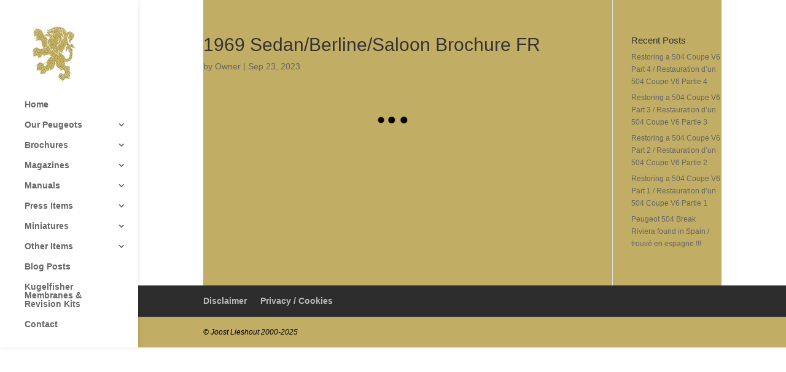

--- FILE ---
content_type: text/html; charset=UTF-8
request_url: https://peugeot504.info/envira/1969-sedan-berline-saloon-fr-brochure/
body_size: 28115
content:
<!DOCTYPE html><html lang="en-US"><head><script data-no-optimize="1">var litespeed_docref=sessionStorage.getItem("litespeed_docref");litespeed_docref&&(Object.defineProperty(document,"referrer",{get:function(){return litespeed_docref}}),sessionStorage.removeItem("litespeed_docref"));</script> <meta charset="UTF-8" /><meta http-equiv="X-UA-Compatible" content="IE=edge"><link rel="pingback" href="https://peugeot504.info/xmlrpc.php" /> <script type="litespeed/javascript">document.documentElement.className='js'</script> <meta name='robots' content='index, follow, max-image-preview:large, max-snippet:-1, max-video-preview:-1' /> <script data-no-defer="1" data-ezscrex="false" data-cfasync="false" data-pagespeed-no-defer data-cookieconsent="ignore">var ctPublicFunctions = {"_ajax_nonce":"24ee807615","_rest_nonce":"1ff4a32ac8","_ajax_url":"\/wp-admin\/admin-ajax.php","_rest_url":"https:\/\/peugeot504.info\/wp-json\/","data__cookies_type":"native","data__ajax_type":"rest","data__bot_detector_enabled":0,"data__frontend_data_log_enabled":1,"cookiePrefix":"","wprocket_detected":false,"host_url":"peugeot504.info","text__ee_click_to_select":"Click to select the whole data","text__ee_original_email":"The complete one is","text__ee_got_it":"Got it","text__ee_blocked":"Blocked","text__ee_cannot_connect":"Cannot connect","text__ee_cannot_decode":"Can not decode email. Unknown reason","text__ee_email_decoder":"CleanTalk email decoder","text__ee_wait_for_decoding":"The magic is on the way!","text__ee_decoding_process":"Please wait a few seconds while we decode the contact data."}</script> <script data-no-defer="1" data-ezscrex="false" data-cfasync="false" data-pagespeed-no-defer data-cookieconsent="ignore">var ctPublic = {"_ajax_nonce":"24ee807615","settings__forms__check_internal":"0","settings__forms__check_external":"0","settings__forms__force_protection":0,"settings__forms__search_test":"1","settings__forms__wc_add_to_cart":"0","settings__data__bot_detector_enabled":0,"settings__sfw__anti_crawler":0,"blog_home":"https:\/\/peugeot504.info\/","pixel__setting":"0","pixel__enabled":false,"pixel__url":null,"data__email_check_before_post":"1","data__email_check_exist_post":0,"data__cookies_type":"native","data__key_is_ok":true,"data__visible_fields_required":true,"wl_brandname":"Anti-Spam by CleanTalk","wl_brandname_short":"CleanTalk","ct_checkjs_key":"74940054f3ae44bcf1aa33ed1bec9e55ab8b8540a0017b419b9062d0f5612350","emailEncoderPassKey":"50dd984cc5258a65612ef59322911fd7","bot_detector_forms_excluded":"W10=","advancedCacheExists":false,"varnishCacheExists":false,"wc_ajax_add_to_cart":false}</script> <title>1969 Sedan/Berline/Saloon Brochure FR - Peugeot 504</title><link rel="canonical" href="https://peugeot504.info/envira/1969-sedan-berline-saloon-fr-brochure/" /><meta property="og:locale" content="en_US" /><meta property="og:type" content="article" /><meta property="og:title" content="1969 Sedan/Berline/Saloon Brochure FR - Peugeot 504" /><meta property="og:url" content="https://peugeot504.info/envira/1969-sedan-berline-saloon-fr-brochure/" /><meta property="og:site_name" content="Peugeot 504" /><meta property="article:modified_time" content="2023-09-24T14:54:41+00:00" /><meta name="twitter:card" content="summary_large_image" /> <script type="application/ld+json" class="yoast-schema-graph">{"@context":"https://schema.org","@graph":[{"@type":"WebPage","@id":"https://peugeot504.info/envira/1969-sedan-berline-saloon-fr-brochure/","url":"https://peugeot504.info/envira/1969-sedan-berline-saloon-fr-brochure/","name":"1969 Sedan/Berline/Saloon Brochure FR - Peugeot 504","isPartOf":{"@id":"https://peugeot504.info/#website"},"datePublished":"2023-09-23T08:13:20+00:00","dateModified":"2023-09-24T14:54:41+00:00","breadcrumb":{"@id":"https://peugeot504.info/envira/1969-sedan-berline-saloon-fr-brochure/#breadcrumb"},"inLanguage":"en-US","potentialAction":[{"@type":"ReadAction","target":["https://peugeot504.info/envira/1969-sedan-berline-saloon-fr-brochure/"]}]},{"@type":"BreadcrumbList","@id":"https://peugeot504.info/envira/1969-sedan-berline-saloon-fr-brochure/#breadcrumb","itemListElement":[{"@type":"ListItem","position":1,"name":"Home","item":"https://peugeot504.info/"},{"@type":"ListItem","position":2,"name":"1969 Sedan/Berline/Saloon Brochure FR"}]},{"@type":"WebSite","@id":"https://peugeot504.info/#website","url":"https://peugeot504.info/","name":"Peugeot 504","description":"Joost and his Peugeots 504 and more...","publisher":{"@id":"https://peugeot504.info/#/schema/person/20ec7fbb77a418cea640ac2aedc8d42b"},"potentialAction":[{"@type":"SearchAction","target":{"@type":"EntryPoint","urlTemplate":"https://peugeot504.info/?s={search_term_string}"},"query-input":{"@type":"PropertyValueSpecification","valueRequired":true,"valueName":"search_term_string"}}],"inLanguage":"en-US"},{"@type":["Person","Organization"],"@id":"https://peugeot504.info/#/schema/person/20ec7fbb77a418cea640ac2aedc8d42b","name":"Owner","image":{"@type":"ImageObject","inLanguage":"en-US","@id":"https://peugeot504.info/#/schema/person/image/","url":"https://peugeot504.info/wp-content/litespeed/avatar/a82b16b06613f7e368bf9b518d7d6397.jpg?ver=1768656013","contentUrl":"https://peugeot504.info/wp-content/litespeed/avatar/a82b16b06613f7e368bf9b518d7d6397.jpg?ver=1768656013","caption":"Owner"},"logo":{"@id":"https://peugeot504.info/#/schema/person/image/"}}]}</script> <link rel="alternate" type="application/rss+xml" title="Peugeot 504 &raquo; Feed" href="https://peugeot504.info/feed/" /><link rel="alternate" type="application/rss+xml" title="Peugeot 504 &raquo; Comments Feed" href="https://peugeot504.info/comments/feed/" /><link rel="alternate" title="oEmbed (JSON)" type="application/json+oembed" href="https://peugeot504.info/wp-json/oembed/1.0/embed?url=https%3A%2F%2Fpeugeot504.info%2Fenvira%2F1969-sedan-berline-saloon-fr-brochure%2F" /><link rel="alternate" title="oEmbed (XML)" type="text/xml+oembed" href="https://peugeot504.info/wp-json/oembed/1.0/embed?url=https%3A%2F%2Fpeugeot504.info%2Fenvira%2F1969-sedan-berline-saloon-fr-brochure%2F&#038;format=xml" /><meta content="Divi v.5.0.0-public-beta.4.2" name="generator"/><style id="litespeed-ccss">ul{box-sizing:border-box}.entry-content{counter-reset:footnotes}:root{--wp--preset--font-size--normal:16px;--wp--preset--font-size--huge:42px}:root{--wp--preset--aspect-ratio--square:1;--wp--preset--aspect-ratio--4-3:4/3;--wp--preset--aspect-ratio--3-4:3/4;--wp--preset--aspect-ratio--3-2:3/2;--wp--preset--aspect-ratio--2-3:2/3;--wp--preset--aspect-ratio--16-9:16/9;--wp--preset--aspect-ratio--9-16:9/16;--wp--preset--color--black:#000;--wp--preset--color--cyan-bluish-gray:#abb8c3;--wp--preset--color--white:#fff;--wp--preset--color--pale-pink:#f78da7;--wp--preset--color--vivid-red:#cf2e2e;--wp--preset--color--luminous-vivid-orange:#ff6900;--wp--preset--color--luminous-vivid-amber:#fcb900;--wp--preset--color--light-green-cyan:#7bdcb5;--wp--preset--color--vivid-green-cyan:#00d084;--wp--preset--color--pale-cyan-blue:#8ed1fc;--wp--preset--color--vivid-cyan-blue:#0693e3;--wp--preset--color--vivid-purple:#9b51e0;--wp--preset--gradient--vivid-cyan-blue-to-vivid-purple:linear-gradient(135deg,rgba(6,147,227,1) 0%,#9b51e0 100%);--wp--preset--gradient--light-green-cyan-to-vivid-green-cyan:linear-gradient(135deg,#7adcb4 0%,#00d082 100%);--wp--preset--gradient--luminous-vivid-amber-to-luminous-vivid-orange:linear-gradient(135deg,rgba(252,185,0,1) 0%,rgba(255,105,0,1) 100%);--wp--preset--gradient--luminous-vivid-orange-to-vivid-red:linear-gradient(135deg,rgba(255,105,0,1) 0%,#cf2e2e 100%);--wp--preset--gradient--very-light-gray-to-cyan-bluish-gray:linear-gradient(135deg,#eee 0%,#a9b8c3 100%);--wp--preset--gradient--cool-to-warm-spectrum:linear-gradient(135deg,#4aeadc 0%,#9778d1 20%,#cf2aba 40%,#ee2c82 60%,#fb6962 80%,#fef84c 100%);--wp--preset--gradient--blush-light-purple:linear-gradient(135deg,#ffceec 0%,#9896f0 100%);--wp--preset--gradient--blush-bordeaux:linear-gradient(135deg,#fecda5 0%,#fe2d2d 50%,#6b003e 100%);--wp--preset--gradient--luminous-dusk:linear-gradient(135deg,#ffcb70 0%,#c751c0 50%,#4158d0 100%);--wp--preset--gradient--pale-ocean:linear-gradient(135deg,#fff5cb 0%,#b6e3d4 50%,#33a7b5 100%);--wp--preset--gradient--electric-grass:linear-gradient(135deg,#caf880 0%,#71ce7e 100%);--wp--preset--gradient--midnight:linear-gradient(135deg,#020381 0%,#2874fc 100%);--wp--preset--font-size--small:13px;--wp--preset--font-size--medium:20px;--wp--preset--font-size--large:36px;--wp--preset--font-size--x-large:42px;--wp--preset--spacing--20:.44rem;--wp--preset--spacing--30:.67rem;--wp--preset--spacing--40:1rem;--wp--preset--spacing--50:1.5rem;--wp--preset--spacing--60:2.25rem;--wp--preset--spacing--70:3.38rem;--wp--preset--spacing--80:5.06rem;--wp--preset--shadow--natural:6px 6px 9px rgba(0,0,0,.2);--wp--preset--shadow--deep:12px 12px 50px rgba(0,0,0,.4);--wp--preset--shadow--sharp:6px 6px 0px rgba(0,0,0,.2);--wp--preset--shadow--outlined:6px 6px 0px -3px rgba(255,255,255,1),6px 6px rgba(0,0,0,1);--wp--preset--shadow--crisp:6px 6px 0px rgba(0,0,0,1)}:root{--wp--style--global--content-size:823px;--wp--style--global--wide-size:1080px}body{padding-top:0;padding-right:0;padding-bottom:0;padding-left:0}#cookie-notice *{-webkit-box-sizing:border-box;-moz-box-sizing:border-box;box-sizing:border-box}#cookie-notice .cookie-notice-container{display:block}#cookie-notice.cookie-notice-hidden .cookie-notice-container{display:none}.cookie-notice-container{padding:15px 30px;text-align:center;width:100%;z-index:2}.cn-close-icon{position:absolute;right:15px;top:50%;margin-top:-10px;width:15px;height:15px;opacity:.5;padding:10px;outline:0}.cn-close-icon:after,.cn-close-icon:before{position:absolute;content:' ';height:15px;width:2px;top:3px;background-color:grey}.cn-close-icon:before{transform:rotate(45deg)}.cn-close-icon:after{transform:rotate(-45deg)}#cookie-notice .cn-button{margin:0 0 0 10px;display:inline-block}.cn-text-container{margin:0 0 6px}.cn-buttons-container,.cn-text-container{display:inline-block}@media all and (max-width:900px){.cookie-notice-container #cn-notice-buttons,.cookie-notice-container #cn-notice-text{display:block}#cookie-notice .cn-button{margin:0 5px 5px}}@media all and (max-width:480px){.cookie-notice-container{padding:15px 25px}}a,body,div,h1,h4,html,img,li,p,span,ul{margin:0;padding:0;border:0;outline:0;font-size:100%;-ms-text-size-adjust:100%;-webkit-text-size-adjust:100%;vertical-align:baseline;background:0 0}body{line-height:1}ul{list-style:none}:focus{outline:0}article,footer,header,nav{display:block}body{font-family:Open Sans,Arial,sans-serif;font-size:14px;color:#666;background-color:#fff;line-height:1.7em;font-weight:500;-webkit-font-smoothing:antialiased;-moz-osx-font-smoothing:grayscale}body.et_cover_background{background-size:cover!important;background-position:top!important;background-repeat:no-repeat!important;background-attachment:fixed}a{color:#2ea3f2}a{text-decoration:none}p{padding-bottom:1em}p:not(.has-background):last-of-type{padding-bottom:0;margin-bottom:0}h1,h4{color:#333;padding-bottom:10px;line-height:1em;font-weight:500}h1{font-size:30px}h4{font-size:18px}img{max-width:100%;height:auto}#main-content{background-color:#fff}.container{width:80%;max-width:1080px;margin:auto;position:relative}body:not(.et-tb) #main-content .container,body:not(.et-tb-has-header) #main-content .container{padding-top:58px}#left-area .post-meta{font-size:14px;padding-bottom:15px}#left-area .post-meta a{text-decoration:none;color:#666}@media (min-width:981px){#left-area{width:79.125%;padding-bottom:23px}#main-content .container:before{content:"";position:absolute;top:0;height:100%;width:1px;background-color:#e2e2e2}}@media (max-width:980px){#page-container{padding-top:80px}#left-area,#sidebar{width:100%!important}#main-content .container:before{display:none!important}}*{-webkit-box-sizing:border-box;box-sizing:border-box}.mobile_menu_bar:before{font-family:ETmodules!important;speak:none;font-style:normal;font-weight:400;-webkit-font-feature-settings:normal;font-feature-settings:normal;font-variant:normal;text-transform:none;line-height:1;-webkit-font-smoothing:antialiased;-moz-osx-font-smoothing:grayscale;text-shadow:0 0;direction:ltr}.et-pb-icon{content:attr(data-icon)}.et-pb-icon{font-family:ETmodules;speak:none;font-weight:400;-webkit-font-feature-settings:normal;font-feature-settings:normal;font-variant:normal;text-transform:none;line-height:1;-webkit-font-smoothing:antialiased;font-size:96px;font-style:normal;display:inline-block;-webkit-box-sizing:border-box;box-sizing:border-box;direction:ltr}.clearfix:after{visibility:hidden;display:block;font-size:0;content:" ";clear:both;height:0}:root{--gcid-primary-color:#2ea3f2;--gcid-secondary-color:#2ea3f2;--gcid-heading-color:#666;--gcid-body-color:#666}.et_pb_post{margin-bottom:60px;word-wrap:break-word}.et_pb_post .entry-content{padding-top:30px}.et_pb_post .post-meta{font-size:14px;margin-bottom:6px}.et_pb_post .post-meta a{text-decoration:none}.et_pb_post a img{vertical-align:bottom;max-width:100%}@media (min-width:981px) and (max-width:1100px){.et_pb_post{margin-bottom:42px}}@media (max-width:980px){.et_pb_post{margin-bottom:42px}}@media (max-width:767px){.et_pb_post{margin-bottom:42px}}@media (max-width:479px){.et_pb_post{margin-bottom:42px}.et_pb_post .post-meta{color:#666;font-size:14px}}#top-menu li{word-wrap:break-word}.nav li ul{border-color:#2ea3f2}.mobile_menu_bar:before,.mobile_menu_bar:after{color:#2ea3f2}.container{text-align:left;position:relative}.et_header_style_left #et-top-navigation{padding-top:33px}.et_header_style_left #et-top-navigation nav>ul>li>a{padding-bottom:33px}.et_header_style_left .logo_container{position:absolute;height:100%;width:100%}.et_header_style_left #et-top-navigation .mobile_menu_bar{padding-bottom:24px}#logo{width:auto;margin-bottom:0;max-height:54%;display:inline-block;float:none;vertical-align:middle;-webkit-transform:translate3d(0,0,0)}span.logo_helper{display:inline-block;height:100%;vertical-align:middle;width:0}#top-menu-nav,#top-menu{line-height:0}#et-top-navigation{font-weight:600}nav#top-menu-nav,#top-menu{float:left}#top-menu li{display:inline-block;font-size:14px;padding-right:22px}#top-menu>li:last-child{padding-right:0}#top-menu a{color:rgba(0,0,0,.6);text-decoration:none;display:block;position:relative}.container.et_menu_container{z-index:99}#et-top-navigation{float:right}#top-menu li li{padding:0 20px;margin:0}#top-menu li li a{padding:6px 20px;width:200px}#top-menu .menu-item-has-children>a:first-child:after{font-family:'ETmodules';content:"3";font-size:16px;position:absolute;right:0;top:0;font-weight:800}#top-menu .menu-item-has-children>a:first-child{padding-right:20px}#top-menu li .menu-item-has-children>a:first-child{padding-right:40px}#top-menu li .menu-item-has-children>a:first-child:after{right:20px;top:6px}#et_mobile_nav_menu{float:right;display:none}.mobile_menu_bar{position:relative;display:block;line-height:0}.mobile_menu_bar:before{content:"";font-size:32px;left:0;position:relative;top:0}.mobile_nav .select_page{display:none}@media all and (max-width:980px){#top-menu{display:none}#et-top-navigation{margin-right:0}.et_header_style_left #et-top-navigation{padding-top:24px;display:block}.et_header_style_left #logo{max-width:50%}#et_mobile_nav_menu{display:block}}@media all and (max-width:767px){#et-top-navigation{margin-right:0}}@media all and (max-width:479px){#et-top-navigation{margin-right:0}}#main-header{line-height:23px;font-weight:500;top:0;background-color:#fff;width:100%;-webkit-box-shadow:0 1px 0 rgba(0,0,0,.1);box-shadow:0 1px 0 rgba(0,0,0,.1);position:relative;z-index:99999}.nav li li{padding:0 20px;margin:0}.nav li{position:relative;line-height:1em}.nav li li{position:relative;line-height:2em}.nav li ul{position:absolute;padding:20px 0;z-index:9999;width:240px;background:#fff;visibility:hidden;opacity:0;border-top:3px solid #2ea3f2;box-shadow:0 2px 5px rgba(0,0,0,.1);-moz-box-shadow:0 2px 5px rgba(0,0,0,.1);-webkit-box-shadow:0 2px 5px rgba(0,0,0,.1);-webkit-transform:translateZ(0);text-align:left}.nav li li ul{z-index:1000;top:-23px;left:240px}.nav li li a{font-size:14px}.mobile_menu_bar{position:relative;display:block;line-height:0}.mobile_menu_bar:before{content:"a";font-size:32px;position:relative;left:0;top:0}.mobile_nav .select_page{display:none}.et_vertical_nav #page-container:after{visibility:hidden;display:block;font-size:0;content:" ";clear:both;height:0}.et_vertical_nav #page-container{padding-top:0!important;position:relative}.et_vertical_nav .logo_container{height:auto;position:relative;padding:0}.et_vertical_nav span.logo_helper{display:none}.et_vertical_nav.et_header_style_left #et-top-navigation{padding-top:0}@media all and (min-width:981px){.et_vertical_nav #et-main-area{margin-left:225px!important;position:relative}.et_vertical_nav #page-container #main-header{position:absolute;padding-top:40px;top:0;left:0;width:225px;height:100%;-webkit-box-shadow:0 0 7px rgba(0,0,0,.1);box-shadow:0 0 7px rgba(0,0,0,.1)}.et_vertical_nav #main-header .container{width:auto;margin:0 40px}.et_vertical_nav #main-header #top-menu,.et_vertical_nav #main-header #top-menu-nav,.et_vertical_nav #main-header #et-top-navigation,.et_vertical_nav #main-header #logo{float:none}.et_vertical_nav #main-header #logo{margin-bottom:28px;padding:0;max-height:none}.et_vertical_nav #main-header #top-menu li{display:block;padding-right:0}.et_vertical_nav #main-header #top-menu li ul{top:-32px;left:185px}.et_vertical_nav #main-header #top-menu li ul{border-top:none;border-left-width:3px;border-left-style:solid}.et_vertical_nav #main-header #top-menu li ul ul{border-left-width:0;top:-20px;left:237px}.et_vertical_nav #main-header #top-menu>li>a{padding-bottom:19px;margin-right:-40px;padding-right:40px}.et_vertical_nav #main-header #top-menu>li>a:after{right:20px}}@media all and (min-width:981px) and (max-width:1100px){.et_vertical_nav.et_right_sidebar #main-content .container:before{right:195px}}@media all and (max-width:980px){.et_vertical_nav.et_right_sidebar #left-area{width:auto}.et_vertical_nav span.logo_helper{display:inline-block}.et_vertical_nav.et_header_style_left .logo_container{height:100%;position:absolute}}#main-footer{background-color:#222}#footer-bottom{background-color:#1f1f1f;background-color:rgba(0,0,0,.32);padding:15px 0 5px}#footer-info{text-align:left;color:#666;padding-bottom:10px;float:left}#et-footer-nav{background-color:rgba(255,255,255,.05)}.bottom-nav{padding:15px 0}.bottom-nav li{font-weight:600;display:inline-block;font-size:14px;padding-right:22px}.bottom-nav a{color:#bbb}@media all and (max-width:980px){.bottom-nav{text-align:center}#footer-info{float:none;text-align:center}}.et-social-icons{float:right}@media all and (max-width:980px){.et-social-icons{float:none;text-align:center}}@media all and (max-width:980px){.et-social-icons{margin:0 0 5px}}#sidebar{padding-bottom:28px}#sidebar .et_pb_widget{margin-bottom:30px;width:100%;float:none}@media all and (min-width:981px) and (max-width:1100px){#sidebar .et_pb_widget{margin-left:0}}@media all and (min-width:981px){#sidebar{float:left;width:20.875%}.et_right_sidebar #left-area{float:left;padding-right:5.5%}.et_right_sidebar #sidebar{padding-left:30px}.et_right_sidebar #main-content .container:before{right:20.875%!important}}@media all and (max-width:980px){.et_right_sidebar #left-area,.et_right_sidebar #sidebar{width:auto;float:none;padding-right:0;padding-left:0}.et_right_sidebar #left-area{margin-right:0}.et_right_sidebar #sidebar{margin-left:0;border-left:none}}.et_pb_widget{float:left;max-width:100%;word-wrap:break-word}.et_pb_widget a{text-decoration:none;color:#666}.et_pb_widget ul li{margin-bottom:.5em}.et_pb_scroll_top.et-pb-icon{text-align:center;background:rgba(0,0,0,.4);text-decoration:none;position:fixed;z-index:99999;bottom:125px;right:0;-webkit-border-top-left-radius:5px;-webkit-border-bottom-left-radius:5px;-moz-border-radius-topleft:5px;-moz-border-radius-bottomleft:5px;border-top-left-radius:5px;border-bottom-left-radius:5px;display:none;font-size:30px;padding:5px;color:#fff}.et_pb_scroll_top:before{content:'2'}body{font-size:14px}#top-menu li a{font-weight:700;font-style:normal;text-transform:none;text-decoration:none}#footer-bottom{background-color:#c2ad64}#footer-info{color:#000}#footer-info{font-weight:400;font-style:italic;text-transform:none;text-decoration:none}body{font-size:75%!important}H4{font-size:125%!important}#main-header{z-index:10000!important}#main-content .container{background-color:#c2ad64!important}body:not(.et-tb) #main-content .container,body:not(.et-tb-has-header) #main-content .container{padding-top:25px}#top-menu .sub-menu .menu-item a{line-height:1.4em!important;padding:5px 0!important}#top-menu .sub-menu{line-height:1.4em!important;padding:5px 0!important}:root{--et_global_heading_font:Open Sans;--et_global_body_font:Open Sans;--et_global_heading_font_weight:500;--et_global_body_font_weight:500}.envira-gallery-wrap,.envira-gallery-wrap *{-moz-border-radius:0;-moz-box-shadow:none;-o-box-shadow:none;-webkit-appearance:none;-webkit-border-radius:0;-webkit-box-shadow:none;background:0 0;border-radius:0;border:0 none;box-shadow:none;box-sizing:border-box;float:none;font-size:100%;height:auto;letter-spacing:normal;line-height:1;margin:0;outline:none;overflow:visible;padding:0;position:static;text-decoration:none;text-indent:0;text-shadow:none;text-transform:none;visibility:visible;width:auto}.envira-gallery-wrap{width:100%;margin:0 auto 20px auto}.envira-gallery-wrap .envira-gallery-public{width:100%;margin:0 auto 20px auto;box-sizing:border-box}.envira-gallery-wrap .envira-gallery-public.envira-clear{clear:both}.envira-gallery-wrap .envira-gallery-public.envira-clear:after{clear:both;content:".";display:block;height:0;line-height:0;overflow:auto;visibility:hidden;zoom:1}.envira-gallery-wrap .envira-gallery-public .envira-gallery-item-inner{position:relative}.envira-gallery-wrap .envira-gallery-public .envira-gallery-item-inner .envira-gallery-position-overlay{box-sizing:border-box;position:absolute;overflow:visible;z-index:5}.envira-gallery-wrap .envira-gallery-public .envira-gallery-item-inner .envira-gallery-position-overlay.envira-gallery-top-left{top:0;left:0;padding:5px 0 0 5px}.envira-gallery-wrap .envira-gallery-public .envira-gallery-item-inner .envira-gallery-position-overlay.envira-gallery-top-right{top:0;right:0;padding:5px 5px 0 0;text-align:right}.envira-gallery-wrap .envira-gallery-public .envira-gallery-item-inner .envira-gallery-position-overlay.envira-gallery-bottom-left{bottom:0;left:0;padding:0 0 5px 5px}.envira-gallery-wrap .envira-gallery-public .envira-gallery-item-inner .envira-gallery-position-overlay.envira-gallery-bottom-right{bottom:0;right:0;padding:0 5px 5px 0;text-align:right}.envira-gallery-wrap .envira-gallery-public .envira-gallery-item{float:left}.envira-gallery-wrap .envira-gallery-public .envira-gallery-item img{float:none;display:block;margin:0 auto;padding:0;max-width:100%}img.envira-lazy{width:100%}.envira-gallery-item.envira-lazy-load .envira-gallery-position-overlay{display:none}.envira-loader{display:block;margin-left:auto;margin-right:auto;position:relative;width:64px;height:64px}.envira-loader div{position:absolute;top:27px;width:11px;height:11px;border-radius:50%;background:#000;animation-timing-function:cubic-bezier(0,1,1,0)}.envira-loader div:nth-child(1){left:6px;animation:envira-loader1 .6s infinite}.envira-loader div:nth-child(2){left:6px;animation:envira-loader2 .6s infinite}.envira-loader div:nth-child(3){left:26px;animation:envira-loader2 .6s infinite}.envira-loader div:nth-child(4){left:45px;animation:envira-loader3 .6s infinite}@keyframes envira-loader1{0%{transform:scale(0)}100%{transform:scale(1)}}@keyframes envira-loader3{0%{transform:scale(1)}100%{transform:scale(0)}}@keyframes envira-loader2{0%{transform:translate(0,0)}100%{transform:translate(19px,0)}}.envira-gallery-public a.envira-gallery-link,.envira-gallery-public img.envira-gallery-image{-webkit-touch-callout:none}</style><link rel="preload" data-asynced="1" data-optimized="2" as="style" onload="this.onload=null;this.rel='stylesheet'" href="https://peugeot504.info/wp-content/litespeed/ucss/4cc2111c23db763a09f156b4a79d4b33.css?ver=50a9a" /><script data-optimized="1" type="litespeed/javascript" data-src="https://peugeot504.info/wp-content/plugins/litespeed-cache/assets/js/css_async.min.js"></script> <style id='global-styles-inline-css' type='text/css'>:root{--wp--preset--aspect-ratio--square: 1;--wp--preset--aspect-ratio--4-3: 4/3;--wp--preset--aspect-ratio--3-4: 3/4;--wp--preset--aspect-ratio--3-2: 3/2;--wp--preset--aspect-ratio--2-3: 2/3;--wp--preset--aspect-ratio--16-9: 16/9;--wp--preset--aspect-ratio--9-16: 9/16;--wp--preset--color--black: #000000;--wp--preset--color--cyan-bluish-gray: #abb8c3;--wp--preset--color--white: #ffffff;--wp--preset--color--pale-pink: #f78da7;--wp--preset--color--vivid-red: #cf2e2e;--wp--preset--color--luminous-vivid-orange: #ff6900;--wp--preset--color--luminous-vivid-amber: #fcb900;--wp--preset--color--light-green-cyan: #7bdcb5;--wp--preset--color--vivid-green-cyan: #00d084;--wp--preset--color--pale-cyan-blue: #8ed1fc;--wp--preset--color--vivid-cyan-blue: #0693e3;--wp--preset--color--vivid-purple: #9b51e0;--wp--preset--gradient--vivid-cyan-blue-to-vivid-purple: linear-gradient(135deg,rgb(6,147,227) 0%,rgb(155,81,224) 100%);--wp--preset--gradient--light-green-cyan-to-vivid-green-cyan: linear-gradient(135deg,rgb(122,220,180) 0%,rgb(0,208,130) 100%);--wp--preset--gradient--luminous-vivid-amber-to-luminous-vivid-orange: linear-gradient(135deg,rgb(252,185,0) 0%,rgb(255,105,0) 100%);--wp--preset--gradient--luminous-vivid-orange-to-vivid-red: linear-gradient(135deg,rgb(255,105,0) 0%,rgb(207,46,46) 100%);--wp--preset--gradient--very-light-gray-to-cyan-bluish-gray: linear-gradient(135deg,rgb(238,238,238) 0%,rgb(169,184,195) 100%);--wp--preset--gradient--cool-to-warm-spectrum: linear-gradient(135deg,rgb(74,234,220) 0%,rgb(151,120,209) 20%,rgb(207,42,186) 40%,rgb(238,44,130) 60%,rgb(251,105,98) 80%,rgb(254,248,76) 100%);--wp--preset--gradient--blush-light-purple: linear-gradient(135deg,rgb(255,206,236) 0%,rgb(152,150,240) 100%);--wp--preset--gradient--blush-bordeaux: linear-gradient(135deg,rgb(254,205,165) 0%,rgb(254,45,45) 50%,rgb(107,0,62) 100%);--wp--preset--gradient--luminous-dusk: linear-gradient(135deg,rgb(255,203,112) 0%,rgb(199,81,192) 50%,rgb(65,88,208) 100%);--wp--preset--gradient--pale-ocean: linear-gradient(135deg,rgb(255,245,203) 0%,rgb(182,227,212) 50%,rgb(51,167,181) 100%);--wp--preset--gradient--electric-grass: linear-gradient(135deg,rgb(202,248,128) 0%,rgb(113,206,126) 100%);--wp--preset--gradient--midnight: linear-gradient(135deg,rgb(2,3,129) 0%,rgb(40,116,252) 100%);--wp--preset--font-size--small: 13px;--wp--preset--font-size--medium: 20px;--wp--preset--font-size--large: 36px;--wp--preset--font-size--x-large: 42px;--wp--preset--spacing--20: 0.44rem;--wp--preset--spacing--30: 0.67rem;--wp--preset--spacing--40: 1rem;--wp--preset--spacing--50: 1.5rem;--wp--preset--spacing--60: 2.25rem;--wp--preset--spacing--70: 3.38rem;--wp--preset--spacing--80: 5.06rem;--wp--preset--shadow--natural: 6px 6px 9px rgba(0, 0, 0, 0.2);--wp--preset--shadow--deep: 12px 12px 50px rgba(0, 0, 0, 0.4);--wp--preset--shadow--sharp: 6px 6px 0px rgba(0, 0, 0, 0.2);--wp--preset--shadow--outlined: 6px 6px 0px -3px rgb(255, 255, 255), 6px 6px rgb(0, 0, 0);--wp--preset--shadow--crisp: 6px 6px 0px rgb(0, 0, 0);}:root { --wp--style--global--content-size: 823px;--wp--style--global--wide-size: 1080px; }:where(body) { margin: 0; }.wp-site-blocks > .alignleft { float: left; margin-right: 2em; }.wp-site-blocks > .alignright { float: right; margin-left: 2em; }.wp-site-blocks > .aligncenter { justify-content: center; margin-left: auto; margin-right: auto; }:where(.is-layout-flex){gap: 0.5em;}:where(.is-layout-grid){gap: 0.5em;}.is-layout-flow > .alignleft{float: left;margin-inline-start: 0;margin-inline-end: 2em;}.is-layout-flow > .alignright{float: right;margin-inline-start: 2em;margin-inline-end: 0;}.is-layout-flow > .aligncenter{margin-left: auto !important;margin-right: auto !important;}.is-layout-constrained > .alignleft{float: left;margin-inline-start: 0;margin-inline-end: 2em;}.is-layout-constrained > .alignright{float: right;margin-inline-start: 2em;margin-inline-end: 0;}.is-layout-constrained > .aligncenter{margin-left: auto !important;margin-right: auto !important;}.is-layout-constrained > :where(:not(.alignleft):not(.alignright):not(.alignfull)){max-width: var(--wp--style--global--content-size);margin-left: auto !important;margin-right: auto !important;}.is-layout-constrained > .alignwide{max-width: var(--wp--style--global--wide-size);}body .is-layout-flex{display: flex;}.is-layout-flex{flex-wrap: wrap;align-items: center;}.is-layout-flex > :is(*, div){margin: 0;}body .is-layout-grid{display: grid;}.is-layout-grid > :is(*, div){margin: 0;}body{padding-top: 0px;padding-right: 0px;padding-bottom: 0px;padding-left: 0px;}:root :where(.wp-element-button, .wp-block-button__link){background-color: #32373c;border-width: 0;color: #fff;font-family: inherit;font-size: inherit;font-style: inherit;font-weight: inherit;letter-spacing: inherit;line-height: inherit;padding-top: calc(0.667em + 2px);padding-right: calc(1.333em + 2px);padding-bottom: calc(0.667em + 2px);padding-left: calc(1.333em + 2px);text-decoration: none;text-transform: inherit;}.has-black-color{color: var(--wp--preset--color--black) !important;}.has-cyan-bluish-gray-color{color: var(--wp--preset--color--cyan-bluish-gray) !important;}.has-white-color{color: var(--wp--preset--color--white) !important;}.has-pale-pink-color{color: var(--wp--preset--color--pale-pink) !important;}.has-vivid-red-color{color: var(--wp--preset--color--vivid-red) !important;}.has-luminous-vivid-orange-color{color: var(--wp--preset--color--luminous-vivid-orange) !important;}.has-luminous-vivid-amber-color{color: var(--wp--preset--color--luminous-vivid-amber) !important;}.has-light-green-cyan-color{color: var(--wp--preset--color--light-green-cyan) !important;}.has-vivid-green-cyan-color{color: var(--wp--preset--color--vivid-green-cyan) !important;}.has-pale-cyan-blue-color{color: var(--wp--preset--color--pale-cyan-blue) !important;}.has-vivid-cyan-blue-color{color: var(--wp--preset--color--vivid-cyan-blue) !important;}.has-vivid-purple-color{color: var(--wp--preset--color--vivid-purple) !important;}.has-black-background-color{background-color: var(--wp--preset--color--black) !important;}.has-cyan-bluish-gray-background-color{background-color: var(--wp--preset--color--cyan-bluish-gray) !important;}.has-white-background-color{background-color: var(--wp--preset--color--white) !important;}.has-pale-pink-background-color{background-color: var(--wp--preset--color--pale-pink) !important;}.has-vivid-red-background-color{background-color: var(--wp--preset--color--vivid-red) !important;}.has-luminous-vivid-orange-background-color{background-color: var(--wp--preset--color--luminous-vivid-orange) !important;}.has-luminous-vivid-amber-background-color{background-color: var(--wp--preset--color--luminous-vivid-amber) !important;}.has-light-green-cyan-background-color{background-color: var(--wp--preset--color--light-green-cyan) !important;}.has-vivid-green-cyan-background-color{background-color: var(--wp--preset--color--vivid-green-cyan) !important;}.has-pale-cyan-blue-background-color{background-color: var(--wp--preset--color--pale-cyan-blue) !important;}.has-vivid-cyan-blue-background-color{background-color: var(--wp--preset--color--vivid-cyan-blue) !important;}.has-vivid-purple-background-color{background-color: var(--wp--preset--color--vivid-purple) !important;}.has-black-border-color{border-color: var(--wp--preset--color--black) !important;}.has-cyan-bluish-gray-border-color{border-color: var(--wp--preset--color--cyan-bluish-gray) !important;}.has-white-border-color{border-color: var(--wp--preset--color--white) !important;}.has-pale-pink-border-color{border-color: var(--wp--preset--color--pale-pink) !important;}.has-vivid-red-border-color{border-color: var(--wp--preset--color--vivid-red) !important;}.has-luminous-vivid-orange-border-color{border-color: var(--wp--preset--color--luminous-vivid-orange) !important;}.has-luminous-vivid-amber-border-color{border-color: var(--wp--preset--color--luminous-vivid-amber) !important;}.has-light-green-cyan-border-color{border-color: var(--wp--preset--color--light-green-cyan) !important;}.has-vivid-green-cyan-border-color{border-color: var(--wp--preset--color--vivid-green-cyan) !important;}.has-pale-cyan-blue-border-color{border-color: var(--wp--preset--color--pale-cyan-blue) !important;}.has-vivid-cyan-blue-border-color{border-color: var(--wp--preset--color--vivid-cyan-blue) !important;}.has-vivid-purple-border-color{border-color: var(--wp--preset--color--vivid-purple) !important;}.has-vivid-cyan-blue-to-vivid-purple-gradient-background{background: var(--wp--preset--gradient--vivid-cyan-blue-to-vivid-purple) !important;}.has-light-green-cyan-to-vivid-green-cyan-gradient-background{background: var(--wp--preset--gradient--light-green-cyan-to-vivid-green-cyan) !important;}.has-luminous-vivid-amber-to-luminous-vivid-orange-gradient-background{background: var(--wp--preset--gradient--luminous-vivid-amber-to-luminous-vivid-orange) !important;}.has-luminous-vivid-orange-to-vivid-red-gradient-background{background: var(--wp--preset--gradient--luminous-vivid-orange-to-vivid-red) !important;}.has-very-light-gray-to-cyan-bluish-gray-gradient-background{background: var(--wp--preset--gradient--very-light-gray-to-cyan-bluish-gray) !important;}.has-cool-to-warm-spectrum-gradient-background{background: var(--wp--preset--gradient--cool-to-warm-spectrum) !important;}.has-blush-light-purple-gradient-background{background: var(--wp--preset--gradient--blush-light-purple) !important;}.has-blush-bordeaux-gradient-background{background: var(--wp--preset--gradient--blush-bordeaux) !important;}.has-luminous-dusk-gradient-background{background: var(--wp--preset--gradient--luminous-dusk) !important;}.has-pale-ocean-gradient-background{background: var(--wp--preset--gradient--pale-ocean) !important;}.has-electric-grass-gradient-background{background: var(--wp--preset--gradient--electric-grass) !important;}.has-midnight-gradient-background{background: var(--wp--preset--gradient--midnight) !important;}.has-small-font-size{font-size: var(--wp--preset--font-size--small) !important;}.has-medium-font-size{font-size: var(--wp--preset--font-size--medium) !important;}.has-large-font-size{font-size: var(--wp--preset--font-size--large) !important;}.has-x-large-font-size{font-size: var(--wp--preset--font-size--x-large) !important;}
/*# sourceURL=global-styles-inline-css */</style><style id='divi-style-inline-inline-css' type='text/css'>/*!
Theme Name: Divi
Theme URI: http://www.elegantthemes.com/gallery/divi/
Version: 5.0.0-public-beta.4.2
Requires at least: 6.0
Requires PHP: 7.4
Description: Smart. Flexible. Beautiful. Divi is the most powerful theme in our collection.
Author: Elegant Themes
Author URI: http://www.elegantthemes.com
License: GNU General Public License v2
License URI: http://www.gnu.org/licenses/gpl-2.0.html
*/

a,abbr,acronym,address,applet,b,big,blockquote,body,center,cite,code,dd,del,dfn,div,dl,dt,em,fieldset,font,form,h1,h2,h3,h4,h5,h6,html,i,iframe,img,ins,kbd,label,legend,li,object,ol,p,pre,q,s,samp,small,span,strike,strong,sub,sup,tt,u,ul,var{margin:0;padding:0;border:0;outline:0;font-size:100%;-ms-text-size-adjust:100%;-webkit-text-size-adjust:100%;vertical-align:baseline;background:transparent}body{line-height:1}ol,ul{list-style:none}blockquote,q{quotes:none}blockquote:after,blockquote:before,q:after,q:before{content:"";content:none}blockquote{margin:20px 0 30px;border-left:5px solid;padding-left:20px}:focus{outline:0}del{text-decoration:line-through}pre{overflow:auto;padding:10px}figure{margin:0}table{border-collapse:collapse;border-spacing:0}article,aside,footer,header,hgroup,nav,section{display:block}body{font-family:Open Sans,Arial,sans-serif;font-size:14px;color:#666;background-color:#fff;line-height:1.7em;font-weight:500;-webkit-font-smoothing:antialiased;-moz-osx-font-smoothing:grayscale}body.page-template-page-template-blank-php #page-container{padding-top:0!important}body.et_cover_background{background-size:cover!important;background-position:top!important;background-repeat:no-repeat!important;background-attachment:fixed}a{color:#2ea3f2}a,a:hover{text-decoration:none}p{padding-bottom:1em}p:not(.has-background):last-of-type{padding-bottom:0}.et_pb_contact_form p:not(.has-background):last-of-type{padding-bottom:0;margin-bottom:0}p.et_normal_padding{padding-bottom:1em}strong{font-weight:700}cite,em,i{font-style:italic}code,pre{font-family:Courier New,monospace;margin-bottom:10px}ins{text-decoration:none}sub,sup{height:0;line-height:1;position:relative;vertical-align:baseline}sup{bottom:.8em}sub{top:.3em}dl{margin:0 0 1.5em}dl dt{font-weight:700}dd{margin-left:1.5em}blockquote p{padding-bottom:0}embed,iframe,object,video{max-width:100%}h1,h2,h3,h4,h5,h6{color:#333;padding-bottom:10px;line-height:1em;font-weight:500}h1 a,h2 a,h3 a,h4 a,h5 a,h6 a{color:inherit}h1{font-size:30px}h2{font-size:26px}h3{font-size:22px}h4{font-size:18px}h5{font-size:16px}h6{font-size:14px}input{-webkit-appearance:none}input[type=checkbox]{-webkit-appearance:checkbox}input[type=radio]{-webkit-appearance:radio}input.text,input.title,input[type=email],input[type=password],input[type=tel],input[type=text],select,textarea{background-color:#fff;border:1px solid #bbb;padding:2px;color:#4e4e4e}input.text:focus,input.title:focus,input[type=text]:focus,select:focus,textarea:focus{border-color:#2d3940;color:#3e3e3e}input.text,input.title,input[type=text],select,textarea{margin:0}textarea{padding:4px}button,input,select,textarea{font-family:inherit}img{max-width:100%;height:auto}.clear{clear:both}br.clear{margin:0;padding:0}.pagination{clear:both}#et_search_icon:hover,.et-social-icon a:hover,.et_password_protected_form .et_submit_button,.form-submit .et_pb_buttontton.alt.disabled,.nav-single a,.posted_in a{color:#2ea3f2}.et-search-form,blockquote{border-color:#2ea3f2}#main-content{background-color:#fff}.container{width:80%;max-width:1080px;margin:auto;position:relative}body:not(.et-tb) #main-content .container,body:not(.et-tb-has-header) #main-content .container{padding-top:58px}.et_full_width_page #main-content .container:before{display:none}.main_title{margin-bottom:20px}.et_password_protected_form .et_submit_button:hover,.form-submit .et_pb_button:hover{background:rgba(0,0,0,.05)}.et_button_icon_visible .et_pb_button{padding-right:2em;padding-left:.7em}.et_button_icon_visible .et_pb_button:after{opacity:1;margin-left:0}.et_button_left .et_pb_button:hover:after{left:.15em}.et_button_left .et_pb_button:after{margin-left:0;left:1em}.et_button_icon_visible.et_button_left .et_pb_button,.et_button_left .et_pb_button:hover,.et_button_left .et_pb_module .et_pb_button:hover{padding-left:2em;padding-right:.7em}.et_button_icon_visible.et_button_left .et_pb_button:after,.et_button_left .et_pb_button:hover:after{left:.15em}.et_password_protected_form .et_submit_button:hover,.form-submit .et_pb_button:hover{padding:.3em 1em}.et_button_no_icon .et_pb_button:after{display:none}.et_button_no_icon.et_button_icon_visible.et_button_left .et_pb_button,.et_button_no_icon.et_button_left .et_pb_button:hover,.et_button_no_icon .et_pb_button,.et_button_no_icon .et_pb_button:hover{padding:.3em 1em!important}.et_button_custom_icon .et_pb_button:after{line-height:1.7em}.et_button_custom_icon.et_button_icon_visible .et_pb_button:after,.et_button_custom_icon .et_pb_button:hover:after{margin-left:.3em}#left-area .post_format-post-format-gallery .wp-block-gallery:first-of-type{padding:0;margin-bottom:-16px}.entry-content table:not(.variations){border:1px solid #eee;margin:0 0 15px;text-align:left;width:100%}.entry-content thead th,.entry-content tr th{color:#555;font-weight:700;padding:9px 24px}.entry-content tr td{border-top:1px solid #eee;padding:6px 24px}#left-area ul,.entry-content ul,.et-l--body ul,.et-l--footer ul,.et-l--header ul{list-style-type:disc;padding:0 0 23px 1em;line-height:26px}#left-area ol,.entry-content ol,.et-l--body ol,.et-l--footer ol,.et-l--header ol{list-style-type:decimal;list-style-position:inside;padding:0 0 23px;line-height:26px}#left-area ul li ul,.entry-content ul li ol{padding:2px 0 2px 20px}#left-area ol li ul,.entry-content ol li ol,.entry-content ol li ul,.et-l--body ol li ol,.et-l--footer ol li ol,.et-l--header ol li ol{padding:2px 0 2px 35px}#left-area ul.wp-block-gallery{display:flex;flex-wrap:wrap;list-style-type:none;padding:0}#left-area ul.products{padding:0!important;line-height:1.7!important;list-style:none!important}.gallery-item a{display:block}.gallery-caption,.gallery-item a{width:90%}#wpadminbar{z-index:110000}#left-area .post-meta{font-size:14px;padding-bottom:15px}#left-area .post-meta a{text-decoration:none;color:#666}#left-area .et_featured_image{padding-bottom:7px}.single .post{padding-bottom:25px}body.single .et_audio_content{margin-bottom:-6px}.nav-single a{text-decoration:none;color:#2ea3f2;font-size:14px;font-weight:400}.nav-previous{float:left}.nav-next{float:right}.et_password_protected_form p input{background-color:#eee;border:none!important;width:100%!important;border-radius:0!important;font-size:14px;color:#999!important;padding:16px!important;box-sizing:border-box}.et_password_protected_form label{display:none}.et_password_protected_form .et_submit_button{font-family:inherit;display:block;float:right;margin:8px auto 0;cursor:pointer}.post-password-required p.nocomments.container{max-width:100%}.post-password-required p.nocomments.container:before{display:none}.aligncenter,div.post .new-post .aligncenter{display:block;margin-left:auto;margin-right:auto}.wp-caption{border:1px solid #ddd;text-align:center;background-color:#f3f3f3;margin-bottom:10px;max-width:96%;padding:8px}.wp-caption.alignleft{margin:0 30px 20px 0}.wp-caption.alignright{margin:0 0 20px 30px}.wp-caption img{margin:0;padding:0;border:0}.wp-caption p.wp-caption-text{font-size:12px;padding:0 4px 5px;margin:0}.alignright{float:right}.alignleft{float:left}img.alignleft{display:inline;float:left;margin-right:15px}img.alignright{display:inline;float:right;margin-left:15px}.archive.et-tb-has-template #main-content,.page.et_pb_pagebuilder_layout #main-content{background-color:transparent}body #main-content .et_builder_inner_content>h1,body #main-content .et_builder_inner_content>h2,body #main-content .et_builder_inner_content>h3,body #main-content .et_builder_inner_content>h4,body #main-content .et_builder_inner_content>h5,body #main-content .et_builder_inner_content>h6{line-height:1.4em}body #main-content .et_builder_inner_content>p{line-height:1.7em}.wp-block-pullquote{margin:20px 0 30px}.wp-block-pullquote.has-background blockquote{border-left:none}.wp-block-group.has-background{padding:1.5em 1.5em .5em}@media (min-width:981px){#left-area{width:79.125%;padding-bottom:23px}#main-content .container:before{content:"";position:absolute;top:0;height:100%;width:1px;background-color:#e2e2e2}.et_full_width_page #left-area,.et_no_sidebar #left-area{float:none;width:100%!important}.et_full_width_page #left-area{padding-bottom:0}.et_no_sidebar #main-content .container:before{display:none}}@media (max-width:980px){#page-container{padding-top:80px}.et-tb #page-container,.et-tb-has-header #page-container{padding-top:0!important}#left-area,#sidebar{width:100%!important}#main-content .container:before{display:none!important}.et_full_width_page .et_gallery_item:nth-child(4n+1){clear:none}}@media print{#page-container{padding-top:0!important}}.et_pb_layout-template-default #page-container{padding-top:0!important}.et_pb_layout-template-default #main-footer,.et_pb_layout-template-default #main-header{display:none}#wp-admin-bar-et-use-visual-builder a{padding-left:1px!important}#wp-admin-bar-et-use-visual-builder a:before{font-family:ETmodules!important;content:"\e625";font-size:30px!important;width:28px;padding:1px!important;color:#326bff!important;transition:none!important;margin-right:3px!important}#wp-admin-bar-et-use-visual-builder:hover a:before{color:#fff!important}#wp-admin-bar-et-use-visual-builder:hover a,#wp-admin-bar-et-use-visual-builder a:hover{background-color:#1959ff!important;color:#fff!important}* html .clearfix,:first-child+html .clearfix{zoom:1}.iphone .et_pb_section_video_bg video::-webkit-media-controls-start-playback-button{display:none!important;-webkit-appearance:none}.et_mobile_device .et_pb_section_parallax .et_pb_parallax_css{background-attachment:scroll}.et-social-facebook a.icon:before{content:"\e093"}.et-social-twitter a.icon:before{content:"\e094"}.et-social-google-plus a.icon:before{content:"\e096"}.et-social-instagram a.icon:before{content:"\e09a"}.et-social-rss a.icon:before{content:"\e09e"}.ai1ec-single-event:after{content:" ";display:table;clear:both}.evcal_event_details .evcal_evdata_cell .eventon_details_shading_bot.eventon_details_shading_bot{z-index:3}.wp-block-divi-layout{margin-bottom:1em}*{box-sizing:border-box}#et-info-email:before,#et-info-phone:before,#et_search_icon:before,.comment-reply-link:after,.et-cart-info span:before,.et-pb-arrow-next:before,.et-pb-arrow-prev:before,.et-social-icon a:before,.et_audio_container .mejs-playpause-button button:before,.et_audio_container .mejs-volume-button button:before,.et_overlay:before,.et_password_protected_form .et_submit_button:after,.et_pb_button:after,.et_pb_button:before,.et_pb_contact_reset:after,.et_pb_contact_submit:after,.et_pb_font_icon:before,.et_pb_newsletter_button:after,.et_pb_pricing_table_button:after,.et_pb_promo_button:after,.et_pb_testimonial:before,.et_pb_toggle_title:before,.form-submit .et_pb_button:after,.mobile_menu_bar:before,a.et_pb_more_button:after{font-family:ETmodules!important;speak:none;font-style:normal;font-weight:400;font-feature-settings:normal;font-variant:normal;text-transform:none;line-height:1;-webkit-font-smoothing:antialiased;-moz-osx-font-smoothing:grayscale;text-shadow:0 0;direction:ltr}.et-pb-icon,.et_pb_custom_button_icon.et_pb_button:after,.et_pb_login .et_pb_custom_button_icon.et_pb_button:after,.et_pb_woo_custom_button_icon .button.et_pb_custom_button_icon.et_pb_button:after,.et_pb_woo_custom_button_icon .button.et_pb_custom_button_icon.et_pb_button:hover:after{content:attr(data-icon)}.et-pb-icon{font-family:ETmodules;speak:none;font-weight:400;font-feature-settings:normal;font-variant:normal;text-transform:none;line-height:1;-webkit-font-smoothing:antialiased;font-size:96px;font-style:normal;display:inline-block;box-sizing:border-box;direction:ltr}#et-ajax-saving{display:none;transition:background .3s,box-shadow .3s;box-shadow:0 0 60px rgba(0,139,219,.247059);position:fixed;top:50%;left:50%;width:50px;height:50px;background:#fff;border-radius:50px;margin:-25px 0 0 -25px;z-index:999999;text-align:center}#et-ajax-saving img{margin:9px}.et-safe-mode-indicator,.et-safe-mode-indicator:focus,.et-safe-mode-indicator:hover{box-shadow:0 8px 24px 0 rgba(34,44,57,.08);background:#326bff;color:#fff;font-size:12px;font-weight:600;padding:6px 12px;line-height:16px;border-radius:3px;position:fixed;bottom:30px;right:30px;z-index:999999;text-decoration:none;font-family:Inter,system-ui,-apple-system,Segoe UI,Roboto,Ubuntu,Cantarell,Noto Sans,sans-serif,Helvetica Neue,Liberation Sans,Arial;-webkit-font-smoothing:antialiased;-moz-osx-font-smoothing:grayscale;border:1px solid #326bff}.et-safe-mode-indicator:hover{border-color:#1959ff}.et_pb_button{font-size:20px;font-weight:500;padding:.3em 1em;line-height:1.7em!important;background-color:transparent;background-size:cover;background-position:50%;background-repeat:no-repeat;border:2px solid;border-radius:3px;transition-duration:.2s;transition-property:all!important}.et_pb_button,.et_pb_button_inner{position:relative}.et_pb_button:hover,.et_pb_module .et_pb_button:hover{border:2px solid transparent;padding:.3em 2em .3em .7em}.rtl .et_pb_button:hover,.rtl .et_pb_module .et_pb_button:hover{padding:.3em .7em .3em 2em}.et_pb_button:hover{background-color:hsla(0,0%,100%,.2)}.et_pb_bg_layout_light.et_pb_button:hover,.et_pb_bg_layout_light .et_pb_button:hover{background-color:rgba(0,0,0,.05)}.et_pb_button:after,.et_pb_button:before{font-size:32px;line-height:1em;content:"\35";opacity:0;position:absolute;transition:all .2s;text-transform:none;font-feature-settings:"kern" off;font-variant:none;font-style:normal;font-weight:400;text-shadow:none;top:50%;transform:translateY(-50%)}.et_pb_button:before{right:auto;left:.2em}.et_pb_button:after{right:.2em;left:auto}.et_pb_button.et_hover_enabled:hover:after,.et_pb_button.et_pb_hovered:hover:after{transition:none!important}.et_pb_button:before{display:none}.et_pb_button:hover:after{opacity:1}.et_pb_column_1_3 h1,.et_pb_column_1_4 h1,.et_pb_column_1_5 h1,.et_pb_column_1_6 h1,.et_pb_column_2_5 h1{font-size:26px}.et_pb_column_1_3 h2,.et_pb_column_1_4 h2,.et_pb_column_1_5 h2,.et_pb_column_1_6 h2,.et_pb_column_2_5 h2{font-size:23px}.et_pb_column_1_3 h3,.et_pb_column_1_4 h3,.et_pb_column_1_5 h3,.et_pb_column_1_6 h3,.et_pb_column_2_5 h3{font-size:20px}.et_pb_column_1_3 h4,.et_pb_column_1_4 h4,.et_pb_column_1_5 h4,.et_pb_column_1_6 h4,.et_pb_column_2_5 h4{font-size:18px}.et_pb_column_1_3 h5,.et_pb_column_1_4 h5,.et_pb_column_1_5 h5,.et_pb_column_1_6 h5,.et_pb_column_2_5 h5{font-size:16px}.et_pb_column_1_3 h6,.et_pb_column_1_4 h6,.et_pb_column_1_5 h6,.et_pb_column_1_6 h6,.et_pb_column_2_5 h6{font-size:15px}.et_pb_bg_layout_dark,.et_pb_bg_layout_dark h1,.et_pb_bg_layout_dark h2,.et_pb_bg_layout_dark h3,.et_pb_bg_layout_dark h4,.et_pb_bg_layout_dark h5,.et_pb_bg_layout_dark h6{color:#fff!important}.et_pb_module.et_pb_text_align_left{text-align:left}.et_pb_module.et_pb_text_align_center{text-align:center}.et_pb_module.et_pb_text_align_right{text-align:right}.et_pb_module.et_pb_text_align_justified{text-align:justify}.clearfix:after{visibility:hidden;display:block;font-size:0;content:" ";clear:both;height:0}.et_pb_bg_layout_light .et_pb_more_button{color:#2ea3f2}.et_builder_inner_content{position:relative;z-index:1}header .et_builder_inner_content{z-index:2}.et_pb_css_mix_blend_mode_passthrough{mix-blend-mode:unset!important}.et_pb_image_container{margin:-20px -20px 29px}.et_pb_module_inner{position:relative}.et_hover_enabled_preview{z-index:2}.et_hover_enabled:hover{position:relative;z-index:2}.et_pb_all_tabs,.et_pb_circle_counter_inner,.et_pb_module,.et_pb_posts_nav a,.et_pb_tab,.et_pb_with_background{position:relative;background-size:cover;background-position:50%;background-repeat:no-repeat}.et_pb_background_mask,.et_pb_background_pattern{bottom:0;left:0;position:absolute;right:0;top:0;pointer-events:none}.et_pb_background_mask{background-size:calc(100% + 2px) calc(100% + 2px);background-repeat:no-repeat;background-position:50%;overflow:hidden}.et_pb_background_pattern{background-position:0 0;background-repeat:repeat}.et_pb_with_border{position:relative;border:0 solid #333}.post-password-required .et_pb_row{padding:0;width:100%}.post-password-required .et_password_protected_form{min-height:0}body.et_pb_pagebuilder_layout.et_pb_show_title .post-password-required .et_password_protected_form h1,body:not(.et_pb_pagebuilder_layout) .post-password-required .et_password_protected_form h1{display:none}.et_pb_no_bg{padding:0!important}.et_overlay.et_pb_inline_icon:before,.et_pb_inline_icon:before{content:attr(data-icon)}.et_pb_more_button{color:inherit;text-shadow:none;text-decoration:none;display:inline-block;margin-top:20px}.et_parallax_bg_wrap{overflow:hidden;position:absolute;top:0;right:0;bottom:0;left:0}.et_parallax_bg{background-repeat:no-repeat;background-position:top;background-size:cover;position:absolute;bottom:0;left:0;width:100%;height:100%;display:block}.et_parallax_bg.et_parallax_bg__hover,.et_parallax_bg.et_parallax_bg_phone,.et_parallax_bg.et_parallax_bg_tablet,.et_parallax_gradient.et_parallax_gradient__hover,.et_parallax_gradient.et_parallax_gradient_phone,.et_parallax_gradient.et_parallax_gradient_tablet,.et_pb_section_parallax_hover:hover .et_parallax_bg:not(.et_parallax_bg__hover),.et_pb_section_parallax_hover:hover .et_parallax_gradient:not(.et_parallax_gradient__hover){display:none}.et_pb_section_parallax_hover:hover .et_parallax_bg.et_parallax_bg__hover,.et_pb_section_parallax_hover:hover .et_parallax_gradient.et_parallax_gradient__hover{display:block}.et_parallax_gradient{bottom:0;display:block;left:0;position:absolute;right:0;top:0}.et_pb_module.et_pb_section_parallax,.et_pb_posts_nav a.et_pb_section_parallax,.et_pb_tab.et_pb_section_parallax{position:relative}.et_pb_section_parallax .et_pb_parallax_css,.et_pb_slides .et_parallax_bg.et_pb_parallax_css{background-attachment:fixed}body.et-bfb .et_pb_section_parallax .et_pb_parallax_css,body.et-bfb .et_pb_slides .et_parallax_bg.et_pb_parallax_css{background-attachment:scroll;bottom:auto}.et_pb_section_parallax.et_pb_column .et_pb_module,.et_pb_section_parallax.et_pb_row .et_pb_column,.et_pb_section_parallax.et_pb_row .et_pb_module{z-index:9;position:relative}.et_pb_more_button:hover:after{opacity:1;margin-left:0}.et_pb_preload .et_pb_section_video_bg,.et_pb_preload>div{visibility:hidden}.et_pb_preload,.et_pb_section.et_pb_section_video.et_pb_preload{position:relative;background:#464646!important}.et_pb_preload:before{content:"";position:absolute;top:50%;left:50%;background:url(https://peugeot504.info/wp-content/themes/Divi/includes/builder/styles/images/preloader.gif) no-repeat;border-radius:32px;width:32px;height:32px;margin:-16px 0 0 -16px}.box-shadow-overlay{position:absolute;top:0;left:0;width:100%;height:100%;z-index:10;pointer-events:none}.et_pb_section>.box-shadow-overlay~.et_pb_row{z-index:11}body.safari .section_has_divider{will-change:transform}.et_pb_row>.box-shadow-overlay{z-index:8}.has-box-shadow-overlay{position:relative}.et_clickable{cursor:pointer}.screen-reader-text{border:0;clip:rect(1px,1px,1px,1px);-webkit-clip-path:inset(50%);clip-path:inset(50%);height:1px;margin:-1px;overflow:hidden;padding:0;position:absolute!important;width:1px;word-wrap:normal!important}.et_multi_view_hidden,.et_multi_view_hidden_image{display:none!important}@keyframes multi-view-image-fade{0%{opacity:0}10%{opacity:.1}20%{opacity:.2}30%{opacity:.3}40%{opacity:.4}50%{opacity:.5}60%{opacity:.6}70%{opacity:.7}80%{opacity:.8}90%{opacity:.9}to{opacity:1}}.et_multi_view_image__loading{visibility:hidden}.et_multi_view_image__loaded{-webkit-animation:multi-view-image-fade .5s;animation:multi-view-image-fade .5s}#et-pb-motion-effects-offset-tracker{visibility:hidden!important;opacity:0;position:absolute;top:0;left:0}.et-pb-before-scroll-animation{opacity:0}header.et-l.et-l--header:after{clear:both;display:block;content:""}.et_pb_module{-webkit-animation-timing-function:linear;animation-timing-function:linear;-webkit-animation-duration:.2s;animation-duration:.2s}@-webkit-keyframes fadeBottom{0%{opacity:0;transform:translateY(10%)}to{opacity:1;transform:translateY(0)}}@keyframes fadeBottom{0%{opacity:0;transform:translateY(10%)}to{opacity:1;transform:translateY(0)}}@-webkit-keyframes fadeLeft{0%{opacity:0;transform:translateX(-10%)}to{opacity:1;transform:translateX(0)}}@keyframes fadeLeft{0%{opacity:0;transform:translateX(-10%)}to{opacity:1;transform:translateX(0)}}@-webkit-keyframes fadeRight{0%{opacity:0;transform:translateX(10%)}to{opacity:1;transform:translateX(0)}}@keyframes fadeRight{0%{opacity:0;transform:translateX(10%)}to{opacity:1;transform:translateX(0)}}@-webkit-keyframes fadeTop{0%{opacity:0;transform:translateY(-10%)}to{opacity:1;transform:translateX(0)}}@keyframes fadeTop{0%{opacity:0;transform:translateY(-10%)}to{opacity:1;transform:translateX(0)}}@-webkit-keyframes fadeIn{0%{opacity:0}to{opacity:1}}@keyframes fadeIn{0%{opacity:0}to{opacity:1}}.et-waypoint:not(.et_pb_counters){opacity:0}@media (min-width:981px){.et_pb_section.et_section_specialty div.et_pb_row .et_pb_column .et_pb_column .et_pb_module.et-last-child,.et_pb_section.et_section_specialty div.et_pb_row .et_pb_column .et_pb_column .et_pb_module:last-child:not(.et-vb-ui),.et_pb_section.et_section_specialty div.et_pb_row .et_pb_column .et_pb_row_inner .et_pb_column .et_pb_module.et-last-child,.et_pb_section.et_section_specialty div.et_pb_row .et_pb_column .et_pb_row_inner .et_pb_column .et_pb_module:last-child:not(.et-vb-ui),.et_pb_section div.et_pb_row .et_pb_column .et_pb_module.et-last-child,.et_pb_section div.et_pb_row .et_pb_column .et_pb_module:last-child:not(.et-vb-ui){margin-bottom:0}}@media (max-width:980px){.et_overlay.et_pb_inline_icon_tablet:before,.et_pb_inline_icon_tablet:before{content:attr(data-icon-tablet)}.et_parallax_bg.et_parallax_bg_tablet_exist,.et_parallax_gradient.et_parallax_gradient_tablet_exist{display:none}.et_parallax_bg.et_parallax_bg_tablet,.et_parallax_gradient.et_parallax_gradient_tablet{display:block}.et_pb_column .et_pb_module{margin-bottom:30px}.et_flex_column>.et_pb_module,.et_flex_group>.et_pb_module{margin-bottom:unset}.et_pb_row .et_pb_column .et_pb_module.et-last-child,.et_pb_row .et_pb_column .et_pb_module:last-child,.et_section_specialty .et_pb_row .et_pb_column .et_pb_module.et-last-child,.et_section_specialty .et_pb_row .et_pb_column .et_pb_module:last-child{margin-bottom:0}.et_pb_more_button{display:inline-block!important}.et_pb_bg_layout_light_tablet.et_pb_button,.et_pb_bg_layout_light_tablet.et_pb_module.et_pb_button,.et_pb_bg_layout_light_tablet .et_pb_more_button{color:#2ea3f2}.et_pb_bg_layout_light_tablet .et_pb_forgot_password a{color:#666}.et_pb_bg_layout_light_tablet h1,.et_pb_bg_layout_light_tablet h2,.et_pb_bg_layout_light_tablet h3,.et_pb_bg_layout_light_tablet h4,.et_pb_bg_layout_light_tablet h5,.et_pb_bg_layout_light_tablet h6{color:#333!important}.et_pb_module .et_pb_bg_layout_light_tablet.et_pb_button{color:#2ea3f2!important}.et_pb_bg_layout_light_tablet{color:#666!important}.et_pb_bg_layout_dark_tablet,.et_pb_bg_layout_dark_tablet h1,.et_pb_bg_layout_dark_tablet h2,.et_pb_bg_layout_dark_tablet h3,.et_pb_bg_layout_dark_tablet h4,.et_pb_bg_layout_dark_tablet h5,.et_pb_bg_layout_dark_tablet h6{color:#fff!important}.et_pb_bg_layout_dark_tablet.et_pb_button,.et_pb_bg_layout_dark_tablet.et_pb_module.et_pb_button,.et_pb_bg_layout_dark_tablet .et_pb_more_button{color:inherit}.et_pb_bg_layout_dark_tablet .et_pb_forgot_password a{color:#fff}.et_pb_module.et_pb_text_align_left-tablet{text-align:left}.et_pb_module.et_pb_text_align_center-tablet{text-align:center}.et_pb_module.et_pb_text_align_right-tablet{text-align:right}.et_pb_module.et_pb_text_align_justified-tablet{text-align:justify}}@media (max-width:767px){.et_pb_more_button{display:inline-block!important}.et_overlay.et_pb_inline_icon_phone:before,.et_pb_inline_icon_phone:before{content:attr(data-icon-phone)}.et_parallax_bg.et_parallax_bg_phone_exist,.et_parallax_gradient.et_parallax_gradient_phone_exist{display:none}.et_parallax_bg.et_parallax_bg_phone,.et_parallax_gradient.et_parallax_gradient_phone{display:block}.et-hide-mobile{display:none!important}.et_pb_bg_layout_light_phone.et_pb_button,.et_pb_bg_layout_light_phone.et_pb_module.et_pb_button,.et_pb_bg_layout_light_phone .et_pb_more_button{color:#2ea3f2}.et_pb_bg_layout_light_phone .et_pb_forgot_password a{color:#666}.et_pb_bg_layout_light_phone h1,.et_pb_bg_layout_light_phone h2,.et_pb_bg_layout_light_phone h3,.et_pb_bg_layout_light_phone h4,.et_pb_bg_layout_light_phone h5,.et_pb_bg_layout_light_phone h6{color:#333!important}.et_pb_module .et_pb_bg_layout_light_phone.et_pb_button{color:#2ea3f2!important}.et_pb_bg_layout_light_phone{color:#666!important}.et_pb_bg_layout_dark_phone,.et_pb_bg_layout_dark_phone h1,.et_pb_bg_layout_dark_phone h2,.et_pb_bg_layout_dark_phone h3,.et_pb_bg_layout_dark_phone h4,.et_pb_bg_layout_dark_phone h5,.et_pb_bg_layout_dark_phone h6{color:#fff!important}.et_pb_bg_layout_dark_phone.et_pb_button,.et_pb_bg_layout_dark_phone.et_pb_module.et_pb_button,.et_pb_bg_layout_dark_phone .et_pb_more_button{color:inherit}.et_pb_module .et_pb_bg_layout_dark_phone.et_pb_button{color:#fff!important}.et_pb_bg_layout_dark_phone .et_pb_forgot_password a{color:#fff}.et_pb_module.et_pb_text_align_left-phone{text-align:left}.et_pb_module.et_pb_text_align_center-phone{text-align:center}.et_pb_module.et_pb_text_align_right-phone{text-align:right}.et_pb_module.et_pb_text_align_justified-phone{text-align:justify}}@media (max-width:479px){a.et_pb_more_button{display:block}}@media (min-width:768px) and (max-width:980px){[data-et-multi-view-load-tablet-hidden=true]:not(.et_multi_view_swapped){display:none!important}}@media (max-width:767px){[data-et-multi-view-load-phone-hidden=true]:not(.et_multi_view_swapped){display:none!important}}@media (min-width:1440px){[data-et-mv-hidden-ultrawide=true]{display:none!important}}@media (min-width:1280px) and (max-width:1439px){[data-et-mv-hidden-widescreen=true]{display:none!important}}@media (min-width:1280px){[data-et-mv-hidden-widescreen=true]:not([data-et-mv-hidden-ultrawide=true]){display:none!important}}@media (min-width:981px) and (max-width:1024px){[data-et-mv-hidden-tabletwide=true]{display:none!important}}@media (min-width:861px) and (max-width:1024px){[data-et-mv-hidden-tabletwide=true]:not([data-et-mv-hidden-tablet=true]){display:none!important}}@media (min-width:768px) and (max-width:1024px){[data-et-mv-hidden-tabletwide=true]:not([data-et-mv-hidden-tablet=true]):not([data-et-mv-hidden-phonewide=true]){display:none!important}}@media (max-width:1024px){[data-et-mv-hidden-tabletwide=true]:not([data-et-mv-hidden-tablet=true]):not([data-et-mv-hidden-phonewide=true]):not([data-et-mv-hidden-phone=true]){display:none!important}}@media (min-width:861px) and (max-width:980px){[data-et-mv-hidden-tablet=true]{display:none!important}}@media (min-width:768px) and (max-width:980px){[data-et-mv-hidden-tablet=true]:not([data-et-mv-hidden-phonewide=true]){display:none!important}}@media (max-width:980px){[data-et-mv-hidden-tablet=true]:not([data-et-mv-hidden-phonewide=true]):not([data-et-mv-hidden-phone=true]){display:none!important}}@media (min-width:768px) and (max-width:860px){[data-et-mv-hidden-phonewide=true]{display:none!important}}@media (max-width:860px){[data-et-mv-hidden-phonewide=true]:not([data-et-mv-hidden-phone=true]){display:none!important}}@media (max-width:767px){[data-et-mv-hidden-phone=true]{display:none!important}}.et_pb_menu.et_pb_menu--style-inline_centered_logo .et_pb_menu__menu nav ul{justify-content:center}@-webkit-keyframes multi-view-image-fade{0%{transform:scale(1);opacity:1}50%{transform:scale(1.01);opacity:1}to{transform:scale(1);opacity:1}}
/*# sourceURL=divi-style-inline-inline-css */</style><style id='fancybox-inline-css' type='text/css'>#fancybox-content{border-color:#ffffff;}#fancybox-title,#fancybox-title-float-main{color:#fff}
/*# sourceURL=fancybox-inline-css */</style> <script id="cookie-notice-front-js-before" type="litespeed/javascript">var cnArgs={"ajaxUrl":"https:\/\/peugeot504.info\/wp-admin\/admin-ajax.php","nonce":"2eafd5de2a","hideEffect":"fade","position":"bottom","onScroll":!1,"onScrollOffset":100,"onClick":!1,"cookieName":"cookie_notice_accepted","cookieTime":2592000,"cookieTimeRejected":2592000,"globalCookie":!1,"redirection":!0,"cache":!0,"revokeCookies":!1,"revokeCookiesOpt":"automatic"}</script> <script type="litespeed/javascript" data-src="https://peugeot504.info/wp-includes/js/jquery/jquery.min.js" id="jquery-core-js"></script> <script id="sdm-scripts-js-extra" type="litespeed/javascript">var sdm_ajax_script={"ajaxurl":"https://peugeot504.info/wp-admin/admin-ajax.php"}</script> <link rel="https://api.w.org/" href="https://peugeot504.info/wp-json/" /><link rel="alternate" title="JSON" type="application/json" href="https://peugeot504.info/wp-json/wp/v2/envira-gallery/14617" /><link rel="EditURI" type="application/rsd+xml" title="RSD" href="https://peugeot504.info/xmlrpc.php?rsd" /><meta name="generator" content="WordPress 6.9" /><link rel='shortlink' href='https://peugeot504.info/?p=14617' /> <script type="litespeed/javascript" data-src="https://www.googletagmanager.com/gtag/js?id=382262306"></script> <script type="litespeed/javascript">window.dataLayer=window.dataLayer||[];function gtag(){dataLayer.push(arguments)}
gtag('js',new Date());gtag('config','382262306')</script> <meta name="viewport" content="width=device-width, initial-scale=1.0, maximum-scale=1.0, user-scalable=0" /><link rel="icon" href="https://peugeot504.info/wp-content/uploads/2019/06/cropped-favicon-32x32.gif" sizes="32x32" /><link rel="icon" href="https://peugeot504.info/wp-content/uploads/2019/06/cropped-favicon-192x192.gif" sizes="192x192" /><link rel="apple-touch-icon" href="https://peugeot504.info/wp-content/uploads/2019/06/cropped-favicon-180x180.gif" /><meta name="msapplication-TileImage" content="https://peugeot504.info/wp-content/uploads/2019/06/cropped-favicon-270x270.gif" /></head><body class="wp-singular envira-template-default single single-envira postid-14617 wp-theme-Divi cookies-not-set et_pb_button_helper_class et_vertical_nav et_show_nav et_primary_nav_dropdown_animation_fade et_secondary_nav_dropdown_animation_fade et_header_style_left et_pb_footer_columns4 et_cover_background et_pb_gutter osx et_pb_gutters3 et_smooth_scroll et_right_sidebar et_divi_theme et-db"><div id="page-container"><header id="main-header" data-height-onload="66"><div class="container clearfix et_menu_container"><div class="logo_container">
<span class="logo_helper"></span>
<a href="https://peugeot504.info/">
<img data-lazyloaded="1" src="[data-uri]" data-src="/wp-content/uploads/2019/05/logo.gif.webp" width="94" height="95" alt="Peugeot 504" id="logo" data-height-percentage="54" />
</a></div><div id="et-top-navigation" data-height="66" data-fixed-height="40"><nav id="top-menu-nav"><ul id="top-menu" class="nav"><li id="menu-item-16" class="menu-item menu-item-type-post_type menu-item-object-page menu-item-home menu-item-16"><a href="https://peugeot504.info/">Home</a></li><li id="menu-item-12759" class="unclickable menu-item menu-item-type-custom menu-item-object-custom menu-item-has-children menu-item-12759"><a href="#">Our Peugeots</a><ul class="sub-menu"><li id="menu-item-12762" class="menu-item menu-item-type-post_type menu-item-object-page menu-item-12762"><a href="https://peugeot504.info/our-peugeots-overview/">Overview</a></li><li id="menu-item-12765" class="menu-item menu-item-type-post_type menu-item-object-page menu-item-12765"><a href="https://peugeot504.info/our-peugeots-details-504/">Details 504</a></li><li id="menu-item-12764" class="menu-item menu-item-type-post_type menu-item-object-page menu-item-12764"><a href="https://peugeot504.info/our-peugeots-details-204/">Details 204</a></li><li id="menu-item-20865" class="menu-item menu-item-type-post_type menu-item-object-page menu-item-20865"><a href="https://peugeot504.info/our-peugeots-details-p55/">Details P55 &#038; 256</a></li><li id="menu-item-12763" class="menu-item menu-item-type-post_type menu-item-object-page menu-item-12763"><a href="https://peugeot504.info/our-peugeots-details-other/">Details Other</a></li><li id="menu-item-12761" class="menu-item menu-item-type-post_type menu-item-object-page menu-item-12761"><a href="https://peugeot504.info/our-peugeots-restorations/">Restorations</a></li><li id="menu-item-12760" class="menu-item menu-item-type-post_type menu-item-object-page menu-item-12760"><a href="https://peugeot504.info/our-peugeots-rides-shoots-articles/">Rides, Shoots &#038; Articles</a></li></ul></li><li id="menu-item-12668" class="unclickable menu-item menu-item-type-custom menu-item-object-custom menu-item-has-children menu-item-12668"><a href="#">Brochures</a><ul class="sub-menu"><li id="menu-item-12676" class="menu-item menu-item-type-post_type menu-item-object-page menu-item-12676"><a href="https://peugeot504.info/brochures-1968-1970/">1968 &#8211; 1970</a></li><li id="menu-item-12675" class="menu-item menu-item-type-post_type menu-item-object-page menu-item-12675"><a href="https://peugeot504.info/brochures-1971-1974/">1971 &#8211; 1974</a></li><li id="menu-item-12674" class="menu-item menu-item-type-post_type menu-item-object-page menu-item-12674"><a href="https://peugeot504.info/brochures-1975-1979/">1975 &#8211; 1979</a></li><li id="menu-item-12673" class="menu-item menu-item-type-post_type menu-item-object-page menu-item-12673"><a href="https://peugeot504.info/brochures-1980-1983/">1980 &#8211; 1983</a></li><li id="menu-item-12672" class="menu-item menu-item-type-post_type menu-item-object-page menu-item-12672"><a href="https://peugeot504.info/brochures-1984-1998/">1984 &#8211; 1998</a></li><li id="menu-item-12671" class="menu-item menu-item-type-post_type menu-item-object-page menu-item-12671"><a href="https://peugeot504.info/brochures-colors-upholstery/">Colors &#038; Upholstery</a></li><li id="menu-item-12670" class="menu-item menu-item-type-post_type menu-item-object-page menu-item-12670"><a href="https://peugeot504.info/brochures-accessories/">Accessories</a></li><li id="menu-item-12669" class="menu-item menu-item-type-post_type menu-item-object-page menu-item-12669"><a href="https://peugeot504.info/brochures-prices/">Prices</a></li><li id="menu-item-14169" class="unclickable menu-item menu-item-type-custom menu-item-object-custom menu-item-has-children menu-item-14169"><a href="#">Other Models</a><ul class="sub-menu"><li id="menu-item-12946" class="menu-item menu-item-type-post_type menu-item-object-page menu-item-12946"><a href="https://peugeot504.info/brochures-04-series/">104,204,304,404,504,604,J7</a></li><li id="menu-item-14177" class="menu-item menu-item-type-post_type menu-item-object-page menu-item-14177"><a href="https://peugeot504.info/brochures-05-series/">205,305,309,405,505,605,J9</a></li><li id="menu-item-14186" class="menu-item menu-item-type-post_type menu-item-object-page menu-item-14186"><a href="https://peugeot504.info/brochures-older-newer/">Range,Older,X06,X07,X08,Various</a></li></ul></li></ul></li><li id="menu-item-13027" class="unclickable menu-item menu-item-type-custom menu-item-object-custom menu-item-has-children menu-item-13027"><a href="#">Magazines</a><ul class="sub-menu"><li id="menu-item-13035" class="menu-item menu-item-type-post_type menu-item-object-page menu-item-13035"><a href="https://peugeot504.info/magazines-1968-1970/">1968 &#8211; 1970</a></li><li id="menu-item-13034" class="menu-item menu-item-type-post_type menu-item-object-page menu-item-13034"><a href="https://peugeot504.info/magazines-1971-1974/">1971 &#8211; 1974</a></li><li id="menu-item-13033" class="menu-item menu-item-type-post_type menu-item-object-page menu-item-13033"><a href="https://peugeot504.info/magazines-1975-1979/">1975 &#8211; 1979</a></li><li id="menu-item-13032" class="menu-item menu-item-type-post_type menu-item-object-page menu-item-13032"><a href="https://peugeot504.info/magazines-1980-1983/">1980 &#8211; 1983</a></li><li id="menu-item-13031" class="menu-item menu-item-type-post_type menu-item-object-page menu-item-13031"><a href="https://peugeot504.info/magazines-1984-1998/">1984 &#8211; 1998</a></li><li id="menu-item-13030" class="menu-item menu-item-type-post_type menu-item-object-page menu-item-13030"><a href="https://peugeot504.info/magazines-1999-2008/">1999 &#8211; 2008</a></li><li id="menu-item-13029" class="menu-item menu-item-type-post_type menu-item-object-page menu-item-13029"><a href="https://peugeot504.info/magazines-2009-2018/">2009 &#8211; 2018</a></li><li id="menu-item-13028" class="menu-item menu-item-type-post_type menu-item-object-page menu-item-13028"><a href="https://peugeot504.info/magazines-2019-2028/">2019 &#8211; 2028</a></li></ul></li><li id="menu-item-12976" class="unclickable menu-item menu-item-type-custom menu-item-object-custom menu-item-has-children menu-item-12976"><a href="#">Manuals</a><ul class="sub-menu"><li id="menu-item-12979" class="menu-item menu-item-type-post_type menu-item-object-page menu-item-12979"><a href="https://peugeot504.info/manuals-owners/">Owners</a></li><li id="menu-item-12980" class="menu-item menu-item-type-post_type menu-item-object-page menu-item-12980"><a href="https://peugeot504.info/manuals-factory/">Factory Documentation</a></li><li id="menu-item-12978" class="menu-item menu-item-type-post_type menu-item-object-page menu-item-12978"><a href="https://peugeot504.info/manuals-third-party/">Third Party</a></li><li id="menu-item-20397" class="menu-item menu-item-type-post_type menu-item-object-page menu-item-20397"><a href="https://peugeot504.info/manuals-sales/">Sales</a></li><li id="menu-item-12977" class="menu-item menu-item-type-post_type menu-item-object-page menu-item-12977"><a href="https://peugeot504.info/manuals-miscellaneous/">Miscellaneous</a></li></ul></li><li id="menu-item-12904" class="unclickable menu-item menu-item-type-custom menu-item-object-custom menu-item-has-children menu-item-12904"><a href="#">Press Items</a><ul class="sub-menu"><li id="menu-item-12910" class="menu-item menu-item-type-post_type menu-item-object-page menu-item-12910"><a href="https://peugeot504.info/press-items-introduction-1968/">Introduction 1968</a></li><li id="menu-item-12909" class="menu-item menu-item-type-post_type menu-item-object-page menu-item-12909"><a href="https://peugeot504.info/press-items-peugeot-press/">Peugeot Press</a></li><li id="menu-item-12908" class="menu-item menu-item-type-post_type menu-item-object-page menu-item-12908"><a href="https://peugeot504.info/press-items-press-photos/">Press Photos</a></li><li id="menu-item-12907" class="menu-item menu-item-type-post_type menu-item-object-page menu-item-12907"><a href="https://peugeot504.info/press-items-rallye-photos/">Rallye Photos</a></li><li id="menu-item-12906" class="menu-item menu-item-type-post_type menu-item-object-page menu-item-12906"><a href="https://peugeot504.info/press-items-advertisements/">Advertisements</a></li><li id="menu-item-12905" class="menu-item menu-item-type-post_type menu-item-object-page menu-item-12905"><a href="https://peugeot504.info/press-items-posters-calendars/">Posters</a></li><li id="menu-item-13386" class="menu-item menu-item-type-post_type menu-item-object-page menu-item-13386"><a href="https://peugeot504.info/press-items-calendars/">Calendars</a></li><li id="menu-item-23804" class="menu-item menu-item-type-post_type menu-item-object-page menu-item-23804"><a href="https://peugeot504.info/press-items-various/">Various</a></li></ul></li><li id="menu-item-12850" class="unclickable menu-item menu-item-type-custom menu-item-object-custom menu-item-has-children menu-item-12850"><a href="#">Miniatures</a><ul class="sub-menu"><li id="menu-item-12858" class="menu-item menu-item-type-post_type menu-item-object-page menu-item-12858"><a href="https://peugeot504.info/miniatures-saloon/">Saloon</a></li><li id="menu-item-12857" class="menu-item menu-item-type-post_type menu-item-object-page menu-item-12857"><a href="https://peugeot504.info/miniatures-saloon-specials/">Saloon Specials</a></li><li id="menu-item-12856" class="menu-item menu-item-type-post_type menu-item-object-page menu-item-12856"><a href="https://peugeot504.info/miniatures-coupe/">Coupe</a></li><li id="menu-item-12855" class="menu-item menu-item-type-post_type menu-item-object-page menu-item-12855"><a href="https://peugeot504.info/miniatures-convertible/">Convertible</a></li><li id="menu-item-12854" class="menu-item menu-item-type-post_type menu-item-object-page menu-item-12854"><a href="https://peugeot504.info/miniatures-cc-specials/">CC Specials</a></li><li id="menu-item-12853" class="menu-item menu-item-type-post_type menu-item-object-page menu-item-12853"><a href="https://peugeot504.info/miniatures-wagon/">Wagon</a></li><li id="menu-item-12852" class="menu-item menu-item-type-post_type menu-item-object-page menu-item-12852"><a href="https://peugeot504.info/miniatures-pick-up/">Pick-up</a></li><li id="menu-item-12851" class="menu-item menu-item-type-post_type menu-item-object-page menu-item-12851"><a href="https://peugeot504.info/miniatures-documentation/">Documentation</a></li></ul></li><li id="menu-item-13120" class="unclickable menu-item menu-item-type-custom menu-item-object-custom menu-item-has-children menu-item-13120"><a href="#">Other Items</a><ul class="sub-menu"><li id="menu-item-503" class="menu-item menu-item-type-post_type menu-item-object-page menu-item-503"><a href="https://peugeot504.info/other-items-books/">Books</a></li><li id="menu-item-13125" class="menu-item menu-item-type-post_type menu-item-object-page menu-item-13125"><a href="https://peugeot504.info/other-items-postcards/">Postcards</a></li><li id="menu-item-13126" class="menu-item menu-item-type-post_type menu-item-object-page menu-item-13126"><a href="https://peugeot504.info/other-items-postage-stamps/">Postage Stamps</a></li><li id="menu-item-502" class="menu-item menu-item-type-post_type menu-item-object-page menu-item-502"><a href="https://peugeot504.info/other-items-grinders-tools/">Grinders &#038; Tools</a></li><li id="menu-item-13127" class="menu-item menu-item-type-post_type menu-item-object-page menu-item-13127"><a href="https://peugeot504.info/other-items-keyrings/">Keyrings &#038; Pins</a></li><li id="menu-item-13123" class="menu-item menu-item-type-post_type menu-item-object-page menu-item-13123"><a href="https://peugeot504.info/other-items-miscellaneous/">Miscellaneous</a></li><li id="menu-item-13122" class="menu-item menu-item-type-post_type menu-item-object-page menu-item-13122"><a href="https://peugeot504.info/other-items-project-e27/">Project E27</a></li><li id="menu-item-13124" class="menu-item menu-item-type-post_type menu-item-object-page menu-item-13124"><a href="https://peugeot504.info/other-items-tableau-jaeger/">Tableau Jaeger</a></li><li id="menu-item-13121" class="menu-item menu-item-type-post_type menu-item-object-page menu-item-13121"><a href="https://peugeot504.info/other-items-504s-spotted/">504s Spotted</a></li></ul></li><li id="menu-item-6669" class="menu-item menu-item-type-post_type menu-item-object-page menu-item-6669"><a href="https://peugeot504.info/blog-posts/">Blog Posts</a></li><li id="menu-item-500" class="menu-item menu-item-type-post_type menu-item-object-page menu-item-500"><a href="https://peugeot504.info/kugelfisher-membranes/">Kugelfisher Membranes &#038; Revision Kits</a></li><li id="menu-item-2207" class="menu-item menu-item-type-post_type menu-item-object-page menu-item-2207"><a href="https://peugeot504.info/contact/">Contact</a></li></ul></nav><div id="et_mobile_nav_menu"><div class="mobile_nav closed">
<span class="select_page">Select Page</span>
<span class="mobile_menu_bar mobile_menu_bar_toggle"></span></div></div></div></div></header><div id="et-main-area"><div id="main-content"><div class="container"><div id="content-area" class="clearfix"><div id="left-area"><article id="post-14617" class="et_pb_post post-14617 envira type-envira status-publish hentry"><div class="et_post_meta_wrapper"><h1 class="entry-title">1969 Sedan/Berline/Saloon Brochure FR</h1><p class="post-meta"> by <span class="author vcard"><a href="https://peugeot504.info/author/owner/" title="Posts by Owner" rel="author">Owner</a></span> | <span class="published">Sep 23, 2023</span></p></div><div class="entry-content"><style type="text/css">#envira-gallery-14617 {}</style><div id="envira-gallery-wrap-14617" class="envira-gallery-wrap envira-lazy-loading-enabled envira-layout-automatic" itemscope itemtype="https://schema.org/ImageGallery"><div class="envira-loader"><div></div><div></div><div></div><div></div></div><div id="envira-gallery-14617" class="envira-gallery-public envira-gallery-0-columns envira-clear envira-gallery-justified-public" data-envira-id="14617" data-gallery-config='{"type":"default","layout":"automatic","columns":"0","gallery_theme":"base","justified_margins":1,"justified_last_row":"nojustify","lazy_loading":1,"lazy_loading_delay":500,"gutter":10,"margin":10,"image_size":"default","square_size":300,"crop_width":640,"crop_height":480,"crop":0,"crop_position":"c","additional_copy_0":0,"additional_copy_title":0,"additional_copy_caption":0,"additional_copy_title_caption":0,"additional_copy_0_mobile":0,"additional_copy_title_mobile":0,"additional_copy_caption_mobile":0,"additional_copy_title_caption_mobile":0,"gallery_column_title_caption":"0","gallery_column_title_caption_mobile":"0","additional_copy_automatic_0":0,"additional_copy_automatic_title":0,"additional_copy_automatic_caption":0,"additional_copy_automatic_title_caption":0,"additional_copy_automatic_0_mobile":0,"additional_copy_automatic_title_mobile":0,"additional_copy_automatic_caption_mobile":0,"additional_copy_automatic_title_caption_mobile":0,"gallery_automatic_title_caption":"0","gallery_automatic_title_caption_mobile":"0","justified_row_height":150,"description_position":"0","description":"","random":"title","sort_order":"title","sorting_direction":"ASC","image_sizes_random":[],"isotope":0,"lightbox_enabled":1,"gallery_link_enabled":1,"lightbox_theme":"base_dark","lightbox_image_size":"default","title_display":"float","lightbox_title_caption":"0","arrows":1,"arrows_position":"inside","toolbar":0,"toolbar_title":0,"toolbar_position":"top","loop":0,"lightbox_open_close_effect":"fade","effect":"fade","supersize":1,"thumbnails_toggle":0,"thumbnails_hide":0,"image_counter":1,"lightbox_html_caption":0,"thumbnails":0,"thumbnails_width":"auto","thumbnails_height":"auto","thumbnails_position":"bottom","thumbnails_custom_size":0,"mobile":1,"mobile_width":320,"mobile_height":240,"mobile_lightbox":1,"mobile_gallery_link_enabled":0,"mobile_arrows":1,"mobile_toolbar":1,"mobile_thumbnails":1,"mobile_touchwipe_close":0,"mobile_thumbnails_width":75,"mobile_thumbnails_height":50,"mobile_justified_row_height":80,"keyboard":true,"standalone_template":"","classes":[""],"rtl":0,"slug":"1969-sedan-berline-saloon-fr-brochure","custom_css":"#envira-gallery-14617 {\r\n    \/* margin-bottom: 20px; *\/\r\n    \/* font-size: 18px; *\/\r\n    \/* font-family: \"roboto\"; *\/\r\n}","protection":1,"protection_popup":0,"protection_message":"","protection_title":"","protection_button_text":"","gallery_id":"14617"}' data-gallery-images='[{"status":"active","src":"https:\/\/peugeot504.info\/wp-content\/uploads\/2023\/09\/image001-7.jpg","title":"image001","link":"https:\/\/peugeot504.info\/wp-content\/uploads\/2023\/09\/image001-7.jpg","alt":"","caption":false,"thumb":"https:\/\/peugeot504.info\/wp-content\/uploads\/2023\/09\/image001-7-75x50_c.jpg","meta":{"aperture":null,"credit":null,"camera":"ScanJet 5590","caption":"","created_timestamp":"1685358416","copyright":null,"focal_length":null,"iso":null,"shutter_speed":null,"title":"","orientation":null,"keywords":null},"thumbnail":"https:\/\/peugeot504.info\/wp-content\/uploads\/2023\/09\/image001-7-150x150.jpg","medium":"https:\/\/peugeot504.info\/wp-content\/uploads\/2023\/09\/image001-7-300x212.jpg","medium_large":"https:\/\/peugeot504.info\/wp-content\/uploads\/2023\/09\/image001-7-768x543.jpg","large":"https:\/\/peugeot504.info\/wp-content\/uploads\/2023\/09\/image001-7-1024x724.jpg","1536x1536":"https:\/\/peugeot504.info\/wp-content\/uploads\/2023\/09\/image001-7-1536x1087.jpg","2048x2048":"https:\/\/peugeot504.info\/wp-content\/uploads\/2023\/09\/image001-7.jpg","et-pb-post-main-image":"https:\/\/peugeot504.info\/wp-content\/uploads\/2023\/09\/image001-7-400x250.jpg","et-pb-post-main-image-fullwidth":"https:\/\/peugeot504.info\/wp-content\/uploads\/2023\/09\/image001-7-1080x675.jpg","et-pb-portfolio-image":"https:\/\/peugeot504.info\/wp-content\/uploads\/2023\/09\/image001-7-400x284.jpg","et-pb-portfolio-module-image":"https:\/\/peugeot504.info\/wp-content\/uploads\/2023\/09\/image001-7-510x382.jpg","et-pb-portfolio-image-single":"https:\/\/peugeot504.info\/wp-content\/uploads\/2023\/09\/image001-7-1080x764.jpg","et-pb-gallery-module-image-portrait":"https:\/\/peugeot504.info\/wp-content\/uploads\/2023\/09\/image001-7-400x516.jpg","et-pb-post-main-image-fullwidth-large":"https:\/\/peugeot504.info\/wp-content\/uploads\/2023\/09\/image001-7.jpg","et-pb-image--responsive--desktop":"https:\/\/peugeot504.info\/wp-content\/uploads\/2023\/09\/image001-7-1280x905.jpg","et-pb-image--responsive--tablet":"https:\/\/peugeot504.info\/wp-content\/uploads\/2023\/09\/image001-7-980x693.jpg","et-pb-image--responsive--phone":"https:\/\/peugeot504.info\/wp-content\/uploads\/2023\/09\/image001-7-480x340.jpg","full":"https:\/\/peugeot504.info\/wp-content\/uploads\/2023\/09\/image001-7.jpg","index":0,"id":14907,"video":false,"opts":{"caption":"","thumb":"https:\/\/peugeot504.info\/wp-content\/uploads\/2023\/09\/image001-7-75x50_c.jpg","title":"image001"},"gallery_id":"14617"},{"status":"active","src":"https:\/\/peugeot504.info\/wp-content\/uploads\/2023\/09\/image003-7.jpg","title":"image003","link":"https:\/\/peugeot504.info\/wp-content\/uploads\/2023\/09\/image003-7.jpg","alt":"","caption":false,"thumb":"https:\/\/peugeot504.info\/wp-content\/uploads\/2023\/09\/image003-7-75x50_c.jpg","meta":{"aperture":null,"credit":null,"camera":"ScanJet 5590","caption":"","created_timestamp":"1685358449","copyright":null,"focal_length":null,"iso":null,"shutter_speed":null,"title":"","orientation":null,"keywords":null},"thumbnail":"https:\/\/peugeot504.info\/wp-content\/uploads\/2023\/09\/image003-7-150x150.jpg","medium":"https:\/\/peugeot504.info\/wp-content\/uploads\/2023\/09\/image003-7-300x212.jpg","medium_large":"https:\/\/peugeot504.info\/wp-content\/uploads\/2023\/09\/image003-7-768x543.jpg","large":"https:\/\/peugeot504.info\/wp-content\/uploads\/2023\/09\/image003-7-1024x724.jpg","1536x1536":"https:\/\/peugeot504.info\/wp-content\/uploads\/2023\/09\/image003-7-1536x1087.jpg","2048x2048":"https:\/\/peugeot504.info\/wp-content\/uploads\/2023\/09\/image003-7.jpg","et-pb-post-main-image":"https:\/\/peugeot504.info\/wp-content\/uploads\/2023\/09\/image003-7-400x250.jpg","et-pb-post-main-image-fullwidth":"https:\/\/peugeot504.info\/wp-content\/uploads\/2023\/09\/image003-7-1080x675.jpg","et-pb-portfolio-image":"https:\/\/peugeot504.info\/wp-content\/uploads\/2023\/09\/image003-7-400x284.jpg","et-pb-portfolio-module-image":"https:\/\/peugeot504.info\/wp-content\/uploads\/2023\/09\/image003-7-510x382.jpg","et-pb-portfolio-image-single":"https:\/\/peugeot504.info\/wp-content\/uploads\/2023\/09\/image003-7-1080x764.jpg","et-pb-gallery-module-image-portrait":"https:\/\/peugeot504.info\/wp-content\/uploads\/2023\/09\/image003-7-400x516.jpg","et-pb-post-main-image-fullwidth-large":"https:\/\/peugeot504.info\/wp-content\/uploads\/2023\/09\/image003-7.jpg","et-pb-image--responsive--desktop":"https:\/\/peugeot504.info\/wp-content\/uploads\/2023\/09\/image003-7-1280x905.jpg","et-pb-image--responsive--tablet":"https:\/\/peugeot504.info\/wp-content\/uploads\/2023\/09\/image003-7-980x693.jpg","et-pb-image--responsive--phone":"https:\/\/peugeot504.info\/wp-content\/uploads\/2023\/09\/image003-7-480x340.jpg","full":"https:\/\/peugeot504.info\/wp-content\/uploads\/2023\/09\/image003-7.jpg","index":1,"id":14908,"video":false,"opts":{"caption":"","thumb":"https:\/\/peugeot504.info\/wp-content\/uploads\/2023\/09\/image003-7-75x50_c.jpg","title":"image003"},"gallery_id":"14617"},{"status":"active","src":"https:\/\/peugeot504.info\/wp-content\/uploads\/2023\/09\/image005-5.jpg","title":"image005","link":"https:\/\/peugeot504.info\/wp-content\/uploads\/2023\/09\/image005-5.jpg","alt":"","caption":false,"thumb":"https:\/\/peugeot504.info\/wp-content\/uploads\/2023\/09\/image005-5-75x50_c.jpg","meta":{"aperture":null,"credit":null,"camera":"ScanJet 5590","caption":"","created_timestamp":"1685358478","copyright":null,"focal_length":null,"iso":null,"shutter_speed":null,"title":"","orientation":null,"keywords":null},"thumbnail":"https:\/\/peugeot504.info\/wp-content\/uploads\/2023\/09\/image005-5-150x150.jpg","medium":"https:\/\/peugeot504.info\/wp-content\/uploads\/2023\/09\/image005-5-300x212.jpg","medium_large":"https:\/\/peugeot504.info\/wp-content\/uploads\/2023\/09\/image005-5-768x543.jpg","large":"https:\/\/peugeot504.info\/wp-content\/uploads\/2023\/09\/image005-5-1024x724.jpg","1536x1536":"https:\/\/peugeot504.info\/wp-content\/uploads\/2023\/09\/image005-5-1536x1087.jpg","2048x2048":"https:\/\/peugeot504.info\/wp-content\/uploads\/2023\/09\/image005-5.jpg","et-pb-post-main-image":"https:\/\/peugeot504.info\/wp-content\/uploads\/2023\/09\/image005-5-400x250.jpg","et-pb-post-main-image-fullwidth":"https:\/\/peugeot504.info\/wp-content\/uploads\/2023\/09\/image005-5-1080x675.jpg","et-pb-portfolio-image":"https:\/\/peugeot504.info\/wp-content\/uploads\/2023\/09\/image005-5-400x284.jpg","et-pb-portfolio-module-image":"https:\/\/peugeot504.info\/wp-content\/uploads\/2023\/09\/image005-5-510x382.jpg","et-pb-portfolio-image-single":"https:\/\/peugeot504.info\/wp-content\/uploads\/2023\/09\/image005-5-1080x764.jpg","et-pb-gallery-module-image-portrait":"https:\/\/peugeot504.info\/wp-content\/uploads\/2023\/09\/image005-5-400x516.jpg","et-pb-post-main-image-fullwidth-large":"https:\/\/peugeot504.info\/wp-content\/uploads\/2023\/09\/image005-5.jpg","et-pb-image--responsive--desktop":"https:\/\/peugeot504.info\/wp-content\/uploads\/2023\/09\/image005-5-1280x905.jpg","et-pb-image--responsive--tablet":"https:\/\/peugeot504.info\/wp-content\/uploads\/2023\/09\/image005-5-980x693.jpg","et-pb-image--responsive--phone":"https:\/\/peugeot504.info\/wp-content\/uploads\/2023\/09\/image005-5-480x340.jpg","full":"https:\/\/peugeot504.info\/wp-content\/uploads\/2023\/09\/image005-5.jpg","index":2,"id":14909,"video":false,"opts":{"caption":"","thumb":"https:\/\/peugeot504.info\/wp-content\/uploads\/2023\/09\/image005-5-75x50_c.jpg","title":"image005"},"gallery_id":"14617"},{"status":"active","src":"https:\/\/peugeot504.info\/wp-content\/uploads\/2023\/09\/image007-5.jpg","title":"image007","link":"https:\/\/peugeot504.info\/wp-content\/uploads\/2023\/09\/image007-5.jpg","alt":"","caption":false,"thumb":"https:\/\/peugeot504.info\/wp-content\/uploads\/2023\/09\/image007-5-75x50_c.jpg","meta":{"aperture":null,"credit":null,"camera":"ScanJet 5590","caption":"","created_timestamp":"1685358500","copyright":null,"focal_length":null,"iso":null,"shutter_speed":null,"title":"","orientation":null,"keywords":null},"thumbnail":"https:\/\/peugeot504.info\/wp-content\/uploads\/2023\/09\/image007-5-150x150.jpg","medium":"https:\/\/peugeot504.info\/wp-content\/uploads\/2023\/09\/image007-5-300x212.jpg","medium_large":"https:\/\/peugeot504.info\/wp-content\/uploads\/2023\/09\/image007-5-768x543.jpg","large":"https:\/\/peugeot504.info\/wp-content\/uploads\/2023\/09\/image007-5-1024x724.jpg","1536x1536":"https:\/\/peugeot504.info\/wp-content\/uploads\/2023\/09\/image007-5-1536x1087.jpg","2048x2048":"https:\/\/peugeot504.info\/wp-content\/uploads\/2023\/09\/image007-5.jpg","et-pb-post-main-image":"https:\/\/peugeot504.info\/wp-content\/uploads\/2023\/09\/image007-5-400x250.jpg","et-pb-post-main-image-fullwidth":"https:\/\/peugeot504.info\/wp-content\/uploads\/2023\/09\/image007-5-1080x675.jpg","et-pb-portfolio-image":"https:\/\/peugeot504.info\/wp-content\/uploads\/2023\/09\/image007-5-400x284.jpg","et-pb-portfolio-module-image":"https:\/\/peugeot504.info\/wp-content\/uploads\/2023\/09\/image007-5-510x382.jpg","et-pb-portfolio-image-single":"https:\/\/peugeot504.info\/wp-content\/uploads\/2023\/09\/image007-5-1080x764.jpg","et-pb-gallery-module-image-portrait":"https:\/\/peugeot504.info\/wp-content\/uploads\/2023\/09\/image007-5-400x516.jpg","et-pb-post-main-image-fullwidth-large":"https:\/\/peugeot504.info\/wp-content\/uploads\/2023\/09\/image007-5.jpg","et-pb-image--responsive--desktop":"https:\/\/peugeot504.info\/wp-content\/uploads\/2023\/09\/image007-5-1280x905.jpg","et-pb-image--responsive--tablet":"https:\/\/peugeot504.info\/wp-content\/uploads\/2023\/09\/image007-5-980x693.jpg","et-pb-image--responsive--phone":"https:\/\/peugeot504.info\/wp-content\/uploads\/2023\/09\/image007-5-480x340.jpg","full":"https:\/\/peugeot504.info\/wp-content\/uploads\/2023\/09\/image007-5.jpg","index":3,"id":14910,"video":false,"opts":{"caption":"","thumb":"https:\/\/peugeot504.info\/wp-content\/uploads\/2023\/09\/image007-5-75x50_c.jpg","title":"image007"},"gallery_id":"14617"},{"status":"active","src":"https:\/\/peugeot504.info\/wp-content\/uploads\/2023\/09\/image009-3.jpg","title":"image009","link":"https:\/\/peugeot504.info\/wp-content\/uploads\/2023\/09\/image009-3.jpg","alt":"","caption":false,"thumb":"https:\/\/peugeot504.info\/wp-content\/uploads\/2023\/09\/image009-3-75x50_c.jpg","meta":{"aperture":null,"credit":null,"camera":"ScanJet 5590","caption":"","created_timestamp":"1685358518","copyright":null,"focal_length":null,"iso":null,"shutter_speed":null,"title":"","orientation":null,"keywords":null},"thumbnail":"https:\/\/peugeot504.info\/wp-content\/uploads\/2023\/09\/image009-3-150x150.jpg","medium":"https:\/\/peugeot504.info\/wp-content\/uploads\/2023\/09\/image009-3-300x212.jpg","medium_large":"https:\/\/peugeot504.info\/wp-content\/uploads\/2023\/09\/image009-3-768x543.jpg","large":"https:\/\/peugeot504.info\/wp-content\/uploads\/2023\/09\/image009-3-1024x724.jpg","1536x1536":"https:\/\/peugeot504.info\/wp-content\/uploads\/2023\/09\/image009-3-1536x1087.jpg","2048x2048":"https:\/\/peugeot504.info\/wp-content\/uploads\/2023\/09\/image009-3.jpg","et-pb-post-main-image":"https:\/\/peugeot504.info\/wp-content\/uploads\/2023\/09\/image009-3-400x250.jpg","et-pb-post-main-image-fullwidth":"https:\/\/peugeot504.info\/wp-content\/uploads\/2023\/09\/image009-3-1080x675.jpg","et-pb-portfolio-image":"https:\/\/peugeot504.info\/wp-content\/uploads\/2023\/09\/image009-3-400x284.jpg","et-pb-portfolio-module-image":"https:\/\/peugeot504.info\/wp-content\/uploads\/2023\/09\/image009-3-510x382.jpg","et-pb-portfolio-image-single":"https:\/\/peugeot504.info\/wp-content\/uploads\/2023\/09\/image009-3-1080x764.jpg","et-pb-gallery-module-image-portrait":"https:\/\/peugeot504.info\/wp-content\/uploads\/2023\/09\/image009-3-400x516.jpg","et-pb-post-main-image-fullwidth-large":"https:\/\/peugeot504.info\/wp-content\/uploads\/2023\/09\/image009-3.jpg","et-pb-image--responsive--desktop":"https:\/\/peugeot504.info\/wp-content\/uploads\/2023\/09\/image009-3-1280x905.jpg","et-pb-image--responsive--tablet":"https:\/\/peugeot504.info\/wp-content\/uploads\/2023\/09\/image009-3-980x693.jpg","et-pb-image--responsive--phone":"https:\/\/peugeot504.info\/wp-content\/uploads\/2023\/09\/image009-3-480x340.jpg","full":"https:\/\/peugeot504.info\/wp-content\/uploads\/2023\/09\/image009-3.jpg","index":4,"id":14911,"video":false,"opts":{"caption":"","thumb":"https:\/\/peugeot504.info\/wp-content\/uploads\/2023\/09\/image009-3-75x50_c.jpg","title":"image009"},"gallery_id":"14617"},{"status":"active","src":"https:\/\/peugeot504.info\/wp-content\/uploads\/2023\/09\/image011-3.jpg","title":"image011","link":"https:\/\/peugeot504.info\/wp-content\/uploads\/2023\/09\/image011-3.jpg","alt":"","caption":false,"thumb":"https:\/\/peugeot504.info\/wp-content\/uploads\/2023\/09\/image011-3-75x50_c.jpg","meta":{"aperture":null,"credit":null,"camera":"ScanJet 5590","caption":"","created_timestamp":"1685358546","copyright":null,"focal_length":null,"iso":null,"shutter_speed":null,"title":"","orientation":null,"keywords":null},"thumbnail":"https:\/\/peugeot504.info\/wp-content\/uploads\/2023\/09\/image011-3-150x150.jpg","medium":"https:\/\/peugeot504.info\/wp-content\/uploads\/2023\/09\/image011-3-300x212.jpg","medium_large":"https:\/\/peugeot504.info\/wp-content\/uploads\/2023\/09\/image011-3-768x543.jpg","large":"https:\/\/peugeot504.info\/wp-content\/uploads\/2023\/09\/image011-3-1024x724.jpg","1536x1536":"https:\/\/peugeot504.info\/wp-content\/uploads\/2023\/09\/image011-3-1536x1087.jpg","2048x2048":"https:\/\/peugeot504.info\/wp-content\/uploads\/2023\/09\/image011-3.jpg","et-pb-post-main-image":"https:\/\/peugeot504.info\/wp-content\/uploads\/2023\/09\/image011-3-400x250.jpg","et-pb-post-main-image-fullwidth":"https:\/\/peugeot504.info\/wp-content\/uploads\/2023\/09\/image011-3-1080x675.jpg","et-pb-portfolio-image":"https:\/\/peugeot504.info\/wp-content\/uploads\/2023\/09\/image011-3-400x284.jpg","et-pb-portfolio-module-image":"https:\/\/peugeot504.info\/wp-content\/uploads\/2023\/09\/image011-3-510x382.jpg","et-pb-portfolio-image-single":"https:\/\/peugeot504.info\/wp-content\/uploads\/2023\/09\/image011-3-1080x764.jpg","et-pb-gallery-module-image-portrait":"https:\/\/peugeot504.info\/wp-content\/uploads\/2023\/09\/image011-3-400x516.jpg","et-pb-post-main-image-fullwidth-large":"https:\/\/peugeot504.info\/wp-content\/uploads\/2023\/09\/image011-3.jpg","et-pb-image--responsive--desktop":"https:\/\/peugeot504.info\/wp-content\/uploads\/2023\/09\/image011-3-1280x905.jpg","et-pb-image--responsive--tablet":"https:\/\/peugeot504.info\/wp-content\/uploads\/2023\/09\/image011-3-980x693.jpg","et-pb-image--responsive--phone":"https:\/\/peugeot504.info\/wp-content\/uploads\/2023\/09\/image011-3-480x340.jpg","full":"https:\/\/peugeot504.info\/wp-content\/uploads\/2023\/09\/image011-3.jpg","index":5,"id":14912,"video":false,"opts":{"caption":"","thumb":"https:\/\/peugeot504.info\/wp-content\/uploads\/2023\/09\/image011-3-75x50_c.jpg","title":"image011"},"gallery_id":"14617"},{"status":"active","src":"https:\/\/peugeot504.info\/wp-content\/uploads\/2023\/09\/image013-3.jpg","title":"image013","link":"https:\/\/peugeot504.info\/wp-content\/uploads\/2023\/09\/image013-3.jpg","alt":"","caption":false,"thumb":"https:\/\/peugeot504.info\/wp-content\/uploads\/2023\/09\/image013-3-75x50_c.jpg","meta":{"aperture":null,"credit":null,"camera":"ScanJet 5590","caption":"","created_timestamp":"1685358569","copyright":null,"focal_length":null,"iso":null,"shutter_speed":null,"title":"","orientation":null,"keywords":null},"thumbnail":"https:\/\/peugeot504.info\/wp-content\/uploads\/2023\/09\/image013-3-150x150.jpg","medium":"https:\/\/peugeot504.info\/wp-content\/uploads\/2023\/09\/image013-3-300x212.jpg","medium_large":"https:\/\/peugeot504.info\/wp-content\/uploads\/2023\/09\/image013-3-768x543.jpg","large":"https:\/\/peugeot504.info\/wp-content\/uploads\/2023\/09\/image013-3-1024x724.jpg","1536x1536":"https:\/\/peugeot504.info\/wp-content\/uploads\/2023\/09\/image013-3-1536x1087.jpg","2048x2048":"https:\/\/peugeot504.info\/wp-content\/uploads\/2023\/09\/image013-3.jpg","et-pb-post-main-image":"https:\/\/peugeot504.info\/wp-content\/uploads\/2023\/09\/image013-3-400x250.jpg","et-pb-post-main-image-fullwidth":"https:\/\/peugeot504.info\/wp-content\/uploads\/2023\/09\/image013-3-1080x675.jpg","et-pb-portfolio-image":"https:\/\/peugeot504.info\/wp-content\/uploads\/2023\/09\/image013-3-400x284.jpg","et-pb-portfolio-module-image":"https:\/\/peugeot504.info\/wp-content\/uploads\/2023\/09\/image013-3-510x382.jpg","et-pb-portfolio-image-single":"https:\/\/peugeot504.info\/wp-content\/uploads\/2023\/09\/image013-3-1080x764.jpg","et-pb-gallery-module-image-portrait":"https:\/\/peugeot504.info\/wp-content\/uploads\/2023\/09\/image013-3-400x516.jpg","et-pb-post-main-image-fullwidth-large":"https:\/\/peugeot504.info\/wp-content\/uploads\/2023\/09\/image013-3.jpg","et-pb-image--responsive--desktop":"https:\/\/peugeot504.info\/wp-content\/uploads\/2023\/09\/image013-3-1280x905.jpg","et-pb-image--responsive--tablet":"https:\/\/peugeot504.info\/wp-content\/uploads\/2023\/09\/image013-3-980x693.jpg","et-pb-image--responsive--phone":"https:\/\/peugeot504.info\/wp-content\/uploads\/2023\/09\/image013-3-480x340.jpg","full":"https:\/\/peugeot504.info\/wp-content\/uploads\/2023\/09\/image013-3.jpg","index":6,"id":14913,"video":false,"opts":{"caption":"","thumb":"https:\/\/peugeot504.info\/wp-content\/uploads\/2023\/09\/image013-3-75x50_c.jpg","title":"image013"},"gallery_id":"14617"},{"status":"active","src":"https:\/\/peugeot504.info\/wp-content\/uploads\/2023\/09\/image015-3.jpg","title":"image015","link":"https:\/\/peugeot504.info\/wp-content\/uploads\/2023\/09\/image015-3.jpg","alt":"","caption":false,"thumb":"https:\/\/peugeot504.info\/wp-content\/uploads\/2023\/09\/image015-3-75x50_c.jpg","meta":{"aperture":null,"credit":null,"camera":"ScanJet 5590","caption":"","created_timestamp":"1685358591","copyright":null,"focal_length":null,"iso":null,"shutter_speed":null,"title":"","orientation":null,"keywords":null},"thumbnail":"https:\/\/peugeot504.info\/wp-content\/uploads\/2023\/09\/image015-3-150x150.jpg","medium":"https:\/\/peugeot504.info\/wp-content\/uploads\/2023\/09\/image015-3-300x212.jpg","medium_large":"https:\/\/peugeot504.info\/wp-content\/uploads\/2023\/09\/image015-3-768x543.jpg","large":"https:\/\/peugeot504.info\/wp-content\/uploads\/2023\/09\/image015-3-1024x724.jpg","1536x1536":"https:\/\/peugeot504.info\/wp-content\/uploads\/2023\/09\/image015-3-1536x1087.jpg","2048x2048":"https:\/\/peugeot504.info\/wp-content\/uploads\/2023\/09\/image015-3.jpg","et-pb-post-main-image":"https:\/\/peugeot504.info\/wp-content\/uploads\/2023\/09\/image015-3-400x250.jpg","et-pb-post-main-image-fullwidth":"https:\/\/peugeot504.info\/wp-content\/uploads\/2023\/09\/image015-3-1080x675.jpg","et-pb-portfolio-image":"https:\/\/peugeot504.info\/wp-content\/uploads\/2023\/09\/image015-3-400x284.jpg","et-pb-portfolio-module-image":"https:\/\/peugeot504.info\/wp-content\/uploads\/2023\/09\/image015-3-510x382.jpg","et-pb-portfolio-image-single":"https:\/\/peugeot504.info\/wp-content\/uploads\/2023\/09\/image015-3-1080x764.jpg","et-pb-gallery-module-image-portrait":"https:\/\/peugeot504.info\/wp-content\/uploads\/2023\/09\/image015-3-400x516.jpg","et-pb-post-main-image-fullwidth-large":"https:\/\/peugeot504.info\/wp-content\/uploads\/2023\/09\/image015-3.jpg","et-pb-image--responsive--desktop":"https:\/\/peugeot504.info\/wp-content\/uploads\/2023\/09\/image015-3-1280x905.jpg","et-pb-image--responsive--tablet":"https:\/\/peugeot504.info\/wp-content\/uploads\/2023\/09\/image015-3-980x693.jpg","et-pb-image--responsive--phone":"https:\/\/peugeot504.info\/wp-content\/uploads\/2023\/09\/image015-3-480x340.jpg","full":"https:\/\/peugeot504.info\/wp-content\/uploads\/2023\/09\/image015-3.jpg","index":7,"id":14914,"video":false,"opts":{"caption":"","thumb":"https:\/\/peugeot504.info\/wp-content\/uploads\/2023\/09\/image015-3-75x50_c.jpg","title":"image015"},"gallery_id":"14617"},{"status":"active","src":"https:\/\/peugeot504.info\/wp-content\/uploads\/2023\/09\/image017-2.jpg","title":"image017","link":"https:\/\/peugeot504.info\/wp-content\/uploads\/2023\/09\/image017-2.jpg","alt":"","caption":false,"thumb":"https:\/\/peugeot504.info\/wp-content\/uploads\/2023\/09\/image017-2-75x50_c.jpg","meta":{"aperture":null,"credit":null,"camera":"ScanJet 5590","caption":"","created_timestamp":"1685358611","copyright":null,"focal_length":null,"iso":null,"shutter_speed":null,"title":"","orientation":null,"keywords":null},"thumbnail":"https:\/\/peugeot504.info\/wp-content\/uploads\/2023\/09\/image017-2-150x150.jpg","medium":"https:\/\/peugeot504.info\/wp-content\/uploads\/2023\/09\/image017-2-300x212.jpg","medium_large":"https:\/\/peugeot504.info\/wp-content\/uploads\/2023\/09\/image017-2-768x543.jpg","large":"https:\/\/peugeot504.info\/wp-content\/uploads\/2023\/09\/image017-2-1024x724.jpg","1536x1536":"https:\/\/peugeot504.info\/wp-content\/uploads\/2023\/09\/image017-2-1536x1087.jpg","2048x2048":"https:\/\/peugeot504.info\/wp-content\/uploads\/2023\/09\/image017-2.jpg","et-pb-post-main-image":"https:\/\/peugeot504.info\/wp-content\/uploads\/2023\/09\/image017-2-400x250.jpg","et-pb-post-main-image-fullwidth":"https:\/\/peugeot504.info\/wp-content\/uploads\/2023\/09\/image017-2-1080x675.jpg","et-pb-portfolio-image":"https:\/\/peugeot504.info\/wp-content\/uploads\/2023\/09\/image017-2-400x284.jpg","et-pb-portfolio-module-image":"https:\/\/peugeot504.info\/wp-content\/uploads\/2023\/09\/image017-2-510x382.jpg","et-pb-portfolio-image-single":"https:\/\/peugeot504.info\/wp-content\/uploads\/2023\/09\/image017-2-1080x764.jpg","et-pb-gallery-module-image-portrait":"https:\/\/peugeot504.info\/wp-content\/uploads\/2023\/09\/image017-2-400x516.jpg","et-pb-post-main-image-fullwidth-large":"https:\/\/peugeot504.info\/wp-content\/uploads\/2023\/09\/image017-2.jpg","et-pb-image--responsive--desktop":"https:\/\/peugeot504.info\/wp-content\/uploads\/2023\/09\/image017-2-1280x905.jpg","et-pb-image--responsive--tablet":"https:\/\/peugeot504.info\/wp-content\/uploads\/2023\/09\/image017-2-980x693.jpg","et-pb-image--responsive--phone":"https:\/\/peugeot504.info\/wp-content\/uploads\/2023\/09\/image017-2-480x340.jpg","full":"https:\/\/peugeot504.info\/wp-content\/uploads\/2023\/09\/image017-2.jpg","index":8,"id":14915,"video":false,"opts":{"caption":"","thumb":"https:\/\/peugeot504.info\/wp-content\/uploads\/2023\/09\/image017-2-75x50_c.jpg","title":"image017"},"gallery_id":"14617"},{"status":"active","src":"https:\/\/peugeot504.info\/wp-content\/uploads\/2023\/09\/image019-2.jpg","title":"image019","link":"https:\/\/peugeot504.info\/wp-content\/uploads\/2023\/09\/image019-2.jpg","alt":"","caption":false,"thumb":"https:\/\/peugeot504.info\/wp-content\/uploads\/2023\/09\/image019-2-75x50_c.jpg","meta":{"aperture":null,"credit":null,"camera":"ScanJet 5590","caption":"","created_timestamp":"1685358632","copyright":null,"focal_length":null,"iso":null,"shutter_speed":null,"title":"","orientation":null,"keywords":null},"thumbnail":"https:\/\/peugeot504.info\/wp-content\/uploads\/2023\/09\/image019-2-150x150.jpg","medium":"https:\/\/peugeot504.info\/wp-content\/uploads\/2023\/09\/image019-2-300x212.jpg","medium_large":"https:\/\/peugeot504.info\/wp-content\/uploads\/2023\/09\/image019-2-768x543.jpg","large":"https:\/\/peugeot504.info\/wp-content\/uploads\/2023\/09\/image019-2-1024x724.jpg","1536x1536":"https:\/\/peugeot504.info\/wp-content\/uploads\/2023\/09\/image019-2-1536x1087.jpg","2048x2048":"https:\/\/peugeot504.info\/wp-content\/uploads\/2023\/09\/image019-2.jpg","et-pb-post-main-image":"https:\/\/peugeot504.info\/wp-content\/uploads\/2023\/09\/image019-2-400x250.jpg","et-pb-post-main-image-fullwidth":"https:\/\/peugeot504.info\/wp-content\/uploads\/2023\/09\/image019-2-1080x675.jpg","et-pb-portfolio-image":"https:\/\/peugeot504.info\/wp-content\/uploads\/2023\/09\/image019-2-400x284.jpg","et-pb-portfolio-module-image":"https:\/\/peugeot504.info\/wp-content\/uploads\/2023\/09\/image019-2-510x382.jpg","et-pb-portfolio-image-single":"https:\/\/peugeot504.info\/wp-content\/uploads\/2023\/09\/image019-2-1080x764.jpg","et-pb-gallery-module-image-portrait":"https:\/\/peugeot504.info\/wp-content\/uploads\/2023\/09\/image019-2-400x516.jpg","et-pb-post-main-image-fullwidth-large":"https:\/\/peugeot504.info\/wp-content\/uploads\/2023\/09\/image019-2.jpg","et-pb-image--responsive--desktop":"https:\/\/peugeot504.info\/wp-content\/uploads\/2023\/09\/image019-2-1280x905.jpg","et-pb-image--responsive--tablet":"https:\/\/peugeot504.info\/wp-content\/uploads\/2023\/09\/image019-2-980x693.jpg","et-pb-image--responsive--phone":"https:\/\/peugeot504.info\/wp-content\/uploads\/2023\/09\/image019-2-480x340.jpg","full":"https:\/\/peugeot504.info\/wp-content\/uploads\/2023\/09\/image019-2.jpg","index":9,"id":14916,"video":false,"opts":{"caption":"","thumb":"https:\/\/peugeot504.info\/wp-content\/uploads\/2023\/09\/image019-2-75x50_c.jpg","title":"image019"},"gallery_id":"14617"},{"status":"active","src":"https:\/\/peugeot504.info\/wp-content\/uploads\/2023\/09\/image021-2.jpg","title":"image021","link":"https:\/\/peugeot504.info\/wp-content\/uploads\/2023\/09\/image021-2.jpg","alt":"","caption":false,"thumb":"https:\/\/peugeot504.info\/wp-content\/uploads\/2023\/09\/image021-2-75x50_c.jpg","meta":{"aperture":null,"credit":null,"camera":"ScanJet 5590","caption":"","created_timestamp":"1685358648","copyright":null,"focal_length":null,"iso":null,"shutter_speed":null,"title":"","orientation":null,"keywords":null},"thumbnail":"https:\/\/peugeot504.info\/wp-content\/uploads\/2023\/09\/image021-2-150x150.jpg","medium":"https:\/\/peugeot504.info\/wp-content\/uploads\/2023\/09\/image021-2-300x212.jpg","medium_large":"https:\/\/peugeot504.info\/wp-content\/uploads\/2023\/09\/image021-2-768x543.jpg","large":"https:\/\/peugeot504.info\/wp-content\/uploads\/2023\/09\/image021-2-1024x724.jpg","1536x1536":"https:\/\/peugeot504.info\/wp-content\/uploads\/2023\/09\/image021-2-1536x1087.jpg","2048x2048":"https:\/\/peugeot504.info\/wp-content\/uploads\/2023\/09\/image021-2.jpg","et-pb-post-main-image":"https:\/\/peugeot504.info\/wp-content\/uploads\/2023\/09\/image021-2-400x250.jpg","et-pb-post-main-image-fullwidth":"https:\/\/peugeot504.info\/wp-content\/uploads\/2023\/09\/image021-2-1080x675.jpg","et-pb-portfolio-image":"https:\/\/peugeot504.info\/wp-content\/uploads\/2023\/09\/image021-2-400x284.jpg","et-pb-portfolio-module-image":"https:\/\/peugeot504.info\/wp-content\/uploads\/2023\/09\/image021-2-510x382.jpg","et-pb-portfolio-image-single":"https:\/\/peugeot504.info\/wp-content\/uploads\/2023\/09\/image021-2-1080x764.jpg","et-pb-gallery-module-image-portrait":"https:\/\/peugeot504.info\/wp-content\/uploads\/2023\/09\/image021-2-400x516.jpg","et-pb-post-main-image-fullwidth-large":"https:\/\/peugeot504.info\/wp-content\/uploads\/2023\/09\/image021-2.jpg","et-pb-image--responsive--desktop":"https:\/\/peugeot504.info\/wp-content\/uploads\/2023\/09\/image021-2-1280x905.jpg","et-pb-image--responsive--tablet":"https:\/\/peugeot504.info\/wp-content\/uploads\/2023\/09\/image021-2-980x693.jpg","et-pb-image--responsive--phone":"https:\/\/peugeot504.info\/wp-content\/uploads\/2023\/09\/image021-2-480x340.jpg","full":"https:\/\/peugeot504.info\/wp-content\/uploads\/2023\/09\/image021-2.jpg","index":10,"id":14917,"video":false,"opts":{"caption":"","thumb":"https:\/\/peugeot504.info\/wp-content\/uploads\/2023\/09\/image021-2-75x50_c.jpg","title":"image021"},"gallery_id":"14617"},{"status":"active","src":"https:\/\/peugeot504.info\/wp-content\/uploads\/2023\/09\/image023-2.jpg","title":"image023","link":"https:\/\/peugeot504.info\/wp-content\/uploads\/2023\/09\/image023-2.jpg","alt":"","caption":false,"thumb":"https:\/\/peugeot504.info\/wp-content\/uploads\/2023\/09\/image023-2-75x50_c.jpg","meta":{"aperture":null,"credit":null,"camera":"ScanJet 5590","caption":"","created_timestamp":"1685358670","copyright":null,"focal_length":null,"iso":null,"shutter_speed":null,"title":"","orientation":null,"keywords":null},"thumbnail":"https:\/\/peugeot504.info\/wp-content\/uploads\/2023\/09\/image023-2-150x150.jpg","medium":"https:\/\/peugeot504.info\/wp-content\/uploads\/2023\/09\/image023-2-300x212.jpg","medium_large":"https:\/\/peugeot504.info\/wp-content\/uploads\/2023\/09\/image023-2-768x543.jpg","large":"https:\/\/peugeot504.info\/wp-content\/uploads\/2023\/09\/image023-2-1024x724.jpg","1536x1536":"https:\/\/peugeot504.info\/wp-content\/uploads\/2023\/09\/image023-2-1536x1087.jpg","2048x2048":"https:\/\/peugeot504.info\/wp-content\/uploads\/2023\/09\/image023-2.jpg","et-pb-post-main-image":"https:\/\/peugeot504.info\/wp-content\/uploads\/2023\/09\/image023-2-400x250.jpg","et-pb-post-main-image-fullwidth":"https:\/\/peugeot504.info\/wp-content\/uploads\/2023\/09\/image023-2-1080x675.jpg","et-pb-portfolio-image":"https:\/\/peugeot504.info\/wp-content\/uploads\/2023\/09\/image023-2-400x284.jpg","et-pb-portfolio-module-image":"https:\/\/peugeot504.info\/wp-content\/uploads\/2023\/09\/image023-2-510x382.jpg","et-pb-portfolio-image-single":"https:\/\/peugeot504.info\/wp-content\/uploads\/2023\/09\/image023-2-1080x764.jpg","et-pb-gallery-module-image-portrait":"https:\/\/peugeot504.info\/wp-content\/uploads\/2023\/09\/image023-2-400x516.jpg","et-pb-post-main-image-fullwidth-large":"https:\/\/peugeot504.info\/wp-content\/uploads\/2023\/09\/image023-2.jpg","et-pb-image--responsive--desktop":"https:\/\/peugeot504.info\/wp-content\/uploads\/2023\/09\/image023-2-1280x905.jpg","et-pb-image--responsive--tablet":"https:\/\/peugeot504.info\/wp-content\/uploads\/2023\/09\/image023-2-980x693.jpg","et-pb-image--responsive--phone":"https:\/\/peugeot504.info\/wp-content\/uploads\/2023\/09\/image023-2-480x340.jpg","full":"https:\/\/peugeot504.info\/wp-content\/uploads\/2023\/09\/image023-2.jpg","index":11,"id":14918,"video":false,"opts":{"caption":"","thumb":"https:\/\/peugeot504.info\/wp-content\/uploads\/2023\/09\/image023-2-75x50_c.jpg","title":"image023"},"gallery_id":"14617"},{"status":"active","src":"https:\/\/peugeot504.info\/wp-content\/uploads\/2023\/09\/image025-2.jpg","title":"image025","link":"https:\/\/peugeot504.info\/wp-content\/uploads\/2023\/09\/image025-2.jpg","alt":"","caption":false,"thumb":"https:\/\/peugeot504.info\/wp-content\/uploads\/2023\/09\/image025-2-75x50_c.jpg","meta":{"aperture":null,"credit":null,"camera":"ScanJet 5590","caption":"","created_timestamp":"1685358688","copyright":null,"focal_length":null,"iso":null,"shutter_speed":null,"title":"","orientation":null,"keywords":null},"thumbnail":"https:\/\/peugeot504.info\/wp-content\/uploads\/2023\/09\/image025-2-150x150.jpg","medium":"https:\/\/peugeot504.info\/wp-content\/uploads\/2023\/09\/image025-2-300x212.jpg","medium_large":"https:\/\/peugeot504.info\/wp-content\/uploads\/2023\/09\/image025-2-768x543.jpg","large":"https:\/\/peugeot504.info\/wp-content\/uploads\/2023\/09\/image025-2-1024x724.jpg","1536x1536":"https:\/\/peugeot504.info\/wp-content\/uploads\/2023\/09\/image025-2-1536x1087.jpg","2048x2048":"https:\/\/peugeot504.info\/wp-content\/uploads\/2023\/09\/image025-2.jpg","et-pb-post-main-image":"https:\/\/peugeot504.info\/wp-content\/uploads\/2023\/09\/image025-2-400x250.jpg","et-pb-post-main-image-fullwidth":"https:\/\/peugeot504.info\/wp-content\/uploads\/2023\/09\/image025-2-1080x675.jpg","et-pb-portfolio-image":"https:\/\/peugeot504.info\/wp-content\/uploads\/2023\/09\/image025-2-400x284.jpg","et-pb-portfolio-module-image":"https:\/\/peugeot504.info\/wp-content\/uploads\/2023\/09\/image025-2-510x382.jpg","et-pb-portfolio-image-single":"https:\/\/peugeot504.info\/wp-content\/uploads\/2023\/09\/image025-2-1080x764.jpg","et-pb-gallery-module-image-portrait":"https:\/\/peugeot504.info\/wp-content\/uploads\/2023\/09\/image025-2-400x516.jpg","et-pb-post-main-image-fullwidth-large":"https:\/\/peugeot504.info\/wp-content\/uploads\/2023\/09\/image025-2.jpg","et-pb-image--responsive--desktop":"https:\/\/peugeot504.info\/wp-content\/uploads\/2023\/09\/image025-2-1280x905.jpg","et-pb-image--responsive--tablet":"https:\/\/peugeot504.info\/wp-content\/uploads\/2023\/09\/image025-2-980x693.jpg","et-pb-image--responsive--phone":"https:\/\/peugeot504.info\/wp-content\/uploads\/2023\/09\/image025-2-480x340.jpg","full":"https:\/\/peugeot504.info\/wp-content\/uploads\/2023\/09\/image025-2.jpg","index":12,"id":14919,"video":false,"opts":{"caption":"","thumb":"https:\/\/peugeot504.info\/wp-content\/uploads\/2023\/09\/image025-2-75x50_c.jpg","title":"image025"},"gallery_id":"14617"},{"status":"active","src":"https:\/\/peugeot504.info\/wp-content\/uploads\/2023\/09\/image027-2.jpg","title":"image027","link":"https:\/\/peugeot504.info\/wp-content\/uploads\/2023\/09\/image027-2.jpg","alt":"","caption":false,"thumb":"https:\/\/peugeot504.info\/wp-content\/uploads\/2023\/09\/image027-2-75x50_c.jpg","meta":{"aperture":null,"credit":null,"camera":"ScanJet 5590","caption":"","created_timestamp":"1685358714","copyright":null,"focal_length":null,"iso":null,"shutter_speed":null,"title":"","orientation":null,"keywords":null},"thumbnail":"https:\/\/peugeot504.info\/wp-content\/uploads\/2023\/09\/image027-2-150x150.jpg","medium":"https:\/\/peugeot504.info\/wp-content\/uploads\/2023\/09\/image027-2-300x212.jpg","medium_large":"https:\/\/peugeot504.info\/wp-content\/uploads\/2023\/09\/image027-2-768x543.jpg","large":"https:\/\/peugeot504.info\/wp-content\/uploads\/2023\/09\/image027-2-1024x724.jpg","1536x1536":"https:\/\/peugeot504.info\/wp-content\/uploads\/2023\/09\/image027-2-1536x1087.jpg","2048x2048":"https:\/\/peugeot504.info\/wp-content\/uploads\/2023\/09\/image027-2.jpg","et-pb-post-main-image":"https:\/\/peugeot504.info\/wp-content\/uploads\/2023\/09\/image027-2-400x250.jpg","et-pb-post-main-image-fullwidth":"https:\/\/peugeot504.info\/wp-content\/uploads\/2023\/09\/image027-2-1080x675.jpg","et-pb-portfolio-image":"https:\/\/peugeot504.info\/wp-content\/uploads\/2023\/09\/image027-2-400x284.jpg","et-pb-portfolio-module-image":"https:\/\/peugeot504.info\/wp-content\/uploads\/2023\/09\/image027-2-510x382.jpg","et-pb-portfolio-image-single":"https:\/\/peugeot504.info\/wp-content\/uploads\/2023\/09\/image027-2-1080x764.jpg","et-pb-gallery-module-image-portrait":"https:\/\/peugeot504.info\/wp-content\/uploads\/2023\/09\/image027-2-400x516.jpg","et-pb-post-main-image-fullwidth-large":"https:\/\/peugeot504.info\/wp-content\/uploads\/2023\/09\/image027-2.jpg","et-pb-image--responsive--desktop":"https:\/\/peugeot504.info\/wp-content\/uploads\/2023\/09\/image027-2-1280x905.jpg","et-pb-image--responsive--tablet":"https:\/\/peugeot504.info\/wp-content\/uploads\/2023\/09\/image027-2-980x693.jpg","et-pb-image--responsive--phone":"https:\/\/peugeot504.info\/wp-content\/uploads\/2023\/09\/image027-2-480x340.jpg","full":"https:\/\/peugeot504.info\/wp-content\/uploads\/2023\/09\/image027-2.jpg","index":13,"id":14920,"video":false,"opts":{"caption":"","thumb":"https:\/\/peugeot504.info\/wp-content\/uploads\/2023\/09\/image027-2-75x50_c.jpg","title":"image027"},"gallery_id":"14617"},{"status":"active","src":"https:\/\/peugeot504.info\/wp-content\/uploads\/2023\/09\/image029-2.jpg","title":"image029","link":"https:\/\/peugeot504.info\/wp-content\/uploads\/2023\/09\/image029-2.jpg","alt":"","caption":false,"thumb":"https:\/\/peugeot504.info\/wp-content\/uploads\/2023\/09\/image029-2-75x50_c.jpg","meta":{"aperture":null,"credit":null,"camera":"ScanJet 5590","caption":"","created_timestamp":"1685358734","copyright":null,"focal_length":null,"iso":null,"shutter_speed":null,"title":"","orientation":null,"keywords":null},"thumbnail":"https:\/\/peugeot504.info\/wp-content\/uploads\/2023\/09\/image029-2-150x150.jpg","medium":"https:\/\/peugeot504.info\/wp-content\/uploads\/2023\/09\/image029-2-300x212.jpg","medium_large":"https:\/\/peugeot504.info\/wp-content\/uploads\/2023\/09\/image029-2-768x543.jpg","large":"https:\/\/peugeot504.info\/wp-content\/uploads\/2023\/09\/image029-2-1024x724.jpg","1536x1536":"https:\/\/peugeot504.info\/wp-content\/uploads\/2023\/09\/image029-2-1536x1087.jpg","2048x2048":"https:\/\/peugeot504.info\/wp-content\/uploads\/2023\/09\/image029-2.jpg","et-pb-post-main-image":"https:\/\/peugeot504.info\/wp-content\/uploads\/2023\/09\/image029-2-400x250.jpg","et-pb-post-main-image-fullwidth":"https:\/\/peugeot504.info\/wp-content\/uploads\/2023\/09\/image029-2-1080x675.jpg","et-pb-portfolio-image":"https:\/\/peugeot504.info\/wp-content\/uploads\/2023\/09\/image029-2-400x284.jpg","et-pb-portfolio-module-image":"https:\/\/peugeot504.info\/wp-content\/uploads\/2023\/09\/image029-2-510x382.jpg","et-pb-portfolio-image-single":"https:\/\/peugeot504.info\/wp-content\/uploads\/2023\/09\/image029-2-1080x764.jpg","et-pb-gallery-module-image-portrait":"https:\/\/peugeot504.info\/wp-content\/uploads\/2023\/09\/image029-2-400x516.jpg","et-pb-post-main-image-fullwidth-large":"https:\/\/peugeot504.info\/wp-content\/uploads\/2023\/09\/image029-2.jpg","et-pb-image--responsive--desktop":"https:\/\/peugeot504.info\/wp-content\/uploads\/2023\/09\/image029-2-1280x905.jpg","et-pb-image--responsive--tablet":"https:\/\/peugeot504.info\/wp-content\/uploads\/2023\/09\/image029-2-980x693.jpg","et-pb-image--responsive--phone":"https:\/\/peugeot504.info\/wp-content\/uploads\/2023\/09\/image029-2-480x340.jpg","full":"https:\/\/peugeot504.info\/wp-content\/uploads\/2023\/09\/image029-2.jpg","index":14,"id":14921,"video":false,"opts":{"caption":"","thumb":"https:\/\/peugeot504.info\/wp-content\/uploads\/2023\/09\/image029-2-75x50_c.jpg","title":"image029"},"gallery_id":"14617"},{"status":"active","src":"https:\/\/peugeot504.info\/wp-content\/uploads\/2023\/09\/image031-2.jpg","title":"image031","link":"https:\/\/peugeot504.info\/wp-content\/uploads\/2023\/09\/image031-2.jpg","alt":"","caption":false,"thumb":"https:\/\/peugeot504.info\/wp-content\/uploads\/2023\/09\/image031-2-75x50_c.jpg","meta":{"aperture":null,"credit":null,"camera":"ScanJet 5590","caption":"","created_timestamp":"1685358751","copyright":null,"focal_length":null,"iso":null,"shutter_speed":null,"title":"","orientation":null,"keywords":null},"thumbnail":"https:\/\/peugeot504.info\/wp-content\/uploads\/2023\/09\/image031-2-150x150.jpg","medium":"https:\/\/peugeot504.info\/wp-content\/uploads\/2023\/09\/image031-2-300x212.jpg","medium_large":"https:\/\/peugeot504.info\/wp-content\/uploads\/2023\/09\/image031-2-768x543.jpg","large":"https:\/\/peugeot504.info\/wp-content\/uploads\/2023\/09\/image031-2-1024x724.jpg","1536x1536":"https:\/\/peugeot504.info\/wp-content\/uploads\/2023\/09\/image031-2-1536x1087.jpg","2048x2048":"https:\/\/peugeot504.info\/wp-content\/uploads\/2023\/09\/image031-2.jpg","et-pb-post-main-image":"https:\/\/peugeot504.info\/wp-content\/uploads\/2023\/09\/image031-2-400x250.jpg","et-pb-post-main-image-fullwidth":"https:\/\/peugeot504.info\/wp-content\/uploads\/2023\/09\/image031-2-1080x675.jpg","et-pb-portfolio-image":"https:\/\/peugeot504.info\/wp-content\/uploads\/2023\/09\/image031-2-400x284.jpg","et-pb-portfolio-module-image":"https:\/\/peugeot504.info\/wp-content\/uploads\/2023\/09\/image031-2-510x382.jpg","et-pb-portfolio-image-single":"https:\/\/peugeot504.info\/wp-content\/uploads\/2023\/09\/image031-2-1080x764.jpg","et-pb-gallery-module-image-portrait":"https:\/\/peugeot504.info\/wp-content\/uploads\/2023\/09\/image031-2-400x516.jpg","et-pb-post-main-image-fullwidth-large":"https:\/\/peugeot504.info\/wp-content\/uploads\/2023\/09\/image031-2.jpg","et-pb-image--responsive--desktop":"https:\/\/peugeot504.info\/wp-content\/uploads\/2023\/09\/image031-2-1280x905.jpg","et-pb-image--responsive--tablet":"https:\/\/peugeot504.info\/wp-content\/uploads\/2023\/09\/image031-2-980x693.jpg","et-pb-image--responsive--phone":"https:\/\/peugeot504.info\/wp-content\/uploads\/2023\/09\/image031-2-480x340.jpg","full":"https:\/\/peugeot504.info\/wp-content\/uploads\/2023\/09\/image031-2.jpg","index":15,"id":14922,"video":false,"opts":{"caption":"","thumb":"https:\/\/peugeot504.info\/wp-content\/uploads\/2023\/09\/image031-2-75x50_c.jpg","title":"image031"},"gallery_id":"14617"}]' data-lightbox-theme='{&quot;arrows&quot;:true,&quot;margins&quot;:[10,0],&quot;gutter&quot;:&quot;100&quot;,&quot;thumbs_position&quot;:&quot;bottom&quot;,&quot;base_template&quot;:&quot;&lt;div id=\&quot;envirabox-14617\&quot; data-envirabox-id=\&quot;14617\&quot; class=\&quot;envirabox-container envirabox-theme-base_dark envirabox-wrap\&quot; role=\&quot;dialog\&quot;&gt;&lt;div class=\&quot;envirabox-bg\&quot;&gt;&lt;\/div&gt;&lt;div class=\&quot;envirabox-outer\&quot;&gt;&lt;div class=\&quot;envirabox-inner\&quot;&gt;&lt;div class=\&quot;envirabox-caption-wrap\&quot;&gt; &lt;div class=\&quot;envirabox-image-counter\&quot;&gt;Image &lt;span data-envirabox-index&gt;&lt;\/span&gt; of &lt;span data-envirabox-count&gt;&lt;\/span&gt;&lt;\/div&gt;&lt;\/div&gt;&lt;div class=\&quot;envirabox-toolbar\&quot;&gt;&lt;div class=\&quot;envira-close-button\&quot;&gt;&lt;a data-envirabox-close class=\&quot;envirabox-item envirabox-close envirabox-button--close\&quot; title=\&quot;Close\&quot; href=\&quot;#\&quot;&gt;&lt;\/a&gt;&lt;\/div&gt;&lt;\/div&gt;&lt;div class=\&quot;envirabox-navigation\&quot;&gt;&lt;a data-envirabox-prev title=\&quot;Prev\&quot; class=\&quot;envirabox-arrow envirabox-arrow--left envirabox-nav envirabox-prev\&quot; href=\&quot;#\&quot;&gt;&lt;span&gt;&lt;\/span&gt;&lt;\/a&gt;&lt;a data-envirabox-next title=\&quot;Next\&quot; class=\&quot;envirabox-arrow envirabox-arrow--right envirabox-nav envirabox-next\&quot; href=\&quot;#\&quot;&gt;&lt;span&gt;&lt;\/span&gt;&lt;\/a&gt;&lt;\/div&gt;&lt;div class=\&quot;envirabox-stage\&quot;&gt;&lt;\/div&gt;&lt;\/div&gt;&lt;\/div&gt;&lt;\/div&gt;&quot;,&quot;load_all&quot;:false,&quot;error_template&quot;:&quot;&lt;div class=\&quot;envirabox-error\&quot;&gt;&lt;p&gt;{{ERROR}}&lt;p&gt;&lt;\/div&gt;&quot;,&quot;inner_caption&quot;:false,&quot;caption_position&quot;:false,&quot;arrow_position&quot;:false,&quot;toolbar&quot;:true,&quot;infobar&quot;:false,&quot;show_smallbtn&quot;:false,&quot;idle_time&quot;:false,&quot;click_content&quot;:false,&quot;click_slide&quot;:false,&quot;click_outside&quot;:false,&quot;animation_duration&quot;:false,&quot;transition_duration&quot;:false,&quot;small_btn_template&quot;:&quot;&lt;a data-envirabox-close class=\&quot;envirabox-item envirabox-close envirabox-button--close\&quot; title=\&quot;Close\&quot; href=\&quot;#\&quot;&gt;&lt;\/a&gt;&quot;}' data-parsed-attrs='{"id":"14617","cache":true}'><div id="envira-gallery-item-14907" class="envira-gallery-item envira-gallery-item-1 envira-lazy-load" style="padding-left: 5px; padding-bottom: 10px; padding-right: 5px;"  itemscope itemtype="https://schema.org/ImageObject"><div class="envira-gallery-item-inner"><div class="envira-gallery-position-overlay envira-gallery-top-left"></div><div class="envira-gallery-position-overlay envira-gallery-top-right"></div><div class="envira-gallery-position-overlay envira-gallery-bottom-left"></div><div class="envira-gallery-position-overlay envira-gallery-bottom-right"></div><a class="envira-gallery-14617 envira-gallery-link" href="https://peugeot504.info/wp-content/uploads/2023/09/image001-7.jpg" title="image001" data-caption="" data-envira-item-id="14907" data-envira-retina="https://peugeot504.info/wp-content/uploads/2023/09/image001-7.jpg" data-thumb="https://peugeot504.info/wp-content/uploads/2023/09/image001-7-75x50_c.jpg" data-title="image001" data-envirabox='14617' itemprop="contentUrl"><img data-lazyloaded="1" src="[data-uri]" fetchpriority="high" decoding="async" data-src="https://peugeot504.info/wp-content/uploads/2023/09/image001-7-1024x724.jpg.webp" alt="" class="envira-gallery-image envira-gallery-image-1    envira-lazy" height="480" id="envira-gallery-image-14907" data-srcset="[data-uri]" tabindex="-1" title="image001" width="640" data-caption="" data-envira-gallery-id="14617" data-envira-index="0" data-envira-item-id="14907" data-envira-src="https://peugeot504.info/wp-content/uploads/2023/09/image001-7-1024x724.jpg" data-envira-srcset="https://peugeot504.info/wp-content/uploads/2023/09/image001-7-1024x724.jpg 400w, https://peugeot504.info/wp-content/uploads/2023/09/image001-7-1024x724.jpg 2x" data-title="image001" itemprop="thumbnailUrl"  draggable="false" onmousedown="event.preventDefault()"  data-envirabox="14617" data-automatic-caption="" data-envira-height="212" data-envira-width="300" /></a></div></div><div id="envira-gallery-item-14908" class="envira-gallery-item envira-gallery-item-2 envira-lazy-load" style="padding-left: 5px; padding-bottom: 10px; padding-right: 5px;"  itemscope itemtype="https://schema.org/ImageObject"><div class="envira-gallery-item-inner"><div class="envira-gallery-position-overlay envira-gallery-top-left"></div><div class="envira-gallery-position-overlay envira-gallery-top-right"></div><div class="envira-gallery-position-overlay envira-gallery-bottom-left"></div><div class="envira-gallery-position-overlay envira-gallery-bottom-right"></div><a class="envira-gallery-14617 envira-gallery-link" href="https://peugeot504.info/wp-content/uploads/2023/09/image003-7.jpg" title="image003" data-caption="" data-envira-item-id="14908" data-envira-retina="https://peugeot504.info/wp-content/uploads/2023/09/image003-7.jpg" data-thumb="https://peugeot504.info/wp-content/uploads/2023/09/image003-7-75x50_c.jpg" data-title="image003" data-envirabox='14617' itemprop="contentUrl"><img data-lazyloaded="1" src="[data-uri]" loading="lazy" decoding="async" data-src="https://peugeot504.info/wp-content/uploads/2023/09/image003-7-1024x724.jpg.webp" alt="" class="envira-gallery-image envira-gallery-image-2    envira-lazy" height="480" id="envira-gallery-image-14908" data-srcset="[data-uri]" tabindex="-1" title="image003" width="640" data-caption="" data-envira-gallery-id="14617" data-envira-index="1" data-envira-item-id="14908" data-envira-src="https://peugeot504.info/wp-content/uploads/2023/09/image003-7-1024x724.jpg" data-envira-srcset="https://peugeot504.info/wp-content/uploads/2023/09/image003-7-1024x724.jpg 400w, https://peugeot504.info/wp-content/uploads/2023/09/image003-7-1024x724.jpg 2x" data-title="image003" itemprop="thumbnailUrl"  draggable="false" onmousedown="event.preventDefault()"  data-envirabox="14617" data-automatic-caption="" data-envira-height="212" data-envira-width="300" /></a></div></div><div id="envira-gallery-item-14909" class="envira-gallery-item envira-gallery-item-3 envira-lazy-load" style="padding-left: 5px; padding-bottom: 10px; padding-right: 5px;"  itemscope itemtype="https://schema.org/ImageObject"><div class="envira-gallery-item-inner"><div class="envira-gallery-position-overlay envira-gallery-top-left"></div><div class="envira-gallery-position-overlay envira-gallery-top-right"></div><div class="envira-gallery-position-overlay envira-gallery-bottom-left"></div><div class="envira-gallery-position-overlay envira-gallery-bottom-right"></div><a class="envira-gallery-14617 envira-gallery-link" href="https://peugeot504.info/wp-content/uploads/2023/09/image005-5.jpg" title="image005" data-caption="" data-envira-item-id="14909" data-envira-retina="https://peugeot504.info/wp-content/uploads/2023/09/image005-5.jpg" data-thumb="https://peugeot504.info/wp-content/uploads/2023/09/image005-5-75x50_c.jpg" data-title="image005" data-envirabox='14617' itemprop="contentUrl"><img data-lazyloaded="1" src="[data-uri]" loading="lazy" decoding="async" data-src="https://peugeot504.info/wp-content/uploads/2023/09/image005-5-1024x724.jpg.webp" alt="" class="envira-gallery-image envira-gallery-image-3    envira-lazy" height="480" id="envira-gallery-image-14909" data-srcset="[data-uri]" tabindex="-1" title="image005" width="640" data-caption="" data-envira-gallery-id="14617" data-envira-index="2" data-envira-item-id="14909" data-envira-src="https://peugeot504.info/wp-content/uploads/2023/09/image005-5-1024x724.jpg" data-envira-srcset="https://peugeot504.info/wp-content/uploads/2023/09/image005-5-1024x724.jpg 400w, https://peugeot504.info/wp-content/uploads/2023/09/image005-5-1024x724.jpg 2x" data-title="image005" itemprop="thumbnailUrl"  draggable="false" onmousedown="event.preventDefault()"  data-envirabox="14617" data-automatic-caption="" data-envira-height="212" data-envira-width="300" /></a></div></div><div id="envira-gallery-item-14910" class="envira-gallery-item envira-gallery-item-4 envira-lazy-load" style="padding-left: 5px; padding-bottom: 10px; padding-right: 5px;"  itemscope itemtype="https://schema.org/ImageObject"><div class="envira-gallery-item-inner"><div class="envira-gallery-position-overlay envira-gallery-top-left"></div><div class="envira-gallery-position-overlay envira-gallery-top-right"></div><div class="envira-gallery-position-overlay envira-gallery-bottom-left"></div><div class="envira-gallery-position-overlay envira-gallery-bottom-right"></div><a class="envira-gallery-14617 envira-gallery-link" href="https://peugeot504.info/wp-content/uploads/2023/09/image007-5.jpg" title="image007" data-caption="" data-envira-item-id="14910" data-envira-retina="https://peugeot504.info/wp-content/uploads/2023/09/image007-5.jpg" data-thumb="https://peugeot504.info/wp-content/uploads/2023/09/image007-5-75x50_c.jpg" data-title="image007" data-envirabox='14617' itemprop="contentUrl"><img data-lazyloaded="1" src="[data-uri]" loading="lazy" decoding="async" data-src="https://peugeot504.info/wp-content/uploads/2023/09/image007-5-1024x724.jpg.webp" alt="" class="envira-gallery-image envira-gallery-image-4    envira-lazy" height="480" id="envira-gallery-image-14910" data-srcset="[data-uri]" tabindex="-1" title="image007" width="640" data-caption="" data-envira-gallery-id="14617" data-envira-index="3" data-envira-item-id="14910" data-envira-src="https://peugeot504.info/wp-content/uploads/2023/09/image007-5-1024x724.jpg" data-envira-srcset="https://peugeot504.info/wp-content/uploads/2023/09/image007-5-1024x724.jpg 400w, https://peugeot504.info/wp-content/uploads/2023/09/image007-5-1024x724.jpg 2x" data-title="image007" itemprop="thumbnailUrl"  draggable="false" onmousedown="event.preventDefault()"  data-envirabox="14617" data-automatic-caption="" data-envira-height="212" data-envira-width="300" /></a></div></div><div id="envira-gallery-item-14911" class="envira-gallery-item envira-gallery-item-5 envira-lazy-load" style="padding-left: 5px; padding-bottom: 10px; padding-right: 5px;"  itemscope itemtype="https://schema.org/ImageObject"><div class="envira-gallery-item-inner"><div class="envira-gallery-position-overlay envira-gallery-top-left"></div><div class="envira-gallery-position-overlay envira-gallery-top-right"></div><div class="envira-gallery-position-overlay envira-gallery-bottom-left"></div><div class="envira-gallery-position-overlay envira-gallery-bottom-right"></div><a class="envira-gallery-14617 envira-gallery-link" href="https://peugeot504.info/wp-content/uploads/2023/09/image009-3.jpg" title="image009" data-caption="" data-envira-item-id="14911" data-envira-retina="https://peugeot504.info/wp-content/uploads/2023/09/image009-3.jpg" data-thumb="https://peugeot504.info/wp-content/uploads/2023/09/image009-3-75x50_c.jpg" data-title="image009" data-envirabox='14617' itemprop="contentUrl"><img data-lazyloaded="1" src="[data-uri]" loading="lazy" decoding="async" data-src="https://peugeot504.info/wp-content/uploads/2023/09/image009-3-1024x724.jpg.webp" alt="" class="envira-gallery-image envira-gallery-image-5    envira-lazy" height="480" id="envira-gallery-image-14911" data-srcset="[data-uri]" tabindex="-1" title="image009" width="640" data-caption="" data-envira-gallery-id="14617" data-envira-index="4" data-envira-item-id="14911" data-envira-src="https://peugeot504.info/wp-content/uploads/2023/09/image009-3-1024x724.jpg" data-envira-srcset="https://peugeot504.info/wp-content/uploads/2023/09/image009-3-1024x724.jpg 400w, https://peugeot504.info/wp-content/uploads/2023/09/image009-3-1024x724.jpg 2x" data-title="image009" itemprop="thumbnailUrl"  draggable="false" onmousedown="event.preventDefault()"  data-envirabox="14617" data-automatic-caption="" data-envira-height="212" data-envira-width="300" /></a></div></div><div id="envira-gallery-item-14912" class="envira-gallery-item envira-gallery-item-6 envira-lazy-load" style="padding-left: 5px; padding-bottom: 10px; padding-right: 5px;"  itemscope itemtype="https://schema.org/ImageObject"><div class="envira-gallery-item-inner"><div class="envira-gallery-position-overlay envira-gallery-top-left"></div><div class="envira-gallery-position-overlay envira-gallery-top-right"></div><div class="envira-gallery-position-overlay envira-gallery-bottom-left"></div><div class="envira-gallery-position-overlay envira-gallery-bottom-right"></div><a class="envira-gallery-14617 envira-gallery-link" href="https://peugeot504.info/wp-content/uploads/2023/09/image011-3.jpg" title="image011" data-caption="" data-envira-item-id="14912" data-envira-retina="https://peugeot504.info/wp-content/uploads/2023/09/image011-3.jpg" data-thumb="https://peugeot504.info/wp-content/uploads/2023/09/image011-3-75x50_c.jpg" data-title="image011" data-envirabox='14617' itemprop="contentUrl"><img data-lazyloaded="1" src="[data-uri]" loading="lazy" decoding="async" data-src="https://peugeot504.info/wp-content/uploads/2023/09/image011-3-1024x724.jpg.webp" alt="" class="envira-gallery-image envira-gallery-image-6    envira-lazy" height="480" id="envira-gallery-image-14912" data-srcset="[data-uri]" tabindex="-1" title="image011" width="640" data-caption="" data-envira-gallery-id="14617" data-envira-index="5" data-envira-item-id="14912" data-envira-src="https://peugeot504.info/wp-content/uploads/2023/09/image011-3-1024x724.jpg" data-envira-srcset="https://peugeot504.info/wp-content/uploads/2023/09/image011-3-1024x724.jpg 400w, https://peugeot504.info/wp-content/uploads/2023/09/image011-3-1024x724.jpg 2x" data-title="image011" itemprop="thumbnailUrl"  draggable="false" onmousedown="event.preventDefault()"  data-envirabox="14617" data-automatic-caption="" data-envira-height="212" data-envira-width="300" /></a></div></div><div id="envira-gallery-item-14913" class="envira-gallery-item envira-gallery-item-7 envira-lazy-load" style="padding-left: 5px; padding-bottom: 10px; padding-right: 5px;"  itemscope itemtype="https://schema.org/ImageObject"><div class="envira-gallery-item-inner"><div class="envira-gallery-position-overlay envira-gallery-top-left"></div><div class="envira-gallery-position-overlay envira-gallery-top-right"></div><div class="envira-gallery-position-overlay envira-gallery-bottom-left"></div><div class="envira-gallery-position-overlay envira-gallery-bottom-right"></div><a class="envira-gallery-14617 envira-gallery-link" href="https://peugeot504.info/wp-content/uploads/2023/09/image013-3.jpg" title="image013" data-caption="" data-envira-item-id="14913" data-envira-retina="https://peugeot504.info/wp-content/uploads/2023/09/image013-3.jpg" data-thumb="https://peugeot504.info/wp-content/uploads/2023/09/image013-3-75x50_c.jpg" data-title="image013" data-envirabox='14617' itemprop="contentUrl"><img data-lazyloaded="1" src="[data-uri]" loading="lazy" decoding="async" data-src="https://peugeot504.info/wp-content/uploads/2023/09/image013-3-1024x724.jpg.webp" alt="" class="envira-gallery-image envira-gallery-image-7    envira-lazy" height="480" id="envira-gallery-image-14913" data-srcset="[data-uri]" tabindex="-1" title="image013" width="640" data-caption="" data-envira-gallery-id="14617" data-envira-index="6" data-envira-item-id="14913" data-envira-src="https://peugeot504.info/wp-content/uploads/2023/09/image013-3-1024x724.jpg" data-envira-srcset="https://peugeot504.info/wp-content/uploads/2023/09/image013-3-1024x724.jpg 400w, https://peugeot504.info/wp-content/uploads/2023/09/image013-3-1024x724.jpg 2x" data-title="image013" itemprop="thumbnailUrl"  draggable="false" onmousedown="event.preventDefault()"  data-envirabox="14617" data-automatic-caption="" data-envira-height="212" data-envira-width="300" /></a></div></div><div id="envira-gallery-item-14914" class="envira-gallery-item envira-gallery-item-8 envira-lazy-load" style="padding-left: 5px; padding-bottom: 10px; padding-right: 5px;"  itemscope itemtype="https://schema.org/ImageObject"><div class="envira-gallery-item-inner"><div class="envira-gallery-position-overlay envira-gallery-top-left"></div><div class="envira-gallery-position-overlay envira-gallery-top-right"></div><div class="envira-gallery-position-overlay envira-gallery-bottom-left"></div><div class="envira-gallery-position-overlay envira-gallery-bottom-right"></div><a class="envira-gallery-14617 envira-gallery-link" href="https://peugeot504.info/wp-content/uploads/2023/09/image015-3.jpg" title="image015" data-caption="" data-envira-item-id="14914" data-envira-retina="https://peugeot504.info/wp-content/uploads/2023/09/image015-3.jpg" data-thumb="https://peugeot504.info/wp-content/uploads/2023/09/image015-3-75x50_c.jpg" data-title="image015" data-envirabox='14617' itemprop="contentUrl"><img data-lazyloaded="1" src="[data-uri]" loading="lazy" decoding="async" data-src="https://peugeot504.info/wp-content/uploads/2023/09/image015-3-1024x724.jpg.webp" alt="" class="envira-gallery-image envira-gallery-image-8    envira-lazy" height="480" id="envira-gallery-image-14914" data-srcset="[data-uri]" tabindex="-1" title="image015" width="640" data-caption="" data-envira-gallery-id="14617" data-envira-index="7" data-envira-item-id="14914" data-envira-src="https://peugeot504.info/wp-content/uploads/2023/09/image015-3-1024x724.jpg" data-envira-srcset="https://peugeot504.info/wp-content/uploads/2023/09/image015-3-1024x724.jpg 400w, https://peugeot504.info/wp-content/uploads/2023/09/image015-3-1024x724.jpg 2x" data-title="image015" itemprop="thumbnailUrl"  draggable="false" onmousedown="event.preventDefault()"  data-envirabox="14617" data-automatic-caption="" data-envira-height="212" data-envira-width="300" /></a></div></div><div id="envira-gallery-item-14915" class="envira-gallery-item envira-gallery-item-9 envira-lazy-load" style="padding-left: 5px; padding-bottom: 10px; padding-right: 5px;"  itemscope itemtype="https://schema.org/ImageObject"><div class="envira-gallery-item-inner"><div class="envira-gallery-position-overlay envira-gallery-top-left"></div><div class="envira-gallery-position-overlay envira-gallery-top-right"></div><div class="envira-gallery-position-overlay envira-gallery-bottom-left"></div><div class="envira-gallery-position-overlay envira-gallery-bottom-right"></div><a class="envira-gallery-14617 envira-gallery-link" href="https://peugeot504.info/wp-content/uploads/2023/09/image017-2.jpg" title="image017" data-caption="" data-envira-item-id="14915" data-envira-retina="https://peugeot504.info/wp-content/uploads/2023/09/image017-2.jpg" data-thumb="https://peugeot504.info/wp-content/uploads/2023/09/image017-2-75x50_c.jpg" data-title="image017" data-envirabox='14617' itemprop="contentUrl"><img data-lazyloaded="1" src="[data-uri]" loading="lazy" decoding="async" data-src="https://peugeot504.info/wp-content/uploads/2023/09/image017-2-1024x724.jpg.webp" alt="" class="envira-gallery-image envira-gallery-image-9    envira-lazy" height="480" id="envira-gallery-image-14915" data-srcset="[data-uri]" tabindex="-1" title="image017" width="640" data-caption="" data-envira-gallery-id="14617" data-envira-index="8" data-envira-item-id="14915" data-envira-src="https://peugeot504.info/wp-content/uploads/2023/09/image017-2-1024x724.jpg" data-envira-srcset="https://peugeot504.info/wp-content/uploads/2023/09/image017-2-1024x724.jpg 400w, https://peugeot504.info/wp-content/uploads/2023/09/image017-2-1024x724.jpg 2x" data-title="image017" itemprop="thumbnailUrl"  draggable="false" onmousedown="event.preventDefault()"  data-envirabox="14617" data-automatic-caption="" data-envira-height="212" data-envira-width="300" /></a></div></div><div id="envira-gallery-item-14916" class="envira-gallery-item envira-gallery-item-10 envira-lazy-load" style="padding-left: 5px; padding-bottom: 10px; padding-right: 5px;"  itemscope itemtype="https://schema.org/ImageObject"><div class="envira-gallery-item-inner"><div class="envira-gallery-position-overlay envira-gallery-top-left"></div><div class="envira-gallery-position-overlay envira-gallery-top-right"></div><div class="envira-gallery-position-overlay envira-gallery-bottom-left"></div><div class="envira-gallery-position-overlay envira-gallery-bottom-right"></div><a class="envira-gallery-14617 envira-gallery-link" href="https://peugeot504.info/wp-content/uploads/2023/09/image019-2.jpg" title="image019" data-caption="" data-envira-item-id="14916" data-envira-retina="https://peugeot504.info/wp-content/uploads/2023/09/image019-2.jpg" data-thumb="https://peugeot504.info/wp-content/uploads/2023/09/image019-2-75x50_c.jpg" data-title="image019" data-envirabox='14617' itemprop="contentUrl"><img data-lazyloaded="1" src="[data-uri]" loading="lazy" decoding="async" data-src="https://peugeot504.info/wp-content/uploads/2023/09/image019-2-1024x724.jpg.webp" alt="" class="envira-gallery-image envira-gallery-image-10    envira-lazy" height="480" id="envira-gallery-image-14916" data-srcset="[data-uri]" tabindex="-1" title="image019" width="640" data-caption="" data-envira-gallery-id="14617" data-envira-index="9" data-envira-item-id="14916" data-envira-src="https://peugeot504.info/wp-content/uploads/2023/09/image019-2-1024x724.jpg" data-envira-srcset="https://peugeot504.info/wp-content/uploads/2023/09/image019-2-1024x724.jpg 400w, https://peugeot504.info/wp-content/uploads/2023/09/image019-2-1024x724.jpg 2x" data-title="image019" itemprop="thumbnailUrl"  draggable="false" onmousedown="event.preventDefault()"  data-envirabox="14617" data-automatic-caption="" data-envira-height="212" data-envira-width="300" /></a></div></div><div id="envira-gallery-item-14917" class="envira-gallery-item envira-gallery-item-11 envira-lazy-load" style="padding-left: 5px; padding-bottom: 10px; padding-right: 5px;"  itemscope itemtype="https://schema.org/ImageObject"><div class="envira-gallery-item-inner"><div class="envira-gallery-position-overlay envira-gallery-top-left"></div><div class="envira-gallery-position-overlay envira-gallery-top-right"></div><div class="envira-gallery-position-overlay envira-gallery-bottom-left"></div><div class="envira-gallery-position-overlay envira-gallery-bottom-right"></div><a class="envira-gallery-14617 envira-gallery-link" href="https://peugeot504.info/wp-content/uploads/2023/09/image021-2.jpg" title="image021" data-caption="" data-envira-item-id="14917" data-envira-retina="https://peugeot504.info/wp-content/uploads/2023/09/image021-2.jpg" data-thumb="https://peugeot504.info/wp-content/uploads/2023/09/image021-2-75x50_c.jpg" data-title="image021" data-envirabox='14617' itemprop="contentUrl"><img data-lazyloaded="1" src="[data-uri]" loading="lazy" decoding="async" data-src="https://peugeot504.info/wp-content/uploads/2023/09/image021-2-1024x724.jpg.webp" alt="" class="envira-gallery-image envira-gallery-image-11    envira-lazy" height="480" id="envira-gallery-image-14917" data-srcset="[data-uri]" tabindex="-1" title="image021" width="640" data-caption="" data-envira-gallery-id="14617" data-envira-index="10" data-envira-item-id="14917" data-envira-src="https://peugeot504.info/wp-content/uploads/2023/09/image021-2-1024x724.jpg" data-envira-srcset="https://peugeot504.info/wp-content/uploads/2023/09/image021-2-1024x724.jpg 400w, https://peugeot504.info/wp-content/uploads/2023/09/image021-2-1024x724.jpg 2x" data-title="image021" itemprop="thumbnailUrl"  draggable="false" onmousedown="event.preventDefault()"  data-envirabox="14617" data-automatic-caption="" data-envira-height="212" data-envira-width="300" /></a></div></div><div id="envira-gallery-item-14918" class="envira-gallery-item envira-gallery-item-12 envira-lazy-load" style="padding-left: 5px; padding-bottom: 10px; padding-right: 5px;"  itemscope itemtype="https://schema.org/ImageObject"><div class="envira-gallery-item-inner"><div class="envira-gallery-position-overlay envira-gallery-top-left"></div><div class="envira-gallery-position-overlay envira-gallery-top-right"></div><div class="envira-gallery-position-overlay envira-gallery-bottom-left"></div><div class="envira-gallery-position-overlay envira-gallery-bottom-right"></div><a class="envira-gallery-14617 envira-gallery-link" href="https://peugeot504.info/wp-content/uploads/2023/09/image023-2.jpg" title="image023" data-caption="" data-envira-item-id="14918" data-envira-retina="https://peugeot504.info/wp-content/uploads/2023/09/image023-2.jpg" data-thumb="https://peugeot504.info/wp-content/uploads/2023/09/image023-2-75x50_c.jpg" data-title="image023" data-envirabox='14617' itemprop="contentUrl"><img data-lazyloaded="1" src="[data-uri]" loading="lazy" decoding="async" data-src="https://peugeot504.info/wp-content/uploads/2023/09/image023-2-1024x724.jpg.webp" alt="" class="envira-gallery-image envira-gallery-image-12    envira-lazy" height="480" id="envira-gallery-image-14918" data-srcset="[data-uri]" tabindex="-1" title="image023" width="640" data-caption="" data-envira-gallery-id="14617" data-envira-index="11" data-envira-item-id="14918" data-envira-src="https://peugeot504.info/wp-content/uploads/2023/09/image023-2-1024x724.jpg" data-envira-srcset="https://peugeot504.info/wp-content/uploads/2023/09/image023-2-1024x724.jpg 400w, https://peugeot504.info/wp-content/uploads/2023/09/image023-2-1024x724.jpg 2x" data-title="image023" itemprop="thumbnailUrl"  draggable="false" onmousedown="event.preventDefault()"  data-envirabox="14617" data-automatic-caption="" data-envira-height="212" data-envira-width="300" /></a></div></div><div id="envira-gallery-item-14919" class="envira-gallery-item envira-gallery-item-13 envira-lazy-load" style="padding-left: 5px; padding-bottom: 10px; padding-right: 5px;"  itemscope itemtype="https://schema.org/ImageObject"><div class="envira-gallery-item-inner"><div class="envira-gallery-position-overlay envira-gallery-top-left"></div><div class="envira-gallery-position-overlay envira-gallery-top-right"></div><div class="envira-gallery-position-overlay envira-gallery-bottom-left"></div><div class="envira-gallery-position-overlay envira-gallery-bottom-right"></div><a class="envira-gallery-14617 envira-gallery-link" href="https://peugeot504.info/wp-content/uploads/2023/09/image025-2.jpg" title="image025" data-caption="" data-envira-item-id="14919" data-envira-retina="https://peugeot504.info/wp-content/uploads/2023/09/image025-2.jpg" data-thumb="https://peugeot504.info/wp-content/uploads/2023/09/image025-2-75x50_c.jpg" data-title="image025" data-envirabox='14617' itemprop="contentUrl"><img data-lazyloaded="1" src="[data-uri]" loading="lazy" decoding="async" data-src="https://peugeot504.info/wp-content/uploads/2023/09/image025-2-1024x724.jpg.webp" alt="" class="envira-gallery-image envira-gallery-image-13    envira-lazy" height="480" id="envira-gallery-image-14919" data-srcset="[data-uri]" tabindex="-1" title="image025" width="640" data-caption="" data-envira-gallery-id="14617" data-envira-index="12" data-envira-item-id="14919" data-envira-src="https://peugeot504.info/wp-content/uploads/2023/09/image025-2-1024x724.jpg" data-envira-srcset="https://peugeot504.info/wp-content/uploads/2023/09/image025-2-1024x724.jpg 400w, https://peugeot504.info/wp-content/uploads/2023/09/image025-2-1024x724.jpg 2x" data-title="image025" itemprop="thumbnailUrl"  draggable="false" onmousedown="event.preventDefault()"  data-envirabox="14617" data-automatic-caption="" data-envira-height="212" data-envira-width="300" /></a></div></div><div id="envira-gallery-item-14920" class="envira-gallery-item envira-gallery-item-14 envira-lazy-load" style="padding-left: 5px; padding-bottom: 10px; padding-right: 5px;"  itemscope itemtype="https://schema.org/ImageObject"><div class="envira-gallery-item-inner"><div class="envira-gallery-position-overlay envira-gallery-top-left"></div><div class="envira-gallery-position-overlay envira-gallery-top-right"></div><div class="envira-gallery-position-overlay envira-gallery-bottom-left"></div><div class="envira-gallery-position-overlay envira-gallery-bottom-right"></div><a class="envira-gallery-14617 envira-gallery-link" href="https://peugeot504.info/wp-content/uploads/2023/09/image027-2.jpg" title="image027" data-caption="" data-envira-item-id="14920" data-envira-retina="https://peugeot504.info/wp-content/uploads/2023/09/image027-2.jpg" data-thumb="https://peugeot504.info/wp-content/uploads/2023/09/image027-2-75x50_c.jpg" data-title="image027" data-envirabox='14617' itemprop="contentUrl"><img data-lazyloaded="1" src="[data-uri]" loading="lazy" decoding="async" data-src="https://peugeot504.info/wp-content/uploads/2023/09/image027-2-1024x724.jpg.webp" alt="" class="envira-gallery-image envira-gallery-image-14    envira-lazy" height="480" id="envira-gallery-image-14920" data-srcset="[data-uri]" tabindex="-1" title="image027" width="640" data-caption="" data-envira-gallery-id="14617" data-envira-index="13" data-envira-item-id="14920" data-envira-src="https://peugeot504.info/wp-content/uploads/2023/09/image027-2-1024x724.jpg" data-envira-srcset="https://peugeot504.info/wp-content/uploads/2023/09/image027-2-1024x724.jpg 400w, https://peugeot504.info/wp-content/uploads/2023/09/image027-2-1024x724.jpg 2x" data-title="image027" itemprop="thumbnailUrl"  draggable="false" onmousedown="event.preventDefault()"  data-envirabox="14617" data-automatic-caption="" data-envira-height="212" data-envira-width="300" /></a></div></div><div id="envira-gallery-item-14921" class="envira-gallery-item envira-gallery-item-15 envira-lazy-load" style="padding-left: 5px; padding-bottom: 10px; padding-right: 5px;"  itemscope itemtype="https://schema.org/ImageObject"><div class="envira-gallery-item-inner"><div class="envira-gallery-position-overlay envira-gallery-top-left"></div><div class="envira-gallery-position-overlay envira-gallery-top-right"></div><div class="envira-gallery-position-overlay envira-gallery-bottom-left"></div><div class="envira-gallery-position-overlay envira-gallery-bottom-right"></div><a class="envira-gallery-14617 envira-gallery-link" href="https://peugeot504.info/wp-content/uploads/2023/09/image029-2.jpg" title="image029" data-caption="" data-envira-item-id="14921" data-envira-retina="https://peugeot504.info/wp-content/uploads/2023/09/image029-2.jpg" data-thumb="https://peugeot504.info/wp-content/uploads/2023/09/image029-2-75x50_c.jpg" data-title="image029" data-envirabox='14617' itemprop="contentUrl"><img data-lazyloaded="1" src="[data-uri]" loading="lazy" decoding="async" data-src="https://peugeot504.info/wp-content/uploads/2023/09/image029-2-1024x724.jpg.webp" alt="" class="envira-gallery-image envira-gallery-image-15    envira-lazy" height="480" id="envira-gallery-image-14921" data-srcset="[data-uri]" tabindex="-1" title="image029" width="640" data-caption="" data-envira-gallery-id="14617" data-envira-index="14" data-envira-item-id="14921" data-envira-src="https://peugeot504.info/wp-content/uploads/2023/09/image029-2-1024x724.jpg" data-envira-srcset="https://peugeot504.info/wp-content/uploads/2023/09/image029-2-1024x724.jpg 400w, https://peugeot504.info/wp-content/uploads/2023/09/image029-2-1024x724.jpg 2x" data-title="image029" itemprop="thumbnailUrl"  draggable="false" onmousedown="event.preventDefault()"  data-envirabox="14617" data-automatic-caption="" data-envira-height="212" data-envira-width="300" /></a></div></div><div id="envira-gallery-item-14922" class="envira-gallery-item envira-gallery-item-16 envira-lazy-load" style="padding-left: 5px; padding-bottom: 10px; padding-right: 5px;"  itemscope itemtype="https://schema.org/ImageObject"><div class="envira-gallery-item-inner"><div class="envira-gallery-position-overlay envira-gallery-top-left"></div><div class="envira-gallery-position-overlay envira-gallery-top-right"></div><div class="envira-gallery-position-overlay envira-gallery-bottom-left"></div><div class="envira-gallery-position-overlay envira-gallery-bottom-right"></div><a class="envira-gallery-14617 envira-gallery-link" href="https://peugeot504.info/wp-content/uploads/2023/09/image031-2.jpg" title="image031" data-caption="" data-envira-item-id="14922" data-envira-retina="https://peugeot504.info/wp-content/uploads/2023/09/image031-2.jpg" data-thumb="https://peugeot504.info/wp-content/uploads/2023/09/image031-2-75x50_c.jpg" data-title="image031" data-envirabox='14617' itemprop="contentUrl"><img data-lazyloaded="1" src="[data-uri]" loading="lazy" decoding="async" data-src="https://peugeot504.info/wp-content/uploads/2023/09/image031-2-1024x724.jpg.webp" alt="" class="envira-gallery-image envira-gallery-image-16    envira-lazy" height="480" id="envira-gallery-image-14922" data-srcset="[data-uri]" tabindex="-1" title="image031" width="640" data-caption="" data-envira-gallery-id="14617" data-envira-index="15" data-envira-item-id="14922" data-envira-src="https://peugeot504.info/wp-content/uploads/2023/09/image031-2-1024x724.jpg" data-envira-srcset="https://peugeot504.info/wp-content/uploads/2023/09/image031-2-1024x724.jpg 400w, https://peugeot504.info/wp-content/uploads/2023/09/image031-2-1024x724.jpg 2x" data-title="image031" itemprop="thumbnailUrl"  draggable="false" onmousedown="event.preventDefault()"  data-envirabox="14617" data-automatic-caption="" data-envira-height="212" data-envira-width="300" /></a></div></div></div></div><noscript><img src='https://peugeot504.info/wp-content/uploads/2023/09/image001-7.jpg.webp' alt='' class='envira_noscript_images ' /><img src='https://peugeot504.info/wp-content/uploads/2023/09/image003-7.jpg.webp' alt='' class='envira_noscript_images ' /><img src='https://peugeot504.info/wp-content/uploads/2023/09/image005-5.jpg.webp' alt='' class='envira_noscript_images ' /><img src='https://peugeot504.info/wp-content/uploads/2023/09/image007-5.jpg.webp' alt='' class='envira_noscript_images ' /><img src='https://peugeot504.info/wp-content/uploads/2023/09/image009-3.jpg.webp' alt='' class='envira_noscript_images ' /><img src='https://peugeot504.info/wp-content/uploads/2023/09/image011-3.jpg.webp' alt='' class='envira_noscript_images ' /><img src='https://peugeot504.info/wp-content/uploads/2023/09/image013-3.jpg.webp' alt='' class='envira_noscript_images ' /><img src='https://peugeot504.info/wp-content/uploads/2023/09/image015-3.jpg.webp' alt='' class='envira_noscript_images ' /><img src='https://peugeot504.info/wp-content/uploads/2023/09/image017-2.jpg.webp' alt='' class='envira_noscript_images ' /><img src='https://peugeot504.info/wp-content/uploads/2023/09/image019-2.jpg.webp' alt='' class='envira_noscript_images ' /><img src='https://peugeot504.info/wp-content/uploads/2023/09/image021-2.jpg.webp' alt='' class='envira_noscript_images ' /><img src='https://peugeot504.info/wp-content/uploads/2023/09/image023-2.jpg.webp' alt='' class='envira_noscript_images ' /><img src='https://peugeot504.info/wp-content/uploads/2023/09/image025-2.jpg.webp' alt='' class='envira_noscript_images ' /><img src='https://peugeot504.info/wp-content/uploads/2023/09/image027-2.jpg.webp' alt='' class='envira_noscript_images ' /><img src='https://peugeot504.info/wp-content/uploads/2023/09/image029-2.jpg.webp' alt='' class='envira_noscript_images ' /><img src='https://peugeot504.info/wp-content/uploads/2023/09/image031-2.jpg.webp' alt='' class='envira_noscript_images ' /></noscript></div><div class="et_post_meta_wrapper"></div></article></div><div id="sidebar"><div id="recent-posts-2" class="et_pb_widget widget_recent_entries"><h4 class="widgettitle">Recent Posts</h4><ul><li>
<a href="https://peugeot504.info/restoring-a-504-coupe-v6-part-4-restauration-dun-504-coupe-v6-partie-4/">Restoring a 504 Coupe V6 Part 4 / Restauration d’un 504 Coupe V6 Partie 4</a></li><li>
<a href="https://peugeot504.info/restoring-a-504-coupe-v6-part-3-restauration-dun-504-coupe-v6-partie-3/">Restoring a 504 Coupe V6 Part 3 / Restauration d’un 504 Coupe V6 Partie 3</a></li><li>
<a href="https://peugeot504.info/restoring-a-504-coupe-v6-part-2-restauration-dun-504-coupe-v6-partie-2/">Restoring a 504 Coupe V6 Part 2 / Restauration d’un 504 Coupe V6 Partie 2</a></li><li>
<a href="https://peugeot504.info/restoring-a-coupe-v6-restauration-dun-coupe-v6/">Restoring a 504 Coupe V6 Part 1 / Restauration d&#8217;un 504 Coupe V6 Partie 1</a></li><li>
<a href="https://peugeot504.info/peugeot-504-break-riviera-found-in-spain-trouve-en-espagne/">Peugeot 504 Break Riviera found in Spain / trouvé en espagne !!!</a></li></ul></div></div></div></div></div><span class="et_pb_scroll_top et-pb-icon"></span><footer id="main-footer"><div id="et-footer-nav"><div class="container"><ul id="menu-footer" class="bottom-nav"><li id="menu-item-4337" class="menu-item menu-item-type-post_type menu-item-object-page menu-item-privacy-policy menu-item-4337"><a rel="privacy-policy" href="https://peugeot504.info/disclaimer/">Disclaimer</a></li><li id="menu-item-6911" class="menu-item menu-item-type-post_type menu-item-object-page menu-item-6911"><a href="https://peugeot504.info/privacy-cookies/">Privacy / Cookies</a></li></ul></div></div><div id="footer-bottom"><div class="container clearfix"><ul class="et-social-icons"></ul><div id="footer-info">© Joost Lieshout 2000-2025</div></div></div></footer></div></div> <script type="litespeed/javascript">document.addEventListener('DOMContentLiteSpeedLoaded',function(){setTimeout(function(){if(document.querySelectorAll('[name^=ct_checkjs]').length>0){if(typeof apbct_public_sendREST==='function'&&typeof apbct_js_keys__set_input_value==='function'){apbct_public_sendREST('js_keys__get',{callback:apbct_js_keys__set_input_value})}}},0)})</script><script type="speculationrules">{"prefetch":[{"source":"document","where":{"and":[{"href_matches":"/*"},{"not":{"href_matches":["/wp-*.php","/wp-admin/*","/wp-content/uploads/*","/wp-content/*","/wp-content/plugins/*","/wp-content/themes/Divi/*","/*\\?(.+)"]}},{"not":{"selector_matches":"a[rel~=\"nofollow\"]"}},{"not":{"selector_matches":".no-prefetch, .no-prefetch a"}}]},"eagerness":"conservative"}]}</script> <style class="et-vb-global-data et-vb-global-fonts">:root{--et_global_heading_font: 'Open Sans';--et_global_body_font: 'Open Sans';--et_global_heading_font_weight: 500;--et_global_body_font_weight: 500;}</style><script id="divi-custom-script-js-extra" type="litespeed/javascript">var DIVI={"item_count":"%d Item","items_count":"%d Items"}</script> <script id="jquery-fancybox-js-extra" type="litespeed/javascript">var efb_i18n={"close":"Close","next":"Next","prev":"Previous","startSlideshow":"Start slideshow","toggleSize":"Toggle size"}</script> <script id="jquery-fancybox-js-after" type="litespeed/javascript">var fb_timeout,fb_opts={'autoScale':!0,'showCloseButton':!0,'width':560,'height':340,'margin':20,'pixelRatio':'false','padding':10,'centerOnScroll':!1,'enableEscapeButton':!0,'speedIn':300,'speedOut':300,'overlayShow':!0,'hideOnOverlayClick':!0,'overlayColor':'#000','overlayOpacity':0.6,'minViewportWidth':320,'minVpHeight':320,'disableCoreLightbox':'true','enableBlockControls':'true','fancybox_openBlockControls':'true'};if(typeof easy_fancybox_handler==='undefined'){var easy_fancybox_handler=function(){jQuery([".nolightbox","a.wp-block-file__button","a.pin-it-button","a[href*='pinterest.com\/pin\/create']","a[href*='facebook.com\/share']","a[href*='twitter.com\/share']"].join(',')).addClass('nofancybox');jQuery('a.fancybox-close').on('click',function(e){e.preventDefault();jQuery.fancybox.close()});jQuery('a.fancybox,area.fancybox,.fancybox>a').each(function(){jQuery(this).fancybox(jQuery.extend(!0,{},fb_opts,{'transition':'elastic','transitionIn':'elastic','transitionOut':'elastic','opacity':!1,'hideOnContentClick':!1,'titleShow':!0,'titlePosition':'over','titleFromAlt':!0,'showNavArrows':!0,'enableKeyboardNav':!0,'cyclic':!1,'mouseWheel':'true','changeSpeed':250,'changeFade':300}))})}};jQuery(easy_fancybox_handler);jQuery(document).on('post-load',easy_fancybox_handler)</script> <script id="divi-script-library-frontend-scripts-js-extra" type="litespeed/javascript">var et_pb_custom={"ajaxurl":"https://peugeot504.info/wp-admin/admin-ajax.php","images_uri":"https://peugeot504.info/wp-content/themes/Divi/images","builder_images_uri":"https://peugeot504.info/wp-content/themes/Divi/includes/builder-5/images","et_frontend_nonce":"7979c49f9a","subscription_failed":"Please, check the fields below to make sure you entered the correct information.","et_ab_log_nonce":"9b2effa4fb","fill_message":"Please, fill in the following fields:","contact_error_message":"Please, fix the following errors:","invalid":"Invalid email","captcha":"Captcha","prev":"Prev","previous":"Previous","next":"Next","wrong_captcha":"You entered the wrong number in captcha.","wrong_checkbox":"Checkbox","ignore_waypoints":"no","is_divi_theme_used":"1","widget_search_selector":".widget_search","ab_tests":[],"is_ab_testing_active":"","page_id":"14617","unique_test_id":"","ab_bounce_rate":"5","is_cache_plugin_active":"no","is_shortcode_tracking":"","tinymce_uri":"https://peugeot504.info/wp-content/themes/Divi/includes/builder/frontend-builder/assets/vendors","accent_color":"#7EBEC5","waypoints_options":[]};var et_frontend_scripts={"builderCssContainerPrefix":"#et-boc","builderCssLayoutPrefix":"#et-boc .et-l"};var et_builder_utils_params={"condition":{"diviTheme":!0,"extraTheme":!1},"scrollLocations":["app","top"],"builderScrollLocations":{"desktop":"app","tablet":"app","phone":"app"},"onloadScrollLocation":"app","builderType":"fe"}</script> <script id="envira-gallery-script-js-extra" type="litespeed/javascript">var envira_gallery={"debug":"","ll_delay":"500","ll_initial":"false","ll":"1","mobile":"0"}</script> <script id="divi-script-library-multi-view-js-extra" type="litespeed/javascript">var diviBreakpointData={"enabledBreakpoints":[{"order":50,"baseDevice":!0,"enable":!0,"name":"desktop"},{"order":30,"enable":!0,"maxWidth":{"value":"980px","default":980},"name":"tablet"},{"order":10,"enable":!0,"maxWidth":{"value":"767px","default":767},"name":"phone"}],"enabledBreakpointNames":["desktop","tablet","phone"],"baseBreakpointName":"desktop"}</script> <div id="cookie-notice" role="dialog" class="cookie-notice-hidden cookie-revoke-hidden cn-position-bottom" aria-label="Cookie Notice" style="background-color: rgba(50,50,58,1);"><div class="cookie-notice-container" style="color: #fff"><span id="cn-notice-text" class="cn-text-container">We use cookies to ensure that we give you the best experience on our website. If you continue to use this site we will assume that you are happy with it.</span><span id="cn-notice-buttons" class="cn-buttons-container"><button id="cn-accept-cookie" data-cookie-set="accept" class="cn-set-cookie cn-button cn-button-custom button" aria-label="Ok">Ok</button><button id="cn-refuse-cookie" data-cookie-set="refuse" class="cn-set-cookie cn-button cn-button-custom button" aria-label="No">No</button><button data-link-url="https://peugeot504.info/privacy-cookies/" data-link-target="_blank" id="cn-more-info" class="cn-more-info cn-button cn-button-custom button" aria-label="Privacy policy">Privacy policy</button></span><button type="button" id="cn-close-notice" data-cookie-set="accept" class="cn-close-icon" aria-label="No"></button></div></div>
<script data-no-optimize="1">window.lazyLoadOptions=Object.assign({},{threshold:300},window.lazyLoadOptions||{});!function(t,e){"object"==typeof exports&&"undefined"!=typeof module?module.exports=e():"function"==typeof define&&define.amd?define(e):(t="undefined"!=typeof globalThis?globalThis:t||self).LazyLoad=e()}(this,function(){"use strict";function e(){return(e=Object.assign||function(t){for(var e=1;e<arguments.length;e++){var n,a=arguments[e];for(n in a)Object.prototype.hasOwnProperty.call(a,n)&&(t[n]=a[n])}return t}).apply(this,arguments)}function o(t){return e({},at,t)}function l(t,e){return t.getAttribute(gt+e)}function c(t){return l(t,vt)}function s(t,e){return function(t,e,n){e=gt+e;null!==n?t.setAttribute(e,n):t.removeAttribute(e)}(t,vt,e)}function i(t){return s(t,null),0}function r(t){return null===c(t)}function u(t){return c(t)===_t}function d(t,e,n,a){t&&(void 0===a?void 0===n?t(e):t(e,n):t(e,n,a))}function f(t,e){et?t.classList.add(e):t.className+=(t.className?" ":"")+e}function _(t,e){et?t.classList.remove(e):t.className=t.className.replace(new RegExp("(^|\\s+)"+e+"(\\s+|$)")," ").replace(/^\s+/,"").replace(/\s+$/,"")}function g(t){return t.llTempImage}function v(t,e){!e||(e=e._observer)&&e.unobserve(t)}function b(t,e){t&&(t.loadingCount+=e)}function p(t,e){t&&(t.toLoadCount=e)}function n(t){for(var e,n=[],a=0;e=t.children[a];a+=1)"SOURCE"===e.tagName&&n.push(e);return n}function h(t,e){(t=t.parentNode)&&"PICTURE"===t.tagName&&n(t).forEach(e)}function a(t,e){n(t).forEach(e)}function m(t){return!!t[lt]}function E(t){return t[lt]}function I(t){return delete t[lt]}function y(e,t){var n;m(e)||(n={},t.forEach(function(t){n[t]=e.getAttribute(t)}),e[lt]=n)}function L(a,t){var o;m(a)&&(o=E(a),t.forEach(function(t){var e,n;e=a,(t=o[n=t])?e.setAttribute(n,t):e.removeAttribute(n)}))}function k(t,e,n){f(t,e.class_loading),s(t,st),n&&(b(n,1),d(e.callback_loading,t,n))}function A(t,e,n){n&&t.setAttribute(e,n)}function O(t,e){A(t,rt,l(t,e.data_sizes)),A(t,it,l(t,e.data_srcset)),A(t,ot,l(t,e.data_src))}function w(t,e,n){var a=l(t,e.data_bg_multi),o=l(t,e.data_bg_multi_hidpi);(a=nt&&o?o:a)&&(t.style.backgroundImage=a,n=n,f(t=t,(e=e).class_applied),s(t,dt),n&&(e.unobserve_completed&&v(t,e),d(e.callback_applied,t,n)))}function x(t,e){!e||0<e.loadingCount||0<e.toLoadCount||d(t.callback_finish,e)}function M(t,e,n){t.addEventListener(e,n),t.llEvLisnrs[e]=n}function N(t){return!!t.llEvLisnrs}function z(t){if(N(t)){var e,n,a=t.llEvLisnrs;for(e in a){var o=a[e];n=e,o=o,t.removeEventListener(n,o)}delete t.llEvLisnrs}}function C(t,e,n){var a;delete t.llTempImage,b(n,-1),(a=n)&&--a.toLoadCount,_(t,e.class_loading),e.unobserve_completed&&v(t,n)}function R(i,r,c){var l=g(i)||i;N(l)||function(t,e,n){N(t)||(t.llEvLisnrs={});var a="VIDEO"===t.tagName?"loadeddata":"load";M(t,a,e),M(t,"error",n)}(l,function(t){var e,n,a,o;n=r,a=c,o=u(e=i),C(e,n,a),f(e,n.class_loaded),s(e,ut),d(n.callback_loaded,e,a),o||x(n,a),z(l)},function(t){var e,n,a,o;n=r,a=c,o=u(e=i),C(e,n,a),f(e,n.class_error),s(e,ft),d(n.callback_error,e,a),o||x(n,a),z(l)})}function T(t,e,n){var a,o,i,r,c;t.llTempImage=document.createElement("IMG"),R(t,e,n),m(c=t)||(c[lt]={backgroundImage:c.style.backgroundImage}),i=n,r=l(a=t,(o=e).data_bg),c=l(a,o.data_bg_hidpi),(r=nt&&c?c:r)&&(a.style.backgroundImage='url("'.concat(r,'")'),g(a).setAttribute(ot,r),k(a,o,i)),w(t,e,n)}function G(t,e,n){var a;R(t,e,n),a=e,e=n,(t=Et[(n=t).tagName])&&(t(n,a),k(n,a,e))}function D(t,e,n){var a;a=t,(-1<It.indexOf(a.tagName)?G:T)(t,e,n)}function S(t,e,n){var a;t.setAttribute("loading","lazy"),R(t,e,n),a=e,(e=Et[(n=t).tagName])&&e(n,a),s(t,_t)}function V(t){t.removeAttribute(ot),t.removeAttribute(it),t.removeAttribute(rt)}function j(t){h(t,function(t){L(t,mt)}),L(t,mt)}function F(t){var e;(e=yt[t.tagName])?e(t):m(e=t)&&(t=E(e),e.style.backgroundImage=t.backgroundImage)}function P(t,e){var n;F(t),n=e,r(e=t)||u(e)||(_(e,n.class_entered),_(e,n.class_exited),_(e,n.class_applied),_(e,n.class_loading),_(e,n.class_loaded),_(e,n.class_error)),i(t),I(t)}function U(t,e,n,a){var o;n.cancel_on_exit&&(c(t)!==st||"IMG"===t.tagName&&(z(t),h(o=t,function(t){V(t)}),V(o),j(t),_(t,n.class_loading),b(a,-1),i(t),d(n.callback_cancel,t,e,a)))}function $(t,e,n,a){var o,i,r=(i=t,0<=bt.indexOf(c(i)));s(t,"entered"),f(t,n.class_entered),_(t,n.class_exited),o=t,i=a,n.unobserve_entered&&v(o,i),d(n.callback_enter,t,e,a),r||D(t,n,a)}function q(t){return t.use_native&&"loading"in HTMLImageElement.prototype}function H(t,o,i){t.forEach(function(t){return(a=t).isIntersecting||0<a.intersectionRatio?$(t.target,t,o,i):(e=t.target,n=t,a=o,t=i,void(r(e)||(f(e,a.class_exited),U(e,n,a,t),d(a.callback_exit,e,n,t))));var e,n,a})}function B(e,n){var t;tt&&!q(e)&&(n._observer=new IntersectionObserver(function(t){H(t,e,n)},{root:(t=e).container===document?null:t.container,rootMargin:t.thresholds||t.threshold+"px"}))}function J(t){return Array.prototype.slice.call(t)}function K(t){return t.container.querySelectorAll(t.elements_selector)}function Q(t){return c(t)===ft}function W(t,e){return e=t||K(e),J(e).filter(r)}function X(e,t){var n;(n=K(e),J(n).filter(Q)).forEach(function(t){_(t,e.class_error),i(t)}),t.update()}function t(t,e){var n,a,t=o(t);this._settings=t,this.loadingCount=0,B(t,this),n=t,a=this,Y&&window.addEventListener("online",function(){X(n,a)}),this.update(e)}var Y="undefined"!=typeof window,Z=Y&&!("onscroll"in window)||"undefined"!=typeof navigator&&/(gle|ing|ro)bot|crawl|spider/i.test(navigator.userAgent),tt=Y&&"IntersectionObserver"in window,et=Y&&"classList"in document.createElement("p"),nt=Y&&1<window.devicePixelRatio,at={elements_selector:".lazy",container:Z||Y?document:null,threshold:300,thresholds:null,data_src:"src",data_srcset:"srcset",data_sizes:"sizes",data_bg:"bg",data_bg_hidpi:"bg-hidpi",data_bg_multi:"bg-multi",data_bg_multi_hidpi:"bg-multi-hidpi",data_poster:"poster",class_applied:"applied",class_loading:"litespeed-loading",class_loaded:"litespeed-loaded",class_error:"error",class_entered:"entered",class_exited:"exited",unobserve_completed:!0,unobserve_entered:!1,cancel_on_exit:!0,callback_enter:null,callback_exit:null,callback_applied:null,callback_loading:null,callback_loaded:null,callback_error:null,callback_finish:null,callback_cancel:null,use_native:!1},ot="src",it="srcset",rt="sizes",ct="poster",lt="llOriginalAttrs",st="loading",ut="loaded",dt="applied",ft="error",_t="native",gt="data-",vt="ll-status",bt=[st,ut,dt,ft],pt=[ot],ht=[ot,ct],mt=[ot,it,rt],Et={IMG:function(t,e){h(t,function(t){y(t,mt),O(t,e)}),y(t,mt),O(t,e)},IFRAME:function(t,e){y(t,pt),A(t,ot,l(t,e.data_src))},VIDEO:function(t,e){a(t,function(t){y(t,pt),A(t,ot,l(t,e.data_src))}),y(t,ht),A(t,ct,l(t,e.data_poster)),A(t,ot,l(t,e.data_src)),t.load()}},It=["IMG","IFRAME","VIDEO"],yt={IMG:j,IFRAME:function(t){L(t,pt)},VIDEO:function(t){a(t,function(t){L(t,pt)}),L(t,ht),t.load()}},Lt=["IMG","IFRAME","VIDEO"];return t.prototype={update:function(t){var e,n,a,o=this._settings,i=W(t,o);{if(p(this,i.length),!Z&&tt)return q(o)?(e=o,n=this,i.forEach(function(t){-1!==Lt.indexOf(t.tagName)&&S(t,e,n)}),void p(n,0)):(t=this._observer,o=i,t.disconnect(),a=t,void o.forEach(function(t){a.observe(t)}));this.loadAll(i)}},destroy:function(){this._observer&&this._observer.disconnect(),K(this._settings).forEach(function(t){I(t)}),delete this._observer,delete this._settings,delete this.loadingCount,delete this.toLoadCount},loadAll:function(t){var e=this,n=this._settings;W(t,n).forEach(function(t){v(t,e),D(t,n,e)})},restoreAll:function(){var e=this._settings;K(e).forEach(function(t){P(t,e)})}},t.load=function(t,e){e=o(e);D(t,e)},t.resetStatus=function(t){i(t)},t}),function(t,e){"use strict";function n(){e.body.classList.add("litespeed_lazyloaded")}function a(){console.log("[LiteSpeed] Start Lazy Load"),o=new LazyLoad(Object.assign({},t.lazyLoadOptions||{},{elements_selector:"[data-lazyloaded]",callback_finish:n})),i=function(){o.update()},t.MutationObserver&&new MutationObserver(i).observe(e.documentElement,{childList:!0,subtree:!0,attributes:!0})}var o,i;t.addEventListener?t.addEventListener("load",a,!1):t.attachEvent("onload",a)}(window,document);</script><script data-no-optimize="1">window.litespeed_ui_events=window.litespeed_ui_events||["mouseover","click","keydown","wheel","touchmove","touchstart"];var urlCreator=window.URL||window.webkitURL;function litespeed_load_delayed_js_force(){console.log("[LiteSpeed] Start Load JS Delayed"),litespeed_ui_events.forEach(e=>{window.removeEventListener(e,litespeed_load_delayed_js_force,{passive:!0})}),document.querySelectorAll("iframe[data-litespeed-src]").forEach(e=>{e.setAttribute("src",e.getAttribute("data-litespeed-src"))}),"loading"==document.readyState?window.addEventListener("DOMContentLoaded",litespeed_load_delayed_js):litespeed_load_delayed_js()}litespeed_ui_events.forEach(e=>{window.addEventListener(e,litespeed_load_delayed_js_force,{passive:!0})});async function litespeed_load_delayed_js(){let t=[];for(var d in document.querySelectorAll('script[type="litespeed/javascript"]').forEach(e=>{t.push(e)}),t)await new Promise(e=>litespeed_load_one(t[d],e));document.dispatchEvent(new Event("DOMContentLiteSpeedLoaded")),window.dispatchEvent(new Event("DOMContentLiteSpeedLoaded"))}function litespeed_load_one(t,e){console.log("[LiteSpeed] Load ",t);var d=document.createElement("script");d.addEventListener("load",e),d.addEventListener("error",e),t.getAttributeNames().forEach(e=>{"type"!=e&&d.setAttribute("data-src"==e?"src":e,t.getAttribute(e))});let a=!(d.type="text/javascript");!d.src&&t.textContent&&(d.src=litespeed_inline2src(t.textContent),a=!0),t.after(d),t.remove(),a&&e()}function litespeed_inline2src(t){try{var d=urlCreator.createObjectURL(new Blob([t.replace(/^(?:<!--)?(.*?)(?:-->)?$/gm,"$1")],{type:"text/javascript"}))}catch(e){d="data:text/javascript;base64,"+btoa(t.replace(/^(?:<!--)?(.*?)(?:-->)?$/gm,"$1"))}return d}</script><script data-no-optimize="1">var litespeed_vary=document.cookie.replace(/(?:(?:^|.*;\s*)_lscache_vary\s*\=\s*([^;]*).*$)|^.*$/,"");litespeed_vary||fetch("/wp-content/plugins/litespeed-cache/guest.vary.php",{method:"POST",cache:"no-cache",redirect:"follow"}).then(e=>e.json()).then(e=>{console.log(e),e.hasOwnProperty("reload")&&"yes"==e.reload&&(sessionStorage.setItem("litespeed_docref",document.referrer),window.location.reload(!0))});</script><script data-optimized="1" type="litespeed/javascript" data-src="https://peugeot504.info/wp-content/litespeed/js/eb6dfa74b76e517f0e054e629d2ee636.js?ver=50a9a"></script><script defer src="https://static.cloudflareinsights.com/beacon.min.js/vcd15cbe7772f49c399c6a5babf22c1241717689176015" integrity="sha512-ZpsOmlRQV6y907TI0dKBHq9Md29nnaEIPlkf84rnaERnq6zvWvPUqr2ft8M1aS28oN72PdrCzSjY4U6VaAw1EQ==" data-cf-beacon='{"version":"2024.11.0","token":"8bac7f06bf814b649d39f54d3e7b8154","r":1,"server_timing":{"name":{"cfCacheStatus":true,"cfEdge":true,"cfExtPri":true,"cfL4":true,"cfOrigin":true,"cfSpeedBrain":true},"location_startswith":null}}' crossorigin="anonymous"></script>
</body></html>
<!-- Page optimized by LiteSpeed Cache @2026-01-21 20:30:51 -->

<!-- Page cached by LiteSpeed Cache 7.7 on 2026-01-21 20:30:51 -->
<!-- Guest Mode -->
<!-- QUIC.cloud CCSS loaded ✅ /ccss/4d42a84781d64da2052f0d1066eecd08.css -->
<!-- QUIC.cloud UCSS loaded ✅ /ucss/4cc2111c23db763a09f156b4a79d4b33.css -->

--- FILE ---
content_type: text/css
request_url: https://peugeot504.info/wp-content/litespeed/ucss/4cc2111c23db763a09f156b4a79d4b33.css?ver=50a9a
body_size: 2759
content:
@keyframes envira-loader1{0%{transform:scale(0)}to{transform:scale(1)}}@keyframes envira-loader3{0%{transform:scale(1)}to{transform:scale(0)}}@keyframes envira-loader2{0%{transform:translate(0,0)}to{transform:translate(19px,0)}}ul{box-sizing:border-box}.entry-content{counter-reset:footnotes}:root{--wp--preset--font-size--normal:16px;--wp--preset--font-size--huge:42px}#cookie-notice{font-family:-apple-system,BlinkMacSystemFont,Arial,Roboto,"Helvetica Neue",sans-serif;font-weight:400;font-size:13px;text-align:center;position:fixed;min-width:100%;height:auto;z-index:100000;letter-spacing:0;line-height:20px;left:0}#cookie-notice,#cookie-notice *{-webkit-box-sizing:border-box;-moz-box-sizing:border-box;box-sizing:border-box}#cookie-notice .cookie-notice-container{display:block}#cookie-notice.cookie-notice-hidden .cookie-notice-container,.et_vertical_nav span.logo_helper{display:none}.cn-position-bottom{bottom:0}.cookie-notice-container{padding:15px 30px;text-align:center;width:100%;z-index:2}.cn-close-icon{position:absolute;right:15px;top:50%;margin-top:-10px;width:15px;height:15px;opacity:.5;padding:10px;outline:0;cursor:pointer}.cn-close-icon:hover{opacity:1}.cn-close-icon:after,.cn-close-icon:before{position:absolute;content:" ";height:15px;width:2px;top:3px;background-color:gray}.cn-close-icon:before{transform:rotate(45deg)}.cn-close-icon:after{transform:rotate(-45deg)}#cookie-notice .cn-button{margin:0 0 0 10px;display:inline-block}.cn-text-container{margin:0 0 6px}.cn-buttons-container,.cn-text-container{display:inline-block}@media all and (max-width:900px){.cookie-notice-container #cn-notice-buttons,.cookie-notice-container #cn-notice-text{display:block}#cookie-notice .cn-button{margin:0 5px 5px}}@media all and (max-width:480px){.cookie-notice-container{padding:15px 25px}}:root{--gcid-primary-color:#2ea3f2;--gcid-secondary-color:#2ea3f2;--gcid-heading-color:#666666;--gcid-body-color:#666666}@font-face{font-display:swap;font-family:ETmodules;font-display:block;src:url(//peugeot504.info/wp-content/themes/Divi/core/admin/fonts/modules/base/modules.eot);src:url(//peugeot504.info/wp-content/themes/Divi/core/admin/fonts/modules/base/modules.eot?#iefix)format("embedded-opentype"),url(//peugeot504.info/wp-content/themes/Divi/core/admin/fonts/modules/base/modules.woff)format("woff"),url(//peugeot504.info/wp-content/themes/Divi/core/admin/fonts/modules/base/modules.ttf)format("truetype"),url(//peugeot504.info/wp-content/themes/Divi/core/admin/fonts/modules/base/modules.svg#ETmodules)format("svg");font-weight:400;font-style:normal}.et_pb_post{margin-bottom:60px;word-wrap:break-word}.et_pb_post .entry-content{padding-top:30px}.et_pb_post .post-meta{font-size:14px;margin-bottom:6px}.et_pb_post .post-meta a{text-decoration:none}.et_pb_post a img{vertical-align:bottom;max-width:100%}@media (min-width:981px) and (max-width:1100px){.et_pb_post{margin-bottom:42px}}@media (max-width:980px){.et_pb_post{margin-bottom:42px}}@media (max-width:767px){.et_pb_post{margin-bottom:42px}}@media (max-width:479px){.et_pb_post{margin-bottom:42px}.et_pb_post .post-meta{color:#666;font-size:14px}}:root{--content-width:80%;--content-max-width:1080px;--section-padding:56px;--section-gutter:60px;--row-gutter-horizontal:5.5%;--row-gutter-vertical:40px;--module-gutter:30px}#top-menu li{word-wrap:break-word;display:inline-block;font-size:14px;padding-right:22px}.nav li ul{border-color:#2ea3f2;position:absolute;padding:20px 0;z-index:9999;width:240px;background:#fff;visibility:hidden;opacity:0;border-top:3px solid #2ea3f2;box-shadow:0 2px 5px rgb(0 0 0/.1);-moz-box-shadow:0 2px 5px rgb(0 0 0/.1);-webkit-box-shadow:0 2px 5px rgb(0 0 0/.1);-webkit-transform:translateZ(0);text-align:left}.mobile_menu_bar:after,.mobile_menu_bar:before{color:#2ea3f2}#main-header{transition:background-color .4s,color .4s,transform .4s,opacity .4s ease-in-out}.container{text-align:left;position:relative}.et_header_style_left #et-top-navigation{padding-top:33px}.et_header_style_left #et-top-navigation nav>ul>li>a{padding-bottom:33px}.et_header_style_left .logo_container{position:absolute;height:100%;width:100%}.et_header_style_left #et-top-navigation .mobile_menu_bar{padding-bottom:24px}#logo,span.logo_helper{display:inline-block;vertical-align:middle}#logo{width:auto;margin-bottom:0;max-height:54%;float:none;-webkit-transform:translate3d(0,0,0)}#logo,.logo_container{transition:all .4s ease-in-out}span.logo_helper{height:100%;width:0}#top-menu,#top-menu-nav{line-height:0}#et-top-navigation{font-weight:600}#top-menu,nav#top-menu-nav{float:left}#top-menu>li:last-child{padding-right:0}#top-menu a{color:rgb(0 0 0/.6);text-decoration:none;display:block;position:relative;transition:opacity .4s ease-in-out,background-color .4s ease-in-out,padding-bottom .4s ease-in-out}#top-menu-nav>ul>li>a:hover{opacity:.7;transition:all .4s ease-in-out}.container.et_menu_container{z-index:99}#et-top-navigation{float:right}#top-menu li li,.nav li li{padding:0 20px;margin:0}#top-menu li li a{padding:6px 20px;width:200px}#top-menu .menu-item-has-children>a:first-child:after{font-family:"ETmodules";content:"3";font-size:16px;position:absolute;right:0;top:0;font-weight:800}#top-menu .menu-item-has-children>a:first-child{padding-right:20px}#top-menu li .menu-item-has-children>a:first-child{padding-right:40px}#top-menu li .menu-item-has-children>a:first-child:after{right:20px;top:6px}#et_mobile_nav_menu{float:right;display:none}.mobile_menu_bar:before{content:"a";font-size:32px;position:relative;left:0;top:0;cursor:pointer}.mobile_nav .select_page{display:none}@media all and (min-width:981px){.et_primary_nav_dropdown_animation_fade #et-top-navigation ul li:hover>ul{transition:all .2s ease-in-out}}@media all and (max-width:980px){#top-menu{display:none}#et-top-navigation{margin-right:0;transition:none}.et_header_style_left #et-top-navigation{padding-top:24px;display:block}#logo,#main-header,.container,.logo_container{transition:none}.et_header_style_left #logo{max-width:50%}#et_mobile_nav_menu{display:block}}@media all and (max-width:767px){#et-top-navigation{margin-right:0}}@media all and (max-width:479px){#et-top-navigation{margin-right:0}}@media print{#main-header{position:relative!important;top:auto!important;right:auto!important;bottom:auto!important;left:auto!important}}#main-header{line-height:23px;font-weight:500;top:0;background-color:#fff;width:100%;box-shadow:0 1px 0 rgb(0 0 0/.1);position:relative}.nav li{position:relative;line-height:1em}.mobile_menu_bar,.nav li li{position:relative;line-height:2em}.nav li:hover>ul{opacity:1;visibility:visible}.nav li li ul{z-index:1000;top:-23px;left:240px}.nav li:hover{visibility:inherit}.nav li li a{font-size:14px;transition:opacity .2s ease-in-out,background-color .2s ease-in-out}.nav ul li a:hover{background-color:rgb(0 0 0/.03);opacity:.7}.mobile_menu_bar{display:block;line-height:0}.et_vertical_nav #page-container:after{visibility:hidden;display:block;font-size:0;content:" ";clear:both;height:0}.et_vertical_nav #page-container{padding-top:0!important;position:relative}.et_vertical_nav .logo_container{height:auto;position:relative;padding:0}.et_vertical_nav.et_header_style_left #et-top-navigation{padding-top:0}@media all and (min-width:981px){.et_vertical_nav #et-main-area{margin-left:225px!important;position:relative}.et_vertical_nav #page-container #main-header{position:absolute;padding-top:40px;top:0;left:0;width:225px;height:100%;box-shadow:0 0 7px rgb(0 0 0/.1)}.et_vertical_nav #main-header .container{width:auto;margin:0 40px}.et_vertical_nav #main-header #et-top-navigation,.et_vertical_nav #main-header #logo,.et_vertical_nav #main-header #top-menu,.et_vertical_nav #main-header #top-menu-nav{float:none;transition:none}.et_vertical_nav #main-header #logo{margin-bottom:28px;padding:0;max-height:none}.et_vertical_nav #main-header #top-menu li{display:block;padding-right:0}.et_vertical_nav #main-header #top-menu li ul{top:-32px;left:185px;border-top:none;border-left-width:3px;border-left-style:solid}.et_vertical_nav #main-header #top-menu li ul ul{border-left-width:0;top:-20px;left:237px}.et_vertical_nav #main-header #top-menu>li>a{padding-bottom:19px;margin-right:-40px;padding-right:40px}.et_vertical_nav #main-header #top-menu>li>a:after{right:20px}}@media all and (min-width:981px) and (max-width:1100px){.et_vertical_nav.et_right_sidebar #main-content .container:before{right:195px}}@media all and (max-width:980px){.et_vertical_nav.et_right_sidebar #left-area{width:auto}.et_vertical_nav span.logo_helper{display:inline-block}.et_vertical_nav.et_header_style_left .logo_container{height:100%;position:absolute}}#main-footer{background-color:#222}#footer-bottom{background-color:rgb(0 0 0/.32);padding:15px 0 5px}#footer-info{text-align:left;padding-bottom:10px;float:left}#et-footer-nav{background-color:rgb(255 255 255/.05)}.bottom-nav{padding:15px 0}.bottom-nav li{font-weight:600;display:inline-block;font-size:14px;padding-right:22px}.bottom-nav a{color:#bbb;transition:all .4s ease-in-out}.bottom-nav a:hover{opacity:.7}@media all and (max-width:980px){#footer-info,.bottom-nav{text-align:center}#footer-info{float:none}}.et-social-icons{float:right}@media all and (max-width:980px){.et-social-icons{float:none;text-align:center;margin:0 0 5px}}#sidebar{padding-bottom:28px}#sidebar .et_pb_widget{margin-bottom:30px;width:100%;float:none}@media all and (min-width:981px) and (max-width:1100px){#sidebar .et_pb_widget{margin-left:0}}@media all and (min-width:981px){#sidebar{float:left;width:20.875%}.et_right_sidebar #left-area{float:left;padding-right:5.5%}.et_right_sidebar #sidebar{padding-left:30px}.et_right_sidebar #main-content .container:before{right:20.875%!important}}@media all and (max-width:980px){.et_right_sidebar #left-area,.et_right_sidebar #sidebar{width:auto;float:none;padding-right:0;padding-left:0}.et_right_sidebar #left-area{margin-right:0}.et_right_sidebar #sidebar{margin-left:0;border-left:none}}.et_pb_widget{float:left;max-width:100%;word-wrap:break-word}.et_pb_widget a{text-decoration:none;color:#666}.et_pb_widget li a:hover{color:#82c0c7}.et_pb_widget ul li{margin-bottom:.5em}.et_pb_scroll_top.et-pb-icon{text-align:center;background:rgb(0 0 0/.4);text-decoration:none;position:fixed;z-index:99999;bottom:125px;right:0;-webkit-border-top-left-radius:5px;-webkit-border-bottom-left-radius:5px;-moz-border-radius-topleft:5px;-moz-border-radius-bottomleft:5px;border-top-left-radius:5px;border-bottom-left-radius:5px;display:none;cursor:pointer;font-size:30px;padding:5px;color:#fff}.et_pb_scroll_top:before{content:"2"}body{font-size:75%!important}#top-menu li a{font-weight:700;font-style:normal;text-transform:none;text-decoration:none}#footer-bottom{background-color:#c2ad64}#footer-info{color:#000;font-weight:400;font-style:italic;text-transform:none;text-decoration:none}@media only screen and (max-width:980px){#top-menu a,.mobile_menu_bar:before{color:rgb(0 0 0/.6)}}#main-header{z-index:10000!important}#main-content .container{background-color:#c2ad64!important}body:not(.et-tb) #main-content .container,body:not(.et-tb-has-header) #main-content .container{padding-top:25px}.unclickable>a:hover{cursor:default}#top-menu .sub-menu,#top-menu .sub-menu .menu-item a{line-height:1.4em!important;padding:5px 0!important}.envira-gallery-wrap,.envira-gallery-wrap *{-moz-border-radius:0;-moz-box-shadow:none;-moz-transition:none;-ms-transition:none;-o-box-shadow:none;-o-transition:none;-webkit-appearance:none;-webkit-border-radius:0;-webkit-box-shadow:none;-webkit-transition:none;background:0 0;border-radius:0;border:0;box-shadow:none;box-sizing:border-box;float:none;font-size:100%;height:auto;letter-spacing:normal;line-height:1;outline:0;overflow:visible;padding:0;position:static;text-decoration:none;text-indent:0;text-shadow:none;text-transform:none;transition:none;visibility:visible}.envira-gallery-wrap *{margin:0;width:auto}.envira-gallery-wrap{width:100%;margin:0 auto 20px}.envira-gallery-wrap .envira-gallery-public{width:100%;margin:0 auto 20px;box-sizing:border-box}.envira-gallery-wrap .envira-gallery-public.envira-clear{clear:both}.envira-gallery-wrap .envira-gallery-public.envira-clear:after{clear:both;content:".";display:block;height:0;line-height:0;overflow:auto;visibility:hidden;zoom:1}.envira-gallery-wrap .envira-gallery-public .envira-gallery-item-inner,.envira-loader{position:relative}.envira-gallery-wrap .envira-gallery-public .envira-gallery-item-inner .envira-gallery-position-overlay{box-sizing:border-box;position:absolute;overflow:visible;z-index:5}.envira-gallery-wrap .envira-gallery-public .envira-gallery-item-inner .envira-gallery-position-overlay.envira-gallery-top-left{top:0;left:0;padding:5px 0 0 5px}.envira-gallery-wrap .envira-gallery-public .envira-gallery-item-inner .envira-gallery-position-overlay.envira-gallery-top-right{top:0;right:0;padding:5px 5px 0 0;text-align:right}.envira-gallery-wrap .envira-gallery-public .envira-gallery-item-inner .envira-gallery-position-overlay.envira-gallery-bottom-left{bottom:0;left:0;padding:0 0 5px 5px}.envira-gallery-wrap .envira-gallery-public .envira-gallery-item-inner .envira-gallery-position-overlay.envira-gallery-bottom-right{bottom:0;right:0;padding:0 5px 5px 0;text-align:right}.envira-gallery-wrap .envira-gallery-public .envira-gallery-item{float:left}.envira-gallery-wrap .envira-gallery-public .envira-gallery-item img{float:none;display:block;margin:0 auto;padding:0;max-width:100%}img.envira-lazy{width:100%}.envira-gallery-item.envira-lazy-load .envira-gallery-position-overlay{display:none}.envira-loader{display:block;margin-left:auto;margin-right:auto;width:64px;height:64px}.envira-loader div{position:absolute;top:27px;width:11px;height:11px;border-radius:50%;background:#000;animation-timing-function:cubic-bezier(0,1,1,0)}.envira-loader div:nth-child(1){left:6px;animation:envira-loader1 .6s infinite}.envira-loader div:nth-child(2),.envira-loader div:nth-child(3){left:6px;animation:envira-loader2 .6s infinite}.envira-loader div:nth-child(3){left:26px}.envira-loader div:nth-child(4){left:45px;animation:envira-loader3 .6s infinite}@font-face{font-display:swap;font-family:"envira-icons";src:url(/wp-content/plugins/envira-gallery/envira-gallery/lightbox-themes/base_dark/fonts/envira-icons.eot?gy81ju);src:url(/wp-content/plugins/envira-gallery/envira-gallery/lightbox-themes/base_dark/fonts/envira-icons.eot?gy81ju#iefix)format("embedded-opentype"),url(/wp-content/plugins/envira-gallery/envira-gallery/lightbox-themes/base_dark/fonts/envira-icons.ttf?gy81ju)format("truetype"),url(/wp-content/plugins/envira-gallery/envira-gallery/lightbox-themes/base_dark/fonts/envira-icons.woff?gy81ju)format("woff"),url(/wp-content/plugins/envira-gallery/envira-gallery/lightbox-themes/base_dark/fonts/envira-icons.svg?gy81ju#envira-icons)format("svg");font-weight:400;font-style:normal}.envira-gallery-public a.envira-gallery-link,.envira-gallery-public img.envira-gallery-image{-webkit-touch-callout:none;-webkit-user-select:none}